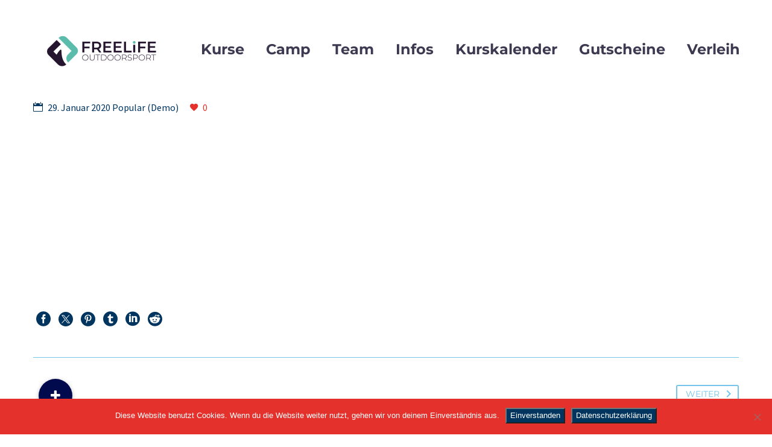

--- FILE ---
content_type: text/html; charset=UTF-8
request_url: https://www.kajakschule.at/pf/portfolio-lorem-ipsum-7/
body_size: 18719
content:
<!DOCTYPE html>



<html lang="de-DE" xmlns:og="https://ogp.me/ns#" xmlns:fb="https://ogp.me/ns/fb#">

<head>
	<meta charset="UTF-8"><link rel="preload" href="https://www.kajakschule.at/wp-content/cache/fvm/min/1767967029-css064e16a751189b6416ab05282cc364509abd725844be03ba0bf9cca0b777d.css" as="style" media="all" />
<link rel="preload" href="https://www.kajakschule.at/wp-content/cache/fvm/min/1767967029-css5c1037df8d61d3ddc435e8c1500be198343db23d938557ca8706b81f4e953.css" as="style" media="all" />
<link rel="preload" href="https://www.kajakschule.at/wp-content/cache/fvm/min/1767967029-css0dcdf482de67132e5bd53cfd90beb0eab0d24cfeae56b9ec7f27bd296dec5.css" as="style" media="all" />
<link rel="preload" href="https://www.kajakschule.at/wp-content/cache/fvm/min/1767967029-css1c7e4ffe7d853f9722e4e297d871f47228b88b4c82079235558e0b137b098.css" as="style" media="all" />
<link rel="preload" href="https://www.kajakschule.at/wp-content/cache/fvm/min/1767967029-csse76d34001fe0d294ff7607e7b345bc880a45e73885845af0e1da0b6862628.css" as="style" media="all" />
<link rel="preload" href="https://www.kajakschule.at/wp-content/cache/fvm/min/1767967029-cssbf56a330b5118135a36662499ed7db6a851570ded46fdc260eee6b419579c.css" as="style" media="all" />
<link rel="preload" href="https://www.kajakschule.at/wp-content/cache/fvm/min/1767967029-cssad568a794c85631fc5595414b571a825cc953114e9664034336b2191c3d91.css" as="style" media="all" />
<link rel="preload" href="https://www.kajakschule.at/wp-content/cache/fvm/min/1767967029-css59ea719572aa3321bc7109b6ac19aece7593fb6eb886432bbcb919728ef3b.css" as="style" media="all" />
<link rel="preload" href="https://www.kajakschule.at/wp-content/cache/fvm/min/1767967029-css9ee5406d4fb5fa3daf2a3cdda39c99a43e1ab89dbdad862ae0bdb070cd0f5.css" as="style" media="all" />
<link rel="preload" href="https://www.kajakschule.at/wp-content/cache/fvm/min/1767967029-css1b4805154f61e5a48755848f14cad95b9c1a7cc8bbccfa188d86ed1d83a0a.css" as="style" media="all" />
<link rel="preload" href="https://www.kajakschule.at/wp-content/cache/fvm/min/1767967029-css82577299abee01f26509b479cd4ca146c2e57606f6d8c5d0bd548a9580e5f.css" as="style" media="all" />
<link rel="preload" href="https://www.kajakschule.at/wp-content/cache/fvm/min/1767967029-css8e5bc1313cb9dcd2438c2a118f959cdea566474ccd5bab75c7626fbe287ba.css" as="style" media="all" />
<link rel="preload" href="https://www.kajakschule.at/wp-content/cache/fvm/min/1767967029-css77026094df562d95e7613fc3edcdd5c667ff8bbae438af2045d63058dbc45.css" as="style" media="all" />
<link rel="preload" href="https://www.kajakschule.at/wp-content/cache/fvm/min/1767967029-csse8993c3383c369d28cc1b33e28d5a6c27b3047e0d720f0f29311de99cb534.css" as="style" media="all" />
<link rel="preload" href="https://www.kajakschule.at/wp-content/cache/fvm/min/1767967029-cssf0e71d87ff7ca392bd30361a90790e01bd6ba5b45299d6ab6114d2cf4b746.css" as="style" media="all" />
<link rel="preload" href="https://www.kajakschule.at/wp-content/cache/fvm/min/1767967029-cssecb2a7a5a540ffeea7f6fbbd5f320a3fa70db466c708f19003968f629147c.css" as="style" media="all" />
<link rel="preload" href="https://www.kajakschule.at/wp-content/cache/fvm/min/1767967029-css14bd0bee2338651515cf51646983b51e7c7bc56ceb27ae32400bd928025c4.css" as="style" media="all" />
<link rel="preload" href="https://www.kajakschule.at/wp-content/cache/fvm/min/1767967029-cssf56df9f4ecdb9daf64b7a37c917df05859b5e98f4aef0c3ae420ca4ab6afa.css" as="style" media="all" />
<link rel="preload" href="https://www.kajakschule.at/wp-content/cache/fvm/min/1767967029-css9a675b804cf6a2ca6fb5fb03493417a941779aad95aa01bc4f97f51dc7aa9.css" as="style" media="all" />
<link rel="preload" href="https://www.kajakschule.at/wp-content/cache/fvm/min/1767967029-css792d4b5e4882dcc897485ae64d1c9dbad009f142a189f342bae6cf79c9c30.css" as="style" media="all" />
<link rel="preload" href="https://www.kajakschule.at/wp-content/cache/fvm/min/1767967029-css7f096fafdc6e4dfcd0b77c46e1756eff93d14a1c2a5a7d3799f1fb32dc277.css" as="style" media="all" />
<link rel="preload" href="https://www.kajakschule.at/wp-content/cache/fvm/min/1767967029-css89855bfffdc14490cdaa5df8b85466e44c18442a3930e47ac07ce581b16b6.css" as="style" media="all" />
<link rel="preload" href="https://www.kajakschule.at/wp-content/cache/fvm/min/1767967029-css49f7da7c123dd2b024bb3113ed93a5ebc2655fbdfa16ce98c9c26c467e62a.css" as="style" media="all" />
<link rel="preload" href="https://www.kajakschule.at/wp-content/cache/fvm/min/1767967029-css3abefbbbec22b2b2d88a89c00a5909dda1d91a0621cb757a2b9f52f7b03e7.css" as="style" media="all" />
<link rel="preload" href="https://www.kajakschule.at/wp-content/cache/fvm/min/1767967029-csseb8a7431f31a0495a7ce9e0ff14255e0b59b39fd967240778b2738fcdea92.css" as="style" media="all" />
<link rel="preload" href="https://www.kajakschule.at/wp-content/cache/fvm/min/1767967029-css4c3e51dbc42906cb56e5c7c3e896bb06dbbea33fafdec3d4e10547ab885f4.css" as="style" media="all" /><script data-cfasync="false">if(navigator.userAgent.match(/MSIE|Internet Explorer/i)||navigator.userAgent.match(/Trident\/7\..*?rv:11/i)){var href=document.location.href;if(!href.match(/[?&]iebrowser/)){if(href.indexOf("?")==-1){if(href.indexOf("#")==-1){document.location.href=href+"?iebrowser=1"}else{document.location.href=href.replace("#","?iebrowser=1#")}}else{if(href.indexOf("#")==-1){document.location.href=href+"&iebrowser=1"}else{document.location.href=href.replace("#","&iebrowser=1#")}}}}</script>
<script data-cfasync="false">class FVMLoader{constructor(e){this.triggerEvents=e,this.eventOptions={passive:!0},this.userEventListener=this.triggerListener.bind(this),this.delayedScripts={normal:[],async:[],defer:[]},this.allJQueries=[]}_addUserInteractionListener(e){this.triggerEvents.forEach(t=>window.addEventListener(t,e.userEventListener,e.eventOptions))}_removeUserInteractionListener(e){this.triggerEvents.forEach(t=>window.removeEventListener(t,e.userEventListener,e.eventOptions))}triggerListener(){this._removeUserInteractionListener(this),"loading"===document.readyState?document.addEventListener("DOMContentLoaded",this._loadEverythingNow.bind(this)):this._loadEverythingNow()}async _loadEverythingNow(){this._runAllDelayedCSS(),this._delayEventListeners(),this._delayJQueryReady(this),this._handleDocumentWrite(),this._registerAllDelayedScripts(),await this._loadScriptsFromList(this.delayedScripts.normal),await this._loadScriptsFromList(this.delayedScripts.defer),await this._loadScriptsFromList(this.delayedScripts.async),await this._triggerDOMContentLoaded(),await this._triggerWindowLoad(),window.dispatchEvent(new Event("wpr-allScriptsLoaded"))}_registerAllDelayedScripts(){document.querySelectorAll("script[type=fvmdelay]").forEach(e=>{e.hasAttribute("src")?e.hasAttribute("async")&&!1!==e.async?this.delayedScripts.async.push(e):e.hasAttribute("defer")&&!1!==e.defer||"module"===e.getAttribute("data-type")?this.delayedScripts.defer.push(e):this.delayedScripts.normal.push(e):this.delayedScripts.normal.push(e)})}_runAllDelayedCSS(){document.querySelectorAll("link[rel=fvmdelay]").forEach(e=>{e.setAttribute("rel","stylesheet")})}async _transformScript(e){return await this._requestAnimFrame(),new Promise(t=>{const n=document.createElement("script");let r;[...e.attributes].forEach(e=>{let t=e.nodeName;"type"!==t&&("data-type"===t&&(t="type",r=e.nodeValue),n.setAttribute(t,e.nodeValue))}),e.hasAttribute("src")?(n.addEventListener("load",t),n.addEventListener("error",t)):(n.text=e.text,t()),e.parentNode.replaceChild(n,e)})}async _loadScriptsFromList(e){const t=e.shift();return t?(await this._transformScript(t),this._loadScriptsFromList(e)):Promise.resolve()}_delayEventListeners(){let e={};function t(t,n){!function(t){function n(n){return e[t].eventsToRewrite.indexOf(n)>=0?"wpr-"+n:n}e[t]||(e[t]={originalFunctions:{add:t.addEventListener,remove:t.removeEventListener},eventsToRewrite:[]},t.addEventListener=function(){arguments[0]=n(arguments[0]),e[t].originalFunctions.add.apply(t,arguments)},t.removeEventListener=function(){arguments[0]=n(arguments[0]),e[t].originalFunctions.remove.apply(t,arguments)})}(t),e[t].eventsToRewrite.push(n)}function n(e,t){let n=e[t];Object.defineProperty(e,t,{get:()=>n||function(){},set(r){e["wpr"+t]=n=r}})}t(document,"DOMContentLoaded"),t(window,"DOMContentLoaded"),t(window,"load"),t(window,"pageshow"),t(document,"readystatechange"),n(document,"onreadystatechange"),n(window,"onload"),n(window,"onpageshow")}_delayJQueryReady(e){let t=window.jQuery;Object.defineProperty(window,"jQuery",{get:()=>t,set(n){if(n&&n.fn&&!e.allJQueries.includes(n)){n.fn.ready=n.fn.init.prototype.ready=function(t){e.domReadyFired?t.bind(document)(n):document.addEventListener("DOMContentLoaded2",()=>t.bind(document)(n))};const t=n.fn.on;n.fn.on=n.fn.init.prototype.on=function(){if(this[0]===window){function e(e){return e.split(" ").map(e=>"load"===e||0===e.indexOf("load.")?"wpr-jquery-load":e).join(" ")}"string"==typeof arguments[0]||arguments[0]instanceof String?arguments[0]=e(arguments[0]):"object"==typeof arguments[0]&&Object.keys(arguments[0]).forEach(t=>{delete Object.assign(arguments[0],{[e(t)]:arguments[0][t]})[t]})}return t.apply(this,arguments),this},e.allJQueries.push(n)}t=n}})}async _triggerDOMContentLoaded(){this.domReadyFired=!0,await this._requestAnimFrame(),document.dispatchEvent(new Event("DOMContentLoaded2")),await this._requestAnimFrame(),window.dispatchEvent(new Event("DOMContentLoaded2")),await this._requestAnimFrame(),document.dispatchEvent(new Event("wpr-readystatechange")),await this._requestAnimFrame(),document.wpronreadystatechange&&document.wpronreadystatechange()}async _triggerWindowLoad(){await this._requestAnimFrame(),window.dispatchEvent(new Event("wpr-load")),await this._requestAnimFrame(),window.wpronload&&window.wpronload(),await this._requestAnimFrame(),this.allJQueries.forEach(e=>e(window).trigger("wpr-jquery-load")),window.dispatchEvent(new Event("wpr-pageshow")),await this._requestAnimFrame(),window.wpronpageshow&&window.wpronpageshow()}_handleDocumentWrite(){const e=new Map;document.write=document.writeln=function(t){const n=document.currentScript,r=document.createRange(),i=n.parentElement;let a=e.get(n);void 0===a&&(a=n.nextSibling,e.set(n,a));const s=document.createDocumentFragment();r.setStart(s,0),s.appendChild(r.createContextualFragment(t)),i.insertBefore(s,a)}}async _requestAnimFrame(){return new Promise(e=>requestAnimationFrame(e))}static run(){const e=new FVMLoader(["keydown","mousemove","touchmove","touchstart","touchend","wheel"]);e._addUserInteractionListener(e)}}FVMLoader.run();</script><meta name="viewport" content="width=device-width, initial-scale=1.0" /><meta name='robots' content='index, follow, max-image-preview:large, max-snippet:-1, max-video-preview:-1' /><link rel="alternate" hreflang="de" href="https://www.kajakschule.at/pf/portfolio-lorem-ipsum-7/" /><link rel="alternate" hreflang="en" href="https://www.kajakschule.at/en/pf/portfolio-lorem-ipsum-7/" /><title>Portfolio Lorem Ipsum (Demo) - Freelife Kajakschule in Österreich | Kajakkurse Gesäuse</title><link rel="canonical" href="https://www.kajakschule.at/pf/portfolio-lorem-ipsum-7/" /><meta property="og:locale" content="de_DE" /><meta property="og:type" content="article" /><meta property="og:title" content="Portfolio Lorem Ipsum (Demo) - Freelife Kajakschule in Österreich | Kajakkurse Gesäuse" /><meta property="og:description" content="Lorem ipsum dolor sit amet ipsum" /><meta property="og:url" content="https://www.kajakschule.at/pf/portfolio-lorem-ipsum-7/" /><meta property="og:site_name" content="Freelife Kajakschule in Österreich | Kajakkurse Gesäuse" /><meta property="article:publisher" content="https://www.facebook.com/Kajakschule.at/" /><meta property="og:image" content="https://www.kajakschule.at/wp-content/uploads/2020/02/blocks-image-81.jpg" /><meta property="og:image:width" content="1320" /><meta property="og:image:height" content="1320" /><meta property="og:image:type" content="image/jpeg" /><meta name="twitter:card" content="summary_large_image" /><script type="application/ld+json" class="yoast-schema-graph">{"@context":"https://schema.org","@graph":[{"@type":"WebPage","@id":"https://www.kajakschule.at/pf/portfolio-lorem-ipsum-7/","url":"https://www.kajakschule.at/pf/portfolio-lorem-ipsum-7/","name":"Portfolio Lorem Ipsum (Demo) - Freelife Kajakschule in Österreich | Kajakkurse Gesäuse","isPartOf":{"@id":"https://www.kajakschule.at/#website"},"primaryImageOfPage":{"@id":"https://www.kajakschule.at/pf/portfolio-lorem-ipsum-7/#primaryimage"},"image":{"@id":"https://www.kajakschule.at/pf/portfolio-lorem-ipsum-7/#primaryimage"},"thumbnailUrl":"https://www.kajakschule.at/wp-content/uploads/2020/02/blocks-image-81.jpg","datePublished":"2020-01-29T11:01:48+00:00","breadcrumb":{"@id":"https://www.kajakschule.at/pf/portfolio-lorem-ipsum-7/#breadcrumb"},"inLanguage":"de","potentialAction":[{"@type":"ReadAction","target":["https://www.kajakschule.at/pf/portfolio-lorem-ipsum-7/"]}]},{"@type":"ImageObject","inLanguage":"de","@id":"https://www.kajakschule.at/pf/portfolio-lorem-ipsum-7/#primaryimage","url":"https://www.kajakschule.at/wp-content/uploads/2020/02/blocks-image-81.jpg","contentUrl":"https://www.kajakschule.at/wp-content/uploads/2020/02/blocks-image-81.jpg","width":1320,"height":1320},{"@type":"BreadcrumbList","@id":"https://www.kajakschule.at/pf/portfolio-lorem-ipsum-7/#breadcrumb","itemListElement":[{"@type":"ListItem","position":1,"name":"Startseite","item":"https://www.kajakschule.at/"},{"@type":"ListItem","position":2,"name":"Portfolio Lorem Ipsum (Demo)"}]},{"@type":"WebSite","@id":"https://www.kajakschule.at/#website","url":"https://www.kajakschule.at/","name":"Freelife Kajakschule in Österreich | Kajakkurse Gesäuse","description":"Wildwasser Kajakkurse für Anfänger und Fortgeschrittene an der Salza und Enns im Nationalpark Gesäuse | Kajaken lernen mit den Profis | Jetzt Kurs buchen! Ehemals AOS Kajakschule.","publisher":{"@id":"https://www.kajakschule.at/#organization"},"potentialAction":[{"@type":"SearchAction","target":{"@type":"EntryPoint","urlTemplate":"https://www.kajakschule.at/?s={search_term_string}"},"query-input":{"@type":"PropertyValueSpecification","valueRequired":true,"valueName":"search_term_string"}}],"inLanguage":"de"},{"@type":"Organization","@id":"https://www.kajakschule.at/#organization","name":"AOS - Sportagentur Strobl Gmbh - Kajakschule im Gesäuse, Steiermark","url":"https://www.kajakschule.at/","logo":{"@type":"ImageObject","inLanguage":"de","@id":"https://www.kajakschule.at/#/schema/logo/image/","url":"https://www.kajakschule.at/wp-content/uploads/2019/02/kajakschule_492.png","contentUrl":"https://www.kajakschule.at/wp-content/uploads/2019/02/kajakschule_492.png","width":492,"height":369,"caption":"AOS - Sportagentur Strobl Gmbh - Kajakschule im Gesäuse, Steiermark"},"image":{"@id":"https://www.kajakschule.at/#/schema/logo/image/"},"sameAs":["https://www.facebook.com/Kajakschule.at/","https://www.instagram.com/aos_adventures/","https://www.youtube.com/channel/UC55RzA4DNqNXyUojDApYbVA"]}]}</script><link rel="alternate" type="application/rss+xml" title="Freelife Kajakschule in Österreich | Kajakkurse Gesäuse &raquo; Feed" href="https://www.kajakschule.at/feed/" /><link rel="alternate" type="application/rss+xml" title="Freelife Kajakschule in Österreich | Kajakkurse Gesäuse &raquo; Kommentar-Feed" href="https://www.kajakschule.at/comments/feed/" /><link rel="alternate" type="application/rss+xml" title="Freelife Kajakschule in Österreich | Kajakkurse Gesäuse &raquo; Kommentar-Feed zu Portfolio Lorem Ipsum (Demo)" href="https://www.kajakschule.at/pf/portfolio-lorem-ipsum-7/feed/" /><meta property="og:title" content="Portfolio Lorem Ipsum (Demo)"/><meta property="og:description" content="Lorem ipsum dolor sit amet ipsum"/><meta property="og:site_name" content="Freelife Kajakschule in Österreich | Kajakkurse Gesäuse"/><meta property="og:type" content="article"/><meta property="og:url" content="https://www.kajakschule.at/pf/portfolio-lorem-ipsum-7/"/><meta property="og:image" content="https://www.kajakschule.at/wp-content/uploads/2020/02/blocks-image-81-thegem-blog-timeline-large.jpg"/><meta itemprop="name" content="Portfolio Lorem Ipsum (Demo)"/><meta itemprop="description" content="Lorem ipsum dolor sit amet ipsum"/><meta itemprop="image" content="https://www.kajakschule.at/wp-content/uploads/2020/02/blocks-image-81-thegem-blog-timeline-large.jpg"/>
	
	<link rel="profile" href="https://gmpg.org/xfn/11">
	
	<style media="all">.tgpli-background-inited{background-image:none!important}img[data-tgpli-image-inited]{display:none!important;visibility:hidden!important}</style>		<script type="text/javascript">
			window.tgpLazyItemsOptions = {
				visibilityOffset: 50,
				desktopEnable: true,
				mobileEnable: true			};
			window.tgpQueue = {
				nodes: [],
				add: function(id, data) {
					data = data || {};
					if (window.tgpLazyItems !== undefined) {
						if (this.nodes.length > 0) {
							window.tgpLazyItems.addNodes(this.flushNodes());
						}
						window.tgpLazyItems.addNode({
							node: document.getElementById(id),
							data: data
						});
					} else {
						this.nodes.push({
							node: document.getElementById(id),
							data: data
						});
					}
				},
				flushNodes: function() {
					return this.nodes.splice(0, this.nodes.length);
				}
			};
		</script>
		<script type="text/javascript" async src="https://www.kajakschule.at/wp-content/themes/thegem/js/thegem-pagespeed-lazy-items.js"></script><link href="https://www.kajakschule.at/wp-content/cache/fvm/min/1767967029-css064e16a751189b6416ab05282cc364509abd725844be03ba0bf9cca0b777d.css" rel="stylesheet" media="all">



	
	
	
	
	
	
	
	
	
	
	
	
	
	
	
	
	









		
		
					
				
		<style id='wp-img-auto-sizes-contain-inline-css' type='text/css' media="all">img:is([sizes=auto i],[sizes^="auto," i]){contain-intrinsic-size:3000px 1500px}</style>
<link rel='stylesheet' id='layerslider-css' href='https://www.kajakschule.at/wp-content/cache/fvm/min/1767967029-css5c1037df8d61d3ddc435e8c1500be198343db23d938557ca8706b81f4e953.css' type='text/css' media='all' />
<link rel='stylesheet' id='thegem-preloader-css' href='https://www.kajakschule.at/wp-content/cache/fvm/min/1767967029-css0dcdf482de67132e5bd53cfd90beb0eab0d24cfeae56b9ec7f27bd296dec5.css' type='text/css' media='all' />
<style id='thegem-preloader-inline-css' type='text/css' media="all">body:not(.compose-mode) .gem-icon-style-gradient span,body:not(.compose-mode) .gem-icon .gem-icon-half-1,body:not(.compose-mode) .gem-icon .gem-icon-half-2{opacity:0!important}</style>
<link rel='stylesheet' id='thegem-reset-css' href='https://www.kajakschule.at/wp-content/cache/fvm/min/1767967029-css1c7e4ffe7d853f9722e4e297d871f47228b88b4c82079235558e0b137b098.css' type='text/css' media='all' />
<link rel='stylesheet' id='thegem-grid-css' href='https://www.kajakschule.at/wp-content/cache/fvm/min/1767967029-csse76d34001fe0d294ff7607e7b345bc880a45e73885845af0e1da0b6862628.css' type='text/css' media='all' />
<link rel='stylesheet' id='thegem-header-css' href='https://www.kajakschule.at/wp-content/cache/fvm/min/1767967029-cssbf56a330b5118135a36662499ed7db6a851570ded46fdc260eee6b419579c.css' type='text/css' media='all' />
<link rel='stylesheet' id='thegem-style-css' href='https://www.kajakschule.at/wp-content/cache/fvm/min/1767967029-cssad568a794c85631fc5595414b571a825cc953114e9664034336b2191c3d91.css' type='text/css' media='all' />
<link rel='stylesheet' id='thegem-widgets-css' href='https://www.kajakschule.at/wp-content/cache/fvm/min/1767967029-css59ea719572aa3321bc7109b6ac19aece7593fb6eb886432bbcb919728ef3b.css' type='text/css' media='all' />
<link rel='stylesheet' id='thegem-new-css-css' href='https://www.kajakschule.at/wp-content/cache/fvm/min/1767967029-css9ee5406d4fb5fa3daf2a3cdda39c99a43e1ab89dbdad862ae0bdb070cd0f5.css' type='text/css' media='all' />
<link rel='stylesheet' id='perevazka-css-css-css' href='https://www.kajakschule.at/wp-content/cache/fvm/min/1767967029-css1b4805154f61e5a48755848f14cad95b9c1a7cc8bbccfa188d86ed1d83a0a.css' type='text/css' media='all' />
<link rel='stylesheet' id='thegem-google-fonts-css' href='https://www.kajakschule.at/wp-content/cache/fvm/min/1767967029-css82577299abee01f26509b479cd4ca146c2e57606f6d8c5d0bd548a9580e5f.css' type='text/css' media='all' />
<link rel='stylesheet' id='thegem-custom-css' href='https://www.kajakschule.at/wp-content/cache/fvm/min/1767967029-css8e5bc1313cb9dcd2438c2a118f959cdea566474ccd5bab75c7626fbe287ba.css' type='text/css' media='all' />
<style id='thegem-custom-inline-css' type='text/css' media="all">body .breadcrumbs,body .breadcrumbs a,body .bc-devider:before{color:#4a96cd}body .breadcrumbs .current{color:#75c4ea;border-bottom:3px solid #75c4ea}body .breadcrumbs a:hover{color:#e4312c}body .page-title-block .breadcrumbs-container{text-align:center}.page-breadcrumbs ul li a,.page-breadcrumbs ul li:not(:last-child):after{color:#99A9B5}.page-breadcrumbs ul li{color:#3C3950}.page-breadcrumbs ul li a:hover{color:#3C3950}.block-content{padding-top:0;background-color:#fff;background-image:none}.block-content:last-of-type{padding-bottom:0}.gem-slideshow,.slideshow-preloader{background-color:#fff}#top-area{display:none}body.woocommerce #main.page__top-shadow:before{display:none;content:'';position:absolute;top:0;left:0;width:100%;height:5px;box-shadow:0 5px 5px -5px rgba(0,0,0,.15) inset;z-index:1}body.woocommerce #main.page__top-shadow.visible:before{display:block}@media (max-width:991px){#page-title{padding-top:80px;padding-bottom:80px}.page-title-inner,body .breadcrumbs{padding-left:0;padding-right:0}.page-title-excerpt{margin-top:18px}#page-title .page-title-title{margin-top:0}#top-area{display:block}}@media (max-width:767px){#page-title{padding-top:80px;padding-bottom:80px}.page-title-inner,body .breadcrumbs{padding-left:0;padding-right:0}.page-title-excerpt{margin-top:18px}#page-title .page-title-title{margin-top:0}#top-area{display:none}}</style>
<link rel='stylesheet' id='js_composer_front-css' href='https://www.kajakschule.at/wp-content/cache/fvm/min/1767967029-css77026094df562d95e7613fc3edcdd5c667ff8bbae438af2045d63058dbc45.css' type='text/css' media='all' />
<link rel='stylesheet' id='thegem_js_composer_front-css' href='https://www.kajakschule.at/wp-content/cache/fvm/min/1767967029-csse8993c3383c369d28cc1b33e28d5a6c27b3047e0d720f0f29311de99cb534.css' type='text/css' media='all' />
<link rel='stylesheet' id='thegem-additional-blog-1-css' href='https://www.kajakschule.at/wp-content/cache/fvm/min/1767967029-cssf0e71d87ff7ca392bd30361a90790e01bd6ba5b45299d6ab6114d2cf4b746.css' type='text/css' media='all' />
<link rel='stylesheet' id='jquery-fancybox-css' href='https://www.kajakschule.at/wp-content/cache/fvm/min/1767967029-cssecb2a7a5a540ffeea7f6fbbd5f320a3fa70db466c708f19003968f629147c.css' type='text/css' media='all' />
<link rel='stylesheet' id='thegem-vc_elements-css' href='https://www.kajakschule.at/wp-content/cache/fvm/min/1767967029-css14bd0bee2338651515cf51646983b51e7c7bc56ceb27ae32400bd928025c4.css' type='text/css' media='all' />
<link rel='stylesheet' id='wp-block-library-css' href='https://www.kajakschule.at/wp-content/cache/fvm/min/1767967029-cssf56df9f4ecdb9daf64b7a37c917df05859b5e98f4aef0c3ae420ca4ab6afa.css' type='text/css' media='all' />
<style id='global-styles-inline-css' type='text/css' media="all">:root{--wp--preset--aspect-ratio--square:1;--wp--preset--aspect-ratio--4-3:4/3;--wp--preset--aspect-ratio--3-4:3/4;--wp--preset--aspect-ratio--3-2:3/2;--wp--preset--aspect-ratio--2-3:2/3;--wp--preset--aspect-ratio--16-9:16/9;--wp--preset--aspect-ratio--9-16:9/16;--wp--preset--color--black:#000000;--wp--preset--color--cyan-bluish-gray:#abb8c3;--wp--preset--color--white:#ffffff;--wp--preset--color--pale-pink:#f78da7;--wp--preset--color--vivid-red:#cf2e2e;--wp--preset--color--luminous-vivid-orange:#ff6900;--wp--preset--color--luminous-vivid-amber:#fcb900;--wp--preset--color--light-green-cyan:#7bdcb5;--wp--preset--color--vivid-green-cyan:#00d084;--wp--preset--color--pale-cyan-blue:#8ed1fc;--wp--preset--color--vivid-cyan-blue:#0693e3;--wp--preset--color--vivid-purple:#9b51e0;--wp--preset--gradient--vivid-cyan-blue-to-vivid-purple:linear-gradient(135deg,rgb(6,147,227) 0%,rgb(155,81,224) 100%);--wp--preset--gradient--light-green-cyan-to-vivid-green-cyan:linear-gradient(135deg,rgb(122,220,180) 0%,rgb(0,208,130) 100%);--wp--preset--gradient--luminous-vivid-amber-to-luminous-vivid-orange:linear-gradient(135deg,rgb(252,185,0) 0%,rgb(255,105,0) 100%);--wp--preset--gradient--luminous-vivid-orange-to-vivid-red:linear-gradient(135deg,rgb(255,105,0) 0%,rgb(207,46,46) 100%);--wp--preset--gradient--very-light-gray-to-cyan-bluish-gray:linear-gradient(135deg,rgb(238,238,238) 0%,rgb(169,184,195) 100%);--wp--preset--gradient--cool-to-warm-spectrum:linear-gradient(135deg,rgb(74,234,220) 0%,rgb(151,120,209) 20%,rgb(207,42,186) 40%,rgb(238,44,130) 60%,rgb(251,105,98) 80%,rgb(254,248,76) 100%);--wp--preset--gradient--blush-light-purple:linear-gradient(135deg,rgb(255,206,236) 0%,rgb(152,150,240) 100%);--wp--preset--gradient--blush-bordeaux:linear-gradient(135deg,rgb(254,205,165) 0%,rgb(254,45,45) 50%,rgb(107,0,62) 100%);--wp--preset--gradient--luminous-dusk:linear-gradient(135deg,rgb(255,203,112) 0%,rgb(199,81,192) 50%,rgb(65,88,208) 100%);--wp--preset--gradient--pale-ocean:linear-gradient(135deg,rgb(255,245,203) 0%,rgb(182,227,212) 50%,rgb(51,167,181) 100%);--wp--preset--gradient--electric-grass:linear-gradient(135deg,rgb(202,248,128) 0%,rgb(113,206,126) 100%);--wp--preset--gradient--midnight:linear-gradient(135deg,rgb(2,3,129) 0%,rgb(40,116,252) 100%);--wp--preset--font-size--small:13px;--wp--preset--font-size--medium:20px;--wp--preset--font-size--large:36px;--wp--preset--font-size--x-large:42px;--wp--preset--spacing--20:0.44rem;--wp--preset--spacing--30:0.67rem;--wp--preset--spacing--40:1rem;--wp--preset--spacing--50:1.5rem;--wp--preset--spacing--60:2.25rem;--wp--preset--spacing--70:3.38rem;--wp--preset--spacing--80:5.06rem;--wp--preset--shadow--natural:6px 6px 9px rgba(0, 0, 0, 0.2);--wp--preset--shadow--deep:12px 12px 50px rgba(0, 0, 0, 0.4);--wp--preset--shadow--sharp:6px 6px 0px rgba(0, 0, 0, 0.2);--wp--preset--shadow--outlined:6px 6px 0px -3px rgb(255, 255, 255), 6px 6px rgb(0, 0, 0);--wp--preset--shadow--crisp:6px 6px 0px rgb(0, 0, 0)}:where(.is-layout-flex){gap:.5em}:where(.is-layout-grid){gap:.5em}body .is-layout-flex{display:flex}.is-layout-flex{flex-wrap:wrap;align-items:center}.is-layout-flex>:is(*,div){margin:0}body .is-layout-grid{display:grid}.is-layout-grid>:is(*,div){margin:0}:where(.wp-block-columns.is-layout-flex){gap:2em}:where(.wp-block-columns.is-layout-grid){gap:2em}:where(.wp-block-post-template.is-layout-flex){gap:1.25em}:where(.wp-block-post-template.is-layout-grid){gap:1.25em}.has-black-color{color:var(--wp--preset--color--black)!important}.has-cyan-bluish-gray-color{color:var(--wp--preset--color--cyan-bluish-gray)!important}.has-white-color{color:var(--wp--preset--color--white)!important}.has-pale-pink-color{color:var(--wp--preset--color--pale-pink)!important}.has-vivid-red-color{color:var(--wp--preset--color--vivid-red)!important}.has-luminous-vivid-orange-color{color:var(--wp--preset--color--luminous-vivid-orange)!important}.has-luminous-vivid-amber-color{color:var(--wp--preset--color--luminous-vivid-amber)!important}.has-light-green-cyan-color{color:var(--wp--preset--color--light-green-cyan)!important}.has-vivid-green-cyan-color{color:var(--wp--preset--color--vivid-green-cyan)!important}.has-pale-cyan-blue-color{color:var(--wp--preset--color--pale-cyan-blue)!important}.has-vivid-cyan-blue-color{color:var(--wp--preset--color--vivid-cyan-blue)!important}.has-vivid-purple-color{color:var(--wp--preset--color--vivid-purple)!important}.has-black-background-color{background-color:var(--wp--preset--color--black)!important}.has-cyan-bluish-gray-background-color{background-color:var(--wp--preset--color--cyan-bluish-gray)!important}.has-white-background-color{background-color:var(--wp--preset--color--white)!important}.has-pale-pink-background-color{background-color:var(--wp--preset--color--pale-pink)!important}.has-vivid-red-background-color{background-color:var(--wp--preset--color--vivid-red)!important}.has-luminous-vivid-orange-background-color{background-color:var(--wp--preset--color--luminous-vivid-orange)!important}.has-luminous-vivid-amber-background-color{background-color:var(--wp--preset--color--luminous-vivid-amber)!important}.has-light-green-cyan-background-color{background-color:var(--wp--preset--color--light-green-cyan)!important}.has-vivid-green-cyan-background-color{background-color:var(--wp--preset--color--vivid-green-cyan)!important}.has-pale-cyan-blue-background-color{background-color:var(--wp--preset--color--pale-cyan-blue)!important}.has-vivid-cyan-blue-background-color{background-color:var(--wp--preset--color--vivid-cyan-blue)!important}.has-vivid-purple-background-color{background-color:var(--wp--preset--color--vivid-purple)!important}.has-black-border-color{border-color:var(--wp--preset--color--black)!important}.has-cyan-bluish-gray-border-color{border-color:var(--wp--preset--color--cyan-bluish-gray)!important}.has-white-border-color{border-color:var(--wp--preset--color--white)!important}.has-pale-pink-border-color{border-color:var(--wp--preset--color--pale-pink)!important}.has-vivid-red-border-color{border-color:var(--wp--preset--color--vivid-red)!important}.has-luminous-vivid-orange-border-color{border-color:var(--wp--preset--color--luminous-vivid-orange)!important}.has-luminous-vivid-amber-border-color{border-color:var(--wp--preset--color--luminous-vivid-amber)!important}.has-light-green-cyan-border-color{border-color:var(--wp--preset--color--light-green-cyan)!important}.has-vivid-green-cyan-border-color{border-color:var(--wp--preset--color--vivid-green-cyan)!important}.has-pale-cyan-blue-border-color{border-color:var(--wp--preset--color--pale-cyan-blue)!important}.has-vivid-cyan-blue-border-color{border-color:var(--wp--preset--color--vivid-cyan-blue)!important}.has-vivid-purple-border-color{border-color:var(--wp--preset--color--vivid-purple)!important}.has-vivid-cyan-blue-to-vivid-purple-gradient-background{background:var(--wp--preset--gradient--vivid-cyan-blue-to-vivid-purple)!important}.has-light-green-cyan-to-vivid-green-cyan-gradient-background{background:var(--wp--preset--gradient--light-green-cyan-to-vivid-green-cyan)!important}.has-luminous-vivid-amber-to-luminous-vivid-orange-gradient-background{background:var(--wp--preset--gradient--luminous-vivid-amber-to-luminous-vivid-orange)!important}.has-luminous-vivid-orange-to-vivid-red-gradient-background{background:var(--wp--preset--gradient--luminous-vivid-orange-to-vivid-red)!important}.has-very-light-gray-to-cyan-bluish-gray-gradient-background{background:var(--wp--preset--gradient--very-light-gray-to-cyan-bluish-gray)!important}.has-cool-to-warm-spectrum-gradient-background{background:var(--wp--preset--gradient--cool-to-warm-spectrum)!important}.has-blush-light-purple-gradient-background{background:var(--wp--preset--gradient--blush-light-purple)!important}.has-blush-bordeaux-gradient-background{background:var(--wp--preset--gradient--blush-bordeaux)!important}.has-luminous-dusk-gradient-background{background:var(--wp--preset--gradient--luminous-dusk)!important}.has-pale-ocean-gradient-background{background:var(--wp--preset--gradient--pale-ocean)!important}.has-electric-grass-gradient-background{background:var(--wp--preset--gradient--electric-grass)!important}.has-midnight-gradient-background{background:var(--wp--preset--gradient--midnight)!important}.has-small-font-size{font-size:var(--wp--preset--font-size--small)!important}.has-medium-font-size{font-size:var(--wp--preset--font-size--medium)!important}.has-large-font-size{font-size:var(--wp--preset--font-size--large)!important}.has-x-large-font-size{font-size:var(--wp--preset--font-size--x-large)!important}</style>

<style id='classic-theme-styles-inline-css' type='text/css' media="all">/*! This file is auto-generated */
.wp-block-button__link{color:#fff;background-color:#32373c;border-radius:9999px;box-shadow:none;text-decoration:none;padding:calc(.667em + 2px) calc(1.333em + 2px);font-size:1.125em}.wp-block-file__button{background:#32373c;color:#fff;text-decoration:none}</style>
<link rel='stylesheet' id='buttonizer_frontend_style-css' href='https://www.kajakschule.at/wp-content/cache/fvm/min/1767967029-css9a675b804cf6a2ca6fb5fb03493417a941779aad95aa01bc4f97f51dc7aa9.css' type='text/css' media='all' />
<link rel='stylesheet' id='buttonizer-icon-library-css' href='https://www.kajakschule.at/wp-content/cache/fvm/min/1767967029-css792d4b5e4882dcc897485ae64d1c9dbad009f142a189f342bae6cf79c9c30.css' type='text/css' media='all' crossorigin='anonymous' />
<link rel='stylesheet' id='contact-form-7-css' href='https://www.kajakschule.at/wp-content/cache/fvm/min/1767967029-css7f096fafdc6e4dfcd0b77c46e1756eff93d14a1c2a5a7d3799f1fb32dc277.css' type='text/css' media='all' />
<link rel='stylesheet' id='cookie-notice-front-css' href='https://www.kajakschule.at/wp-content/cache/fvm/min/1767967029-css89855bfffdc14490cdaa5df8b85466e44c18442a3930e47ac07ce581b16b6.css' type='text/css' media='all' />
<link rel='stylesheet' id='cff-css' href='https://www.kajakschule.at/wp-content/cache/fvm/min/1767967029-css49f7da7c123dd2b024bb3113ed93a5ebc2655fbdfa16ce98c9c26c467e62a.css' type='text/css' media='all' />
<link rel='stylesheet' id='sb-font-awesome-css' href='https://www.kajakschule.at/wp-content/cache/fvm/min/1767967029-css3abefbbbec22b2b2d88a89c00a5909dda1d91a0621cb757a2b9f52f7b03e7.css' type='text/css' media='all' />
<link rel='stylesheet' id='wpml-legacy-horizontal-list-0-css' href='https://www.kajakschule.at/wp-content/cache/fvm/min/1767967029-csseb8a7431f31a0495a7ce9e0ff14255e0b59b39fd967240778b2738fcdea92.css' type='text/css' media='all' />
<style id='wpml-legacy-horizontal-list-0-inline-css' type='text/css' media="all">.wpml-ls-statics-footer a{color:#444;background-color:#fff}.wpml-ls-statics-footer a:hover,.wpml-ls-statics-footer a:focus{color:#000;background-color:#eee}.wpml-ls-statics-footer .wpml-ls-current-language>a{color:#444;background-color:#fff}.wpml-ls-statics-footer .wpml-ls-current-language:hover>a,.wpml-ls-statics-footer .wpml-ls-current-language>a:focus{color:#000;background-color:#eee}</style>
<link rel='stylesheet' id='wpml-menu-item-0-css' href='https://www.kajakschule.at/wp-content/cache/fvm/min/1767967029-css4c3e51dbc42906cb56e5c7c3e896bb06dbbea33fafdec3d4e10547ab885f4.css' type='text/css' media='all' />
<script type="text/javascript">function fullHeightRow() {
			var fullHeight,
				offsetTop,
				element = document.getElementsByClassName('vc_row-o-full-height')[0];
			if (element) {
				fullHeight = window.innerHeight;
				offsetTop = window.pageYOffset + element.getBoundingClientRect().top;
				if (offsetTop < fullHeight) {
					fullHeight = 100 - offsetTop / (fullHeight / 100);
					element.style.minHeight = fullHeight + 'vh'
				}
			}
		}</script><script type="text/javascript" src="https://www.kajakschule.at/wp-includes/js/jquery/jquery.min.js?ver=3.7.1" id="jquery-core-js"></script>
<script type="text/javascript" src="https://www.kajakschule.at/wp-includes/js/jquery/jquery-migrate.min.js?ver=3.4.1" id="jquery-migrate-js"></script>
<script type="text/javascript" id="cookie-notice-front-js-before">
/* <![CDATA[ */
var cnArgs = {"ajaxUrl":"https:\/\/www.kajakschule.at\/wp-admin\/admin-ajax.php","nonce":"29f9910dd0","hideEffect":"fade","position":"bottom","onScroll":false,"onScrollOffset":100,"onClick":false,"cookieName":"cookie_notice_accepted","cookieTime":2592000,"cookieTimeRejected":2592000,"globalCookie":false,"redirection":false,"cache":true,"revokeCookies":false,"revokeCookiesOpt":"automatic"};

//# sourceURL=cookie-notice-front-js-before
/* ]]> */
</script>
<script type="text/javascript" src="https://www.kajakschule.at/wp-content/plugins/cookie-notice/js/front.min.js?ver=2.5.11" id="cookie-notice-front-js"></script>
<script type="text/javascript" id="zilla-likes-js-extra">
/* <![CDATA[ */
var zilla_likes = {"ajaxurl":"https://www.kajakschule.at/wp-admin/admin-ajax.php"};
//# sourceURL=zilla-likes-js-extra
/* ]]> */
</script>
<script type="text/javascript" src="https://www.kajakschule.at/wp-content/plugins/zilla-likes/scripts/zilla-likes.js?ver=6.9" id="zilla-likes-js"></script>
<script></script>






<style type="text/css" media="all">.noshow,.menu-noshow,#primary-menu .wpml-ls-item,#comments,.post-author-block,.post-meta-author,.post-meta-right,.post-meta-left .sep{display:none!important}#primary-navigation.responsive #primary-menu li>a{font-size:18px!important;line-height:40px!important}div.overlay-menu-wrapper.active{background-color:rgba(255,255,255,.7)!important;color:rgba(255,255,255,1)!important}.kwfUtilsStickyHeader,#page #outerHeader #header .logo img{display:none!important}.single-post .page-title-title h1{text-transform:none!important;font-size:22px!important;line-height:30px!important}.single-post #main-content .block-content{padding-top:20px!important}.post-meta-categories{margin-right:15px!important}.post-meta-categories .sep{display:inline-block!important}.type-post .socials-sharing{margin-bottom:30px!important}#site-header.shrink{border-bottom:#c3daeb 1px solid!important}.portfolio-item:hover .wrap>.caption{background-color:#c3daeb!important}.galeriemenu{display:inline!important;text-align:center!important;padding:0px!important}.galeriemenu li{display:inline!important;margin:10px 10px!important}.galeriemenu li a:link{color:#4a96cd!important}.galeriemenu li a:hover,.galeriemenu li a:active{color:#e4312c!important}.newsletterbox{padding-top:0.4em!important}.newsletterbox ol li{float:left!important;list-style:none!important;width:48%!important}.newsletterbox ol li.newsletterbox1{margin-right:4%!important}#main-content #page-title{background-position:center bottom!important}#top-area-menu .wpml-ls-first-item a::before{content:none!important}#top-area-menu .wpml-ls-first-item{padding:0 0 0 25px!important}#top-area-menu .wpml-ls-item>a{color:#75c4ea!important}#top-area-menu .wpml-ls-last-item{padding:0 15px 0 0px!important}#top-area-menu .wpml-ls-current-language>a{color:#e4312c!important}#top-area-menu .wpml-ls-last-item a::before{content:'\2502';font-family:serif!important;font-weight:400;margin-right:0;font-size:16px;vertical-align:top;color:#75c4ea!important}.page-title-title{background-color:rgba(255,255,255,.7);background:rgba(255,255,255,.7);color:rgba(255,255,255,.7);padding:20px 10px!important;-webkit-border-radius:5px;-moz-border-radius:5px;border-radius:5px}.page-title-title h1{color:#003560!important;font-size:40px!important;text-transform:uppercase!important;margin:20px 0 20px 0px!important}.page-title-title p{color:#4a96cd!important;font-size:20px!important;margin:10px 0px!important;line-height:30px!important}.page-title-title a:link{color:#e4312c!important}.page-title-title a:hover{color:#75c4ea!important}.header-style-3 #primary-menu.no-responsive>li.menu-item-current>a{border:none!important;color:#e4312c!important}.sub-menu li>a{border:none!important;font-weight:normal!important}.sub-menu li>a:hover,.primary-menu.no-responsive li li.menu-item-active>a{border:none!important;font-weight:normal!important;padding-left:30px!important;background-color:#e4312c!important;color:#ffffff!important}h1,h2,h3,h4,h5,h6{letter-spacing:0em!important}h1{line-height:40px!important;margin:22px 16px!important}h1,h2{text-transform:none!important}h2.wpb_heading.wpb_singleimage_heading{text-transform:none!important;font-size:24px!important}h2.vc_custom_heading.vc_custom_1557825201428{padding:10px 0px!important}h4.entry-title,h4 .light{text-transform:none!important;line-height:26px!important}.vc_tta-container h2{font-size:24px!important;margin:20px 0 10px!important}.h3-red{color:#e4312c!important}.aos_button a{background:#4a96cd!important;border:none!important;color:#ffffff!important;margin-right:15px!important}.aos_button a:hover{background:#e4312c!important}.h1kurstitel{font-size:24px!important;font-weight:300!important;margin:0 0 20px 0px!important;color:#e4312c!important;text-transform:uppercase!important}.h2kurstitel{font-size:26px!important;font-weight:500!important;margin:0 0 25px 0px!important;text-transform:none!important;color:#4a96cd!important}.h2-ownit{font-size:30px!important;font-weight:500!important;margin:0 0 30px 0px!important;text-transform:none!important;color:#4a96cd!important;line-height:36px!important;text-align:left!important}.h3kurstitel{font-size:58px!important;font-weight:300!important;margin:0 0 30px 0px!important;text-transform:none!important;color:#e4312c!important;text-align:left!important}.h4kurstitel{font-size:26px!important;font-weight:300!important;margin:0 0 25px 0px!important;text-transform:none!important;color:#003560!important;text-align:left!important}.tabs_kurs h3{text-transform:none!important}.tabs_kurs .vc_tta-tabs-container .vc_tta-tab>a{background-color:#4a96cd!important;color:#ffffff!important;border-color:#4a96cd!important;font-size:16px!important;padding-left:20px!important;padding-right:20px!important;letter-spacing:0em!important}@media (max-width:1220px){.tabs_kurs .vc_tta-tabs-container .vc_tta-tab>a{font-size:16px!important;padding-left:10px!important;padding-right:10px!important}}@media (max-width:970px){.tabs_kurs .vc_tta-tabs-container .vc_tta-tab>a{font-size:15px!important;padding-left:8px!important;padding-right:8px!important;text-transform:none!important}}.tabs_kurs .vc_tta-tabs-container .vc_tta-tab.vc_active>a{background-color:#ffffff!important;color:#4a96cd!important;border-bottom:none!important}.tabs_kurs .vc_tta-panels-container .vc_tta-panels{border-color:#4a96cd!important}.akk_kurs .vc_tta-panel .vc_tta-panel-heading{background-color:#c3daeb!important;border-color:#ffffff!important;border-radius:5px!important}.akk_kurs .vc_tta-panel .vc_tta-panel-title>a,.tabs_kurs .vc_tta-panel .vc_tta-panel-title>a{color:#4a96cd!important}.akk_kurs .vc_tta-panel.vc_active .vc_tta-panel-heading,.tabs_kurs .vc_tta-panel.vc_active .vc_tta-panel-heading{background-color:#4a96cd!important;border-color:#ffffff!important}.akk_kurs .vc_tta-panel.vc_active .vc_tta-panel-title>a,.tabs_kurs .vc_tta-panel.vc_active .vc_tta-panel-title>a{color:#ffffff!important}.kursinfos .vc_tta-tab>a{background-color:#4a96cd!important;border:none!important;border-radius:3px!important;color:#ffffff!important}.kursinfos .vc_tta-tab.vc_active>a{background-color:#75c4ea!important;border:none!important;color:#ffffff!important;border:none!important}.kursinfos .vc_tta-panels{border:none!important;border-bottom:10px solid #ffffff!important;box-shadow:-15px 0 0 0 #4a96cd!important;margin-left:40px!important;border-radius:0px!important}.kursinfos .vc_tta-panel-body{padding:0 0 5px 20px!important;border:none!important}.wpb_text_column ol{list-style-type:none!important}.wpcf7-form .spalte{width:46%!important;float:left!important;margin:0 2%!important}.wpcf7-form .spalte2{width:96%!important;float:left!important;margin:0 2%!important}.wpcf7-form .shortfield{width:50%!important}.wpcf7-form legend{text-transform:uppercase!important;font-weight:300!important;color:#ffffff!important;font-size:18px!important;padding:5px 15px!important;background:#4a96cd!important}.wpcf7-form fieldset{border:none!important;margin:0 0 30px 0px!important;padding:1em!important;background:#c3daeb!important;-webkit-border-radius:5px;-moz-border-radius:5px;border-radius:5px}.wpcf7-form fieldset ol{margin:0px!important;padding:0 20px!important}.wpcf7-form fieldset ol li{margin:0 0 10px 0px!important;list-style-type:none;!important;list-style:none;!important;color:#003560!important}.wpcf7-form fieldset select,.wpcf7-form fieldset input,.wpcf7-form fieldset textarea{border:none!important;border-bottom:1px solid #4a96cd!important;margin:4px 0 4px 0px!important;background:#ffffff!important;color:#4a96cd!important;-webkit-border-radius:3px;-moz-border-radius:3px;border-radius:3px}span.wpcf7-not-valid-tip{color:#e4312c!important}div.wpcf7-validation-errors,div.wpcf7-acceptance-missing{border:1px solid #e4312c!important}.main-content .post-content{min-height:250px!important}.buchung_iframe{height:600px!important;border:none!important}@media (max-width:676px){.buchung_iframe{height:360px!important}}.cookie_button{background:#003560!important;color:#ffffff!important;text-shadow:none!important}.cookie_button:hover{background:#4a96cd!important}.footer-site-info{color:#4a96cd!important}.footer_insta{margin-bottom:0px!important}#footer-menunav ul,#footer-menunav ul li{border:none!important;text-align:center!important}#footer-menunav ul li{display:inline-block!important;margin:0 1vw!important}#footer-menunav ul li a{border:none!important;font-size:12px!important;text-transform:uppercase!important;padding:5px 0px!important;text-align:right!important}#footer-menunav ul li a:link{color:#ffffff!important}#footer-menunav ul li a:hover,#footer-menunav ul li a:active{color:#e4312c!important}.custom-footer h2{margin:0 0 10px 0px!important;color:#ffffff!important;font-size:1.6em!important}#footer-aktuelles ul,#footer-aktuelles ul li{background:none!important;border:none!important;padding:5px 0px!important}#footer-aktuelles ul li:before{color:#ffffff!important}#footer-aktuelles ul li .post-date{color:#4a96cd!important;margin-left:66px!important;font-style:italic!important}#footer-nav{background-color:#0d2437!important;border:none!important}.socials-colored-hover a:hover .socials-item-icon{color:#75c4ea!important}html{overflow:scroll;overflow-x:hidden!important}.wpml-ls-item{display:none!important}.logged-in .wpml-ls-item{display:inline-block!important}@media (min-width:768px) and (max-width:1212px){.page-id-13411 #site-header-wrapper .menu-item-current,.page-id-13411 #primary-menu.no-responsive>li:hover,.page-id-27640 #site-header-wrapper .menu-item-current,.page-id-27640 #primary-menu.no-responsive>li:hover{background-color:rgba(255,255,255,.7);background:rgba(255,255,255,.7);color:rgba(255,255,255,.7);padding:33px 3px!important}.page-id-13411 .header-style-3 #primary-menu.no-responsive>li,.page-id-27640 .header-style-3 #primary-menu.no-responsive>li{padding:33px 3px!important}}@media (max-width:979px){.page-title-title h1{font-size:28px!important}.h2-ownit{font-size:22px!important;margin-bottom:16px!important;line-height:30px!important}.h3kurstitel{font-size:48px!important;margin-bottom:16px!important}.h4kurstitel{font-size:18px!important;margin-bottom:10px!important}.site-footer .col-md-6{display:none!important}.site-footer .col-md-3{margin-top:0px!important}.site-footer #footer-socials,.site-footer .footer-site-info{margin-top:2em!important}}@media (max-width:767px){.h2-ownit,.h3kurstitel,.h4kurstitel{text-align:center!important}h2,h2.vc_custom_heading{font-size:26px!important;line-height:30px!important}.kursetop{display:flex;flex-wrap:wrap;justify-content:center}.kursetop .aos_button{display:block!important;text-align:center!important}.kursetop .aos_button a{width:100%!important}.akk_kurs .vc_tta-panel-body{border-color:#ffffff!important}#primary-menu .wpml-ls-item{display:none!important}.logged-in #primary-menu .wpml-ls-item{display:block!important}.menu-noshow{display:block!important}#primary-navigation .mobile-menu-slide-wrapper .wpml-ls-current-language{margin:0 auto 20px auto!important;width:100%!important}#primary-navigation .mobile-menu-slide-wrapper .wpml-ls-item-en a::before{content:'Language:';font-weight:400;margin-right:10px;font-size:16px;line-height:20px!important;vertical-align:top}.akk_kurs .vc_tta-panel-body{padding:20px!important}.newsletterbox ol li{width:100%!important}.newsletterbox ol li.newsletterbox1{margin-right:0%!important}.galeriemenu,.galeriemenu li{display:block!important}}</style>

<style type="text/css" media="all">.recentcomments a{display:inline!important;padding:0!important;margin:0!important}</style>

<link rel="icon" href="https://www.kajakschule.at/wp-content/uploads/2026/01/logo-05.png" sizes="192x192" />


<script>if(document.querySelector('[data-type="vc_custom-css"]')) {document.head.appendChild(document.querySelector('[data-type="vc_custom-css"]'));}</script><noscript><style> .wpb_animate_when_almost_visible { opacity: 1; }</style></noscript>










	
</head>


<body class="wp-singular thegem_pf_item-template-default single single-thegem_pf_item postid-177 wp-theme-thegem cookies-not-set wpb-js-composer js-comp-ver-8.7.2 vc_responsive">

	<script type="text/javascript">
		var gemSettings = {"isTouch":"","forcedLasyDisabled":"","tabletPortrait":"1","tabletLandscape":"","topAreaMobileDisable":"","parallaxDisabled":"","fillTopArea":"","themePath":"https:\/\/www.kajakschule.at\/wp-content\/themes\/thegem","rootUrl":"https:\/\/www.kajakschule.at","mobileEffectsEnabled":"","isRTL":""};
		(function() {
    function isTouchDevice() {
        return (('ontouchstart' in window) ||
            (navigator.MaxTouchPoints > 0) ||
            (navigator.msMaxTouchPoints > 0));
    }

    window.gemSettings.isTouch = isTouchDevice();

    function userAgentDetection() {
        var ua = navigator.userAgent.toLowerCase(),
        platform = navigator.platform.toLowerCase(),
        UA = ua.match(/(opera|ie|firefox|chrome|version)[\s\/:]([\w\d\.]+)?.*?(safari|version[\s\/:]([\w\d\.]+)|$)/) || [null, 'unknown', 0],
        mode = UA[1] == 'ie' && document.documentMode;

        window.gemBrowser = {
            name: (UA[1] == 'version') ? UA[3] : UA[1],
            version: UA[2],
            platform: {
                name: ua.match(/ip(?:ad|od|hone)/) ? 'ios' : (ua.match(/(?:webos|android)/) || platform.match(/mac|win|linux/) || ['other'])[0]
                }
        };
            }

    window.updateGemClientSize = function() {
        if (window.gemOptions == null || window.gemOptions == undefined) {
            window.gemOptions = {
                first: false,
                clientWidth: 0,
                clientHeight: 0,
                innerWidth: -1
            };
        }

        window.gemOptions.clientWidth = window.innerWidth || document.documentElement.clientWidth;
        if (document.body != null && !window.gemOptions.clientWidth) {
            window.gemOptions.clientWidth = document.body.clientWidth;
        }

        window.gemOptions.clientHeight = window.innerHeight || document.documentElement.clientHeight;
        if (document.body != null && !window.gemOptions.clientHeight) {
            window.gemOptions.clientHeight = document.body.clientHeight;
        }
    };

    window.updateGemInnerSize = function(width) {
        window.gemOptions.innerWidth = width != undefined ? width : (document.body != null ? document.body.clientWidth : 0);
    };

    userAgentDetection();
    window.updateGemClientSize(true);

    window.gemSettings.lasyDisabled = window.gemSettings.forcedLasyDisabled || (!window.gemSettings.mobileEffectsEnabled && (window.gemSettings.isTouch || window.gemOptions.clientWidth <= 800));
})();
		(function() {
    if (window.gemBrowser.name == 'safari') {
        try {
            var safariVersion = parseInt(window.gemBrowser.version);
        } catch(e) {
            var safariVersion = 0;
        }
        if (safariVersion >= 9) {
            window.gemSettings.parallaxDisabled = true;
            window.gemSettings.fillTopArea = true;
        }
    }
})();
		(function() {
    var fullwithData = {
        page: null,
        pageWidth: 0,
        pageOffset: {},
        fixVcRow: true,
        pagePaddingLeft: 0
    };

    function updateFullwidthData() {
        fullwithData.pageOffset = fullwithData.page.getBoundingClientRect();
        fullwithData.pageWidth = parseFloat(fullwithData.pageOffset.width);
        fullwithData.pagePaddingLeft = 0;

        if (fullwithData.page.className.indexOf('vertical-header') != -1) {
            fullwithData.pagePaddingLeft = 45;
            if (fullwithData.pageWidth >= 1600) {
                fullwithData.pagePaddingLeft = 360;
            }
            if (fullwithData.pageWidth < 980) {
                fullwithData.pagePaddingLeft = 0;
            }
        }
    }

    function gem_fix_fullwidth_position(element) {
        if (element == null) {
            return false;
        }

        if (fullwithData.page == null) {
            fullwithData.page = document.getElementById('page');
            updateFullwidthData();
        }

        /*if (fullwithData.pageWidth < 1170) {
            return false;
        }*/

        if (!fullwithData.fixVcRow) {
            return false;
        }

        if (element.previousElementSibling != null && element.previousElementSibling != undefined && element.previousElementSibling.className.indexOf('fullwidth-block') == -1) {
            var elementParentViewportOffset = element.previousElementSibling.getBoundingClientRect();
        } else {
            var elementParentViewportOffset = element.parentNode.getBoundingClientRect();
        }

        /*if (elementParentViewportOffset.top > window.gemOptions.clientHeight) {
            fullwithData.fixVcRow = false;
            return false;
        }*/

        if (element.className.indexOf('vc_row') != -1) {
            var elementMarginLeft = -21;
            var elementMarginRight = -21;
        } else {
            var elementMarginLeft = 0;
            var elementMarginRight = 0;
        }

        var offset = parseInt(fullwithData.pageOffset.left + 0.5) - parseInt((elementParentViewportOffset.left < 0 ? 0 : elementParentViewportOffset.left) + 0.5) - elementMarginLeft + fullwithData.pagePaddingLeft;
        var offsetKey = window.gemSettings.isRTL ? 'right' : 'left';

        element.style.position = 'relative';
        element.style[offsetKey] = offset + 'px';
        element.style.width = fullwithData.pageWidth - fullwithData.pagePaddingLeft + 'px';

        if (element.className.indexOf('vc_row') == -1) {
            element.setAttribute('data-fullwidth-updated', 1);
        }

        if (element.className.indexOf('vc_row') != -1 && element.className.indexOf('vc_section') == -1 && !element.hasAttribute('data-vc-stretch-content')) {
            var el_full = element.parentNode.querySelector('.vc_row-full-width-before');
            var padding = -1 * offset;
            0 > padding && (padding = 0);
            var paddingRight = fullwithData.pageWidth - padding - el_full.offsetWidth + elementMarginLeft + elementMarginRight;
            0 > paddingRight && (paddingRight = 0);
            element.style.paddingLeft = padding + 'px';
            element.style.paddingRight = paddingRight + 'px';
        }
    }

    window.gem_fix_fullwidth_position = gem_fix_fullwidth_position;

    document.addEventListener('DOMContentLoaded', function() {
        var classes = [];

        if (window.gemSettings.isTouch) {
            document.body.classList.add('thegem-touch');
        }

        if (window.gemSettings.lasyDisabled && !window.gemSettings.forcedLasyDisabled) {
            document.body.classList.add('thegem-effects-disabled');
        }
    });

    if (window.gemSettings.parallaxDisabled) {
        var head  = document.getElementsByTagName('head')[0],
            link  = document.createElement('style');
        link.rel  = 'stylesheet';
        link.type = 'text/css';
        link.innerHTML = ".fullwidth-block.fullwidth-block-parallax-fixed .fullwidth-block-background { background-attachment: scroll !important; }";
        head.appendChild(link);
    }
})();

(function() {
    setTimeout(function() {
        var preloader = document.getElementById('page-preloader');
        if (preloader != null && preloader != undefined) {
            preloader.className += ' preloader-loaded';
        }
    }, window.pagePreloaderHideTime || 1000);
})();
	</script>
	


<div id="page" class="layout-fullwidth header-style-3">

	<a href="#main" class="scroll-to-content">Skip to main content</a>

			<a href="#page" class="scroll-top-button">Scroll Top</a>
	
	
					<div class="top-area-background top-area-scroll-hide">
				<div id="top-area" class="top-area top-area-style-default top-area-alignment-justified">
	<div class="container">
		<div class="top-area-items inline-inside">
										<div class="top-area-block top-area-socials socials-colored-hover">			<div class="socials inline-inside">
															<a class="socials-item" href="https://www.facebook.com/Kajakschule.at" target="_blank" rel="noopener" title="Facebook">
                            <i class="socials-item-icon facebook"></i>
                        </a>
																																						<a class="socials-item" href="https://www.instagram.com/aos_adventures/" target="_blank" rel="noopener" title="Instagram">
                            <i class="socials-item-icon instagram"></i>
                        </a>
																																															<a class="socials-item" href="https://vimeo.com/absoluteoutdoors" target="_blank" rel="noopener" title="Vimeo">
                            <i class="socials-item-icon vimeo"></i>
                        </a>
																				<a class="socials-item" href="https://www.youtube.com/channel/UC55RzA4DNqNXyUojDApYbVA" target="_blank" rel="noopener" title="YouTube">
                            <i class="socials-item-icon youtube"></i>
                        </a>
																																																																																																																																																																																																																																																																																																																</div>
			</div>
										<div class="top-area-block top-area-menu">
											<nav id="top-area-menu">
							<ul id="top-area-navigation" class="nav-menu styled inline-inside"><li id="menu-item-27845" class="menu-item menu-item-type-post_type menu-item-object-page menu-item-27845"><a href="https://www.kajakschule.at/aktuelles/">Aktuelles</a></li>
<li id="menu-item-27729" class="menu-item menu-item-type-post_type menu-item-object-page menu-item-27729"><a href="https://www.kajakschule.at/videos/">Videos</a></li>
<li id="menu-item-27724" class="menu-item menu-item-type-post_type menu-item-object-page menu-item-27724"><a href="https://www.kajakschule.at/anfahrt/">Anfahrt</a></li>
<li id="menu-item-27727" class="menu-item menu-item-type-post_type menu-item-object-page menu-item-27727"><a href="https://www.kajakschule.at/newsletter/">Newsletter</a></li>
<li id="menu-item-wpml-ls-42-de" class="menu-item wpml-ls-slot-42 wpml-ls-item wpml-ls-item-de wpml-ls-current-language wpml-ls-menu-item wpml-ls-first-item menu-item-type-wpml_ls_menu_item menu-item-object-wpml_ls_menu_item menu-item-wpml-ls-42-de"><a href="https://www.kajakschule.at/pf/portfolio-lorem-ipsum-7/" title="Deutsch"><span class="wpml-ls-native">Deutsch</span></a></li>
<li id="menu-item-wpml-ls-42-en" class="menu-item wpml-ls-slot-42 wpml-ls-item wpml-ls-item-en wpml-ls-menu-item wpml-ls-last-item menu-item-type-wpml_ls_menu_item menu-item-object-wpml_ls_menu_item menu-item-wpml-ls-42-en"><a href="https://www.kajakschule.at/en/pf/portfolio-lorem-ipsum-7/" title="English"><span class="wpml-ls-native">English</span></a></li>
</ul>						</nav>
														</div>
					</div>
	</div>
</div>
			</div>
		
		<div id="site-header-wrapper"  class="" >
			
			<div class="menu-overlay"></div>
			<header id="site-header" class="site-header animated-header mobile-menu-layout-overlay" role="banner">
								
				<div class="header-background">
					<div class="container">
						<div class="header-main logo-position-left header-layout-default header-style-3">
																							<div class="site-title">
											<div class="site-logo" style="width:222px;">
			<a href="https://www.kajakschule.at/" rel="home" aria-label="Homepage">
									<span class="logo"><img src="https://www.kajakschule.at/wp-content/uploads/thegem/logos/logo_54ae4bff616a6d1fc46eb66317454004_1x.png" srcset="https://www.kajakschule.at/wp-content/uploads/thegem/logos/logo_54ae4bff616a6d1fc46eb66317454004_1x.png 1x,https://www.kajakschule.at/wp-content/uploads/thegem/logos/logo_54ae4bff616a6d1fc46eb66317454004_2x.png 2x,https://www.kajakschule.at/wp-content/uploads/thegem/logos/logo_54ae4bff616a6d1fc46eb66317454004_3x.png 3x" alt="Freelife Kajakschule in Österreich | Kajakkurse Gesäuse" style="width:222px;" class="tgp-exclude default"/><img src="https://www.kajakschule.at/wp-content/uploads/thegem/logos/logo_eb86576b9b1a71aa5f5d37765974410d_1x.png" srcset="https://www.kajakschule.at/wp-content/uploads/thegem/logos/logo_eb86576b9b1a71aa5f5d37765974410d_1x.png 1x,https://www.kajakschule.at/wp-content/uploads/thegem/logos/logo_eb86576b9b1a71aa5f5d37765974410d_2x.png 2x,https://www.kajakschule.at/wp-content/uploads/thegem/logos/logo_eb86576b9b1a71aa5f5d37765974410d_3x.png 3x" alt="Freelife Kajakschule in Österreich | Kajakkurse Gesäuse" style="width:171px;" class="tgp-exclude small"/></span>
							</a>
		</div>
										</div>
																											<nav id="primary-navigation" class="site-navigation primary-navigation" role="navigation">
											<button class="menu-toggle dl-trigger">Primary Menu<span class="menu-line-1"></span><span class="menu-line-2"></span><span class="menu-line-3"></span></button><div class="overlay-menu-wrapper"><div class="overlay-menu-table"><div class="overlay-menu-row"><div class="overlay-menu-cell">																							<ul id="primary-menu" class="nav-menu styled no-responsive"><li id="menu-item-wpml-ls-41-de" class="menu-item wpml-ls-slot-41 wpml-ls-item wpml-ls-item-de wpml-ls-current-language wpml-ls-menu-item wpml-ls-first-item menu-item-type-wpml_ls_menu_item menu-item-object-wpml_ls_menu_item menu-item-wpml-ls-41-de megamenu-first-element"><a href="https://www.kajakschule.at/pf/portfolio-lorem-ipsum-7/"><img class="wpml-ls-flag" data-tgpli-src="https://www.kajakschule.at/wp-content/plugins/sitepress-multilingual-cms/res/flags/de.png" alt="de" title="Deutsch" data-tgpli-inited data-tgpli-image-inited id="tgpli-697eb6d1afe23" ><script>window.tgpQueue.add('tgpli-697eb6d1afe23')</script><noscript><img class="wpml-ls-flag" src="https://www.kajakschule.at/wp-content/plugins/sitepress-multilingual-cms/res/flags/de.png" alt="de" title="Deutsch"></noscript></a></li>
<li id="menu-item-wpml-ls-41-en" class="menu-item wpml-ls-slot-41 wpml-ls-item wpml-ls-item-en wpml-ls-menu-item wpml-ls-last-item menu-item-type-wpml_ls_menu_item menu-item-object-wpml_ls_menu_item menu-item-wpml-ls-41-en megamenu-first-element"><a href="https://www.kajakschule.at/en/pf/portfolio-lorem-ipsum-7/"><img class="wpml-ls-flag" data-tgpli-src="https://www.kajakschule.at/wp-content/plugins/sitepress-multilingual-cms/res/flags/en.png" alt="en" title="English" data-tgpli-inited data-tgpli-image-inited id="tgpli-697eb6d1afe45" ><script>window.tgpQueue.add('tgpli-697eb6d1afe45')</script><noscript><img class="wpml-ls-flag" src="https://www.kajakschule.at/wp-content/plugins/sitepress-multilingual-cms/res/flags/en.png" alt="en" title="English"></noscript></a></li>
<li id="menu-item-27198" class="menu-item menu-item-type-custom menu-item-object-custom menu-item-has-children menu-item-parent menu-item-27198 megamenu-first-element"><a href="#" aria-haspopup="true" aria-expanded="false">Kurse</a><span class="menu-item-parent-toggle" tabindex="0"></span>
<ul class="sub-menu styled">
	<li id="menu-item-27230" class="menu-item menu-item-type-custom menu-item-object-custom menu-item-has-children menu-item-parent menu-item-27230 megamenu-first-element"><a href="#" aria-haspopup="true" aria-expanded="false">Anfängerkurse</a><span class="menu-item-parent-toggle" tabindex="0"></span>
	<ul class="sub-menu styled">
		<li id="menu-item-27235" class="menu-item menu-item-type-post_type menu-item-object-page menu-item-27235 megamenu-first-element"><a href="https://www.kajakschule.at/kajakkurse-anfaengerkurs-2-tage/">2-Tages-Kajakkurs für Anfänger</a></li>
		<li id="menu-item-28750" class="menu-item menu-item-type-post_type menu-item-object-page menu-item-28750 megamenu-first-element"><a href="https://www.kajakschule.at/kajakkurse-anfaengerkurs-4-tage/">4-Tages-Kajakkurs für Anfänger</a></li>
		<li id="menu-item-28733" class="menu-item menu-item-type-post_type menu-item-object-page menu-item-28733 megamenu-first-element"><a href="https://www.kajakschule.at/kajakkurse-anfaengerkurs-5-tage/">5-Tages-Kajakwoche für Anfänger</a></li>
	</ul>
</li>
	<li id="menu-item-27231" class="menu-item menu-item-type-custom menu-item-object-custom menu-item-has-children menu-item-parent menu-item-27231 megamenu-first-element"><a href="#" aria-haspopup="true" aria-expanded="false">Fortgeschrittenenkurse</a><span class="menu-item-parent-toggle" tabindex="0"></span>
	<ul class="sub-menu styled">
		<li id="menu-item-28764" class="menu-item menu-item-type-post_type menu-item-object-page menu-item-28764 megamenu-first-element"><a href="https://www.kajakschule.at/kajakkurse-fortgeschritten-advanced/">Kajakkurs „Fortgeschritten 1“</a></li>
		<li id="menu-item-28763" class="menu-item menu-item-type-post_type menu-item-object-page menu-item-28763 megamenu-first-element"><a href="https://www.kajakschule.at/kajakkurse-fortgeschritten-expert/">Kajakkurs „Fortgeschritten 2“</a></li>
		<li id="menu-item-28767" class="menu-item menu-item-type-post_type menu-item-object-page menu-item-28767 megamenu-first-element"><a href="https://www.kajakschule.at/kajakkurse-fortgeschritten-safety-training/">Kajak Safety Kurs</a></li>
	</ul>
</li>
	<li id="menu-item-27232" class="menu-item menu-item-type-custom menu-item-object-custom menu-item-has-children menu-item-parent menu-item-27232 megamenu-first-element"><a href="#" aria-haspopup="true" aria-expanded="false">Kajakcamps &#038; Reisen</a><span class="menu-item-parent-toggle" tabindex="0"></span>
	<ul class="sub-menu styled">
		<li id="menu-item-28770" class="menu-item menu-item-type-post_type menu-item-object-page menu-item-28770 megamenu-first-element"><a href="https://www.kajakschule.at/kajakkurse-camp-soca/">Kajakcamp Soca</a></li>
	</ul>
</li>
</ul>
</li>
<li id="menu-item-27199" class="menu-item menu-item-type-custom menu-item-object-custom menu-item-has-children menu-item-parent menu-item-27199 megamenu-first-element"><a href="#" aria-haspopup="true" aria-expanded="false">Camp</a><span class="menu-item-parent-toggle" tabindex="0"></span>
<ul class="sub-menu styled">
	<li id="menu-item-29019" class="menu-noshow menu-item menu-item-type-post_type menu-item-object-page menu-item-29019 megamenu-first-element"><a href="https://www.kajakschule.at/aktuelles/">Aktuelles</a></li>
	<li id="menu-item-27659" class="menu-item menu-item-type-post_type menu-item-object-page menu-item-27659 megamenu-first-element"><a href="https://www.kajakschule.at/basecamp-salza/">Basecamp Salza</a></li>
	<li id="menu-item-27679" class="menu-item menu-item-type-post_type menu-item-object-page menu-item-27679 megamenu-first-element"><a href="https://www.kajakschule.at/adventure-guesthouse/">AOS Adventure Guesthouse</a></li>
	<li id="menu-item-27678" class="menu-item menu-item-type-post_type menu-item-object-page menu-item-27678 megamenu-first-element"><a href="https://www.kajakschule.at/aktivitaeten-gesaeuse/">Aktivitäten</a></li>
	<li id="menu-item-27677" class="menu-item menu-item-type-post_type menu-item-object-page menu-item-27677 megamenu-first-element"><a href="https://www.kajakschule.at/region-fluesse/">Flüsse</a></li>
	<li id="menu-item-27676" class="menu-item menu-item-type-post_type menu-item-object-page menu-item-27676 megamenu-first-element"><a href="https://www.kajakschule.at/uebernachtung/">Übernachtung</a></li>
</ul>
</li>
<li id="menu-item-27200" class="menu-item menu-item-type-custom menu-item-object-custom menu-item-has-children menu-item-parent menu-item-27200 megamenu-first-element mobile-clickable"><a href="#" aria-haspopup="true" aria-expanded="false">Team</a><span class="menu-item-parent-toggle" tabindex="0"></span>
<ul class="sub-menu styled">
	<li id="menu-item-27889" class="menu-item menu-item-type-post_type menu-item-object-page menu-item-27889 megamenu-first-element"><a href="https://www.kajakschule.at/kajaklehrer/">Kajaklehrer</a></li>
	<li id="menu-item-27687" class="menu-item menu-item-type-post_type menu-item-object-page menu-item-27687 megamenu-first-element"><a href="https://www.kajakschule.at/ueber-uns/">Über uns</a></li>
	<li id="menu-item-27686" class="menu-item menu-item-type-post_type menu-item-object-page menu-item-27686 megamenu-first-element"><a href="https://www.kajakschule.at/blog/">Blog</a></li>
</ul>
</li>
<li id="menu-item-27201" class="menu-item menu-item-type-custom menu-item-object-custom menu-item-has-children menu-item-parent menu-item-27201 megamenu-first-element mobile-clickable"><a href="#" aria-haspopup="true" aria-expanded="false">Infos</a><span class="menu-item-parent-toggle" tabindex="0"></span>
<ul class="sub-menu styled">
	<li id="menu-item-27600" class="menu-item menu-item-type-post_type menu-item-object-page menu-item-27600 megamenu-first-element"><a href="https://www.kajakschule.at/kontakt/">Kontakt</a></li>
	<li id="menu-item-27690" class="menu-item menu-item-type-post_type menu-item-object-page menu-item-27690 megamenu-first-element"><a href="https://www.kajakschule.at/anfahrt/">Anfahrt</a></li>
	<li id="menu-item-27689" class="menu-item menu-item-type-post_type menu-item-object-page menu-item-27689 megamenu-first-element"><a href="https://www.kajakschule.at/uebernachtung/">Übernachtung</a></li>
	<li id="menu-item-27701" class="menu-item menu-item-type-post_type menu-item-object-page menu-item-27701 megamenu-first-element"><a href="https://www.kajakschule.at/faq/">FAQ</a></li>
	<li id="menu-item-27700" class="menu-item menu-item-type-post_type menu-item-object-page menu-item-27700 megamenu-first-element"><a href="https://www.kajakschule.at/kajak-abc/">Kajak ABC</a></li>
	<li id="menu-item-27699" class="menu-item menu-item-type-post_type menu-item-object-page menu-item-27699 megamenu-first-element"><a href="https://www.kajakschule.at/newsletter/">Newsletter</a></li>
	<li id="menu-item-27698" class="menu-item menu-item-type-post_type menu-item-object-page menu-item-27698 megamenu-first-element"><a href="https://www.kajakschule.at/partner/">Partner</a></li>
</ul>
</li>
<li id="menu-item-29266" class="menu-item menu-item-type-post_type menu-item-object-page menu-item-29266 megamenu-enable megamenu-style-default megamenu-first-element"><a href="https://www.kajakschule.at/kajakkurs-onlinebuchung/">Kurskalender</a></li>
<li id="menu-item-29265" class="menu-item menu-item-type-custom menu-item-object-custom menu-item-29265 megamenu-enable megamenu-style-default megamenu-first-element mobile-clickable"><a href="https://aos-rafting.expressgutscheine.net/">Gutscheine</a></li>
<li id="menu-item-30823" class="menu-item menu-item-type-post_type menu-item-object-page menu-item-30823 megamenu-enable megamenu-style-default megamenu-first-element"><a href="https://www.kajakschule.at/kajak-verleih-salza/">Verleih</a></li>
<li id="menu-item-29020" class="menu-noshow menu-item menu-item-type-post_type menu-item-object-page menu-item-29020 megamenu-first-element"><a href="https://www.kajakschule.at/videos/">Videos</a></li>
<li id="menu-item-29023" class="menu-noshow menu-item menu-item-type-post_type menu-item-object-page menu-item-29023 megamenu-first-element"><a href="https://www.kajakschule.at/impressum/">Impressum</a></li>
<li id="menu-item-29024" class="menu-noshow menu-item menu-item-type-post_type menu-item-object-page menu-item-privacy-policy menu-item-29024 megamenu-first-element"><a href="https://www.kajakschule.at/datenschutzerklaerung/">Datenschutz</a></li>
<li id="menu-item-29025" class="menu-noshow menu-item menu-item-type-post_type menu-item-object-page menu-item-29025 megamenu-first-element"><a href="https://www.kajakschule.at/agb/">AGB</a></li>
</ul>																						</div></div></div></div>										</nav>
																														</div>
					</div>
				</div>
			</header>
								</div>
	
	
	<div id="main" class="site-main page__top-shadow visible" role="main" aria-label="Main">

<div id="main-content" class="main-content">


<div class="block-content no-bottom-margin no-top-margin">
	<div class="container">
		<div class="panel row">

			<div class="panel-center col-xs-12">
				<article id="post-177" class="post-177 thegem_pf_item type-thegem_pf_item status-publish has-post-thumbnail">

					<div class="entry-content post-content">
						
						
							
						
							<div class="post-meta date-color">
								<div class="entry-meta single-post-meta clearfix gem-post-date">
									<div class="post-meta-right">
																					<span class="post-meta-navigation">
												<span class="post-meta-navigation-prev" title="Vorheriger Eintrag"><a href="https://www.kajakschule.at/pf/portfolio-lorem-ipsum-6/" rel="prev">&#xe603;</a></span>																								<span class="post-meta-navigation-next" title="Nächster Eintrag"><a href="https://www.kajakschule.at/pf/portfolio-lorem-ipsum-8/" rel="next">&#xe601;</a></span>											</span>
																			</div>
									<div class="post-meta-left">
																					<span class="post-meta-date">29. Januar 2020</span>
																															<span
													class="sep"></span> <span
													class="post-meta-categories"><span class="gem-date-color">Popular (Demo)</span></span>
																				<span
												class="sep"></span> <span class="post-meta-likes"><a href="#" class="zilla-likes" id="zilla-likes-177" title="Like this"><span class="zilla-likes-count">0</span> <span class="zilla-likes-postfix"></span></a></span>									</div>
																										</div>
							</div>
							
											</div>

					
					
					
											<div class="portfolio-item-page-bottom clearfix">
															<div class="socials-rounded">
									
	<div class="socials-sharing socials socials-colored-hover">
		<a class="socials-item" target="_blank" href="https://www.facebook.com/sharer/sharer.php?u=https%3A%2F%2Fwww.kajakschule.at%2Fpf%2Fportfolio-lorem-ipsum-7%2F" title="Facebook"><i class="socials-item-icon facebook"></i></a>
		<a class="socials-item" target="_blank" href="https://twitter.com/intent/tweet?text=Portfolio+Lorem+Ipsum+%28Demo%29&#038;url=https%3A%2F%2Fwww.kajakschule.at%2Fpf%2Fportfolio-lorem-ipsum-7%2F" title="Twitter"><i class="socials-item-icon twitter"></i></a>
		<a class="socials-item" target="_blank" href="https://pinterest.com/pin/create/button/?url=https%3A%2F%2Fwww.kajakschule.at%2Fpf%2Fportfolio-lorem-ipsum-7%2F&#038;description=Portfolio+Lorem+Ipsum+%28Demo%29&#038;media=https%3A%2F%2Fwww.kajakschule.at%2Fwp-content%2Fuploads%2F2020%2F02%2Fblocks-image-81-thegem-blog-timeline-large.jpg" title="Pinterest"><i class="socials-item-icon pinterest"></i></a>
		<a class="socials-item" target="_blank" href="https://www.tumblr.com/widgets/share/tool?canonicalUrl=https%3A%2F%2Fwww.kajakschule.at%2Fpf%2Fportfolio-lorem-ipsum-7%2F" title="Tumblr"><i class="socials-item-icon tumblr"></i></a>
		<a class="socials-item" target="_blank" href="https://www.linkedin.com/shareArticle?mini=true&#038;url=https%3A%2F%2Fwww.kajakschule.at%2Fpf%2Fportfolio-lorem-ipsum-7%2F&#038;title=Portfolio+Lorem+Ipsum+%28Demo%29&amp;summary=Lorem+ipsum+dolor+sit+amet+ipsum" title="LinkedIn"><i class="socials-item-icon linkedin"></i></a>
		<a class="socials-item" target="_blank" href="https://www.reddit.com/submit?url=https%3A%2F%2Fwww.kajakschule.at%2Fpf%2Fportfolio-lorem-ipsum-7%2F&#038;title=Portfolio+Lorem+Ipsum+%28Demo%29" title="Reddit"><i class="socials-item-icon reddit"></i></a>
	</div>

								</div>
																				</div>
													<div class="block-divider gem-default-divider"></div>
							<div class="block-navigation">
																									<style type="text/css" media="all">.thegem-button-697eb6d1abafb30 .gem-button svg{fill:#75c4ea}.thegem-button-697eb6d1abafb30 .gem-button:hover svg{fill:#fff}</style><div class="gem-button-container gem-button-position-right thegem-button-697eb6d1abafb30 block-portfolio-navigation-next"  ><a class="gem-button gem-button-size-tiny gem-button-style-outline gem-button-text-weight-normal gem-button-border-2 gem-button-icon-position-right" data-ll-effect="drop-right-without-wrap" style="border-radius: 3px;border-color: #75c4ea;color: #75c4ea;" onmouseleave="this.style.borderColor='#75c4ea';this.style.backgroundColor='transparent';this.style.color='#75c4ea';" onmouseenter="this.style.backgroundColor='#75c4ea';this.style.color='#ffffff';" href="https://www.kajakschule.at/pf/portfolio-lorem-ipsum-10/" target="_self">Weiter<i class="gem-print-icon gem-icon-pack-thegem-icons gem-icon-next"></i></a></div> 															</div>
												
					
<div id="comments" class="comments-area">

	
    	<div id="respond" class="comment-respond">
		<h3 id="reply-title" class="comment-reply-title">Hinterlasse <span class="light">einen Kommentar</span> <small><a rel="nofollow" id="cancel-comment-reply-link" href="/pf/portfolio-lorem-ipsum-7/#respond" style="display:none;">Antwort abbrechen</a></small></h3>Sie müssen <a href="https://www.kajakschule.at/wp-login.php?redirect_to=https%3A%2F%2Fwww.kajakschule.at%2Fpf%2Fportfolio-lorem-ipsum-7%2F"> eingeloggt sein </a>, um einen Kommentar schreiben zu können.	</div>
	
	
</div>

				</article>

			</div>

			
		</div>

	</div>
</div>

</div>


		</div>
		<div id="lazy-loading-point"></div>

			</div>

	
	<script type="speculationrules">
{"prefetch":[{"source":"document","where":{"and":[{"href_matches":"/*"},{"not":{"href_matches":["/wp-*.php","/wp-admin/*","/wp-content/uploads/*","/wp-content/*","/wp-content/plugins/*","/wp-content/themes/thegem/*","/*\\?(.+)"]}},{"not":{"selector_matches":"a[rel~=\"nofollow\"]"}},{"not":{"selector_matches":".no-prefetch, .no-prefetch a"}}]},"eagerness":"conservative"}]}
</script>

<script type="text/javascript">var cffajaxurl = "https://www.kajakschule.at/wp-admin/admin-ajax.php";
var cfflinkhashtags = "true";
</script>

<div class="wpml-ls-statics-footer wpml-ls wpml-ls-legacy-list-horizontal">
	<ul><li class="wpml-ls-slot-footer wpml-ls-item wpml-ls-item-de wpml-ls-current-language wpml-ls-first-item wpml-ls-item-legacy-list-horizontal">
				<a href="https://www.kajakschule.at/pf/portfolio-lorem-ipsum-7/" class="wpml-ls-link"><img class="wpml-ls-flag" data-tgpli-src="https://www.kajakschule.at/wp-content/plugins/sitepress-multilingual-cms/res/flags/de.png" alt="de" title="Deutsch" data-tgpli-inited data-tgpli-image-inited id="tgpli-697eb6d1afe54" ><script>window.tgpQueue.add('tgpli-697eb6d1afe54')</script><noscript><img class="wpml-ls-flag" src="https://www.kajakschule.at/wp-content/plugins/sitepress-multilingual-cms/res/flags/de.png" alt="de" title="Deutsch"></noscript></a>
			</li><li class="wpml-ls-slot-footer wpml-ls-item wpml-ls-item-en wpml-ls-last-item wpml-ls-item-legacy-list-horizontal">
				<a href="https://www.kajakschule.at/en/pf/portfolio-lorem-ipsum-7/" class="wpml-ls-link"><img class="wpml-ls-flag" data-tgpli-src="https://www.kajakschule.at/wp-content/plugins/sitepress-multilingual-cms/res/flags/en.png" alt="en" title="English" data-tgpli-inited data-tgpli-image-inited id="tgpli-697eb6d1afe59" ><script>window.tgpQueue.add('tgpli-697eb6d1afe59')</script><noscript><img class="wpml-ls-flag" src="https://www.kajakschule.at/wp-content/plugins/sitepress-multilingual-cms/res/flags/en.png" alt="en" title="English"></noscript></a>
			</li></ul>
</div><script type="text/javascript" src="https://www.kajakschule.at/wp-includes/js/comment-reply.min.js?ver=6.9" id="comment-reply-js" async="async" data-wp-strategy="async" fetchpriority="low"></script>
<script type="text/javascript" src="https://www.kajakschule.at/wp-content/themes/thegem/js/thegem-form-elements.min.js?ver=5.11.1" id="thegem-form-elements-js"></script>
<script type="text/javascript" src="https://www.kajakschule.at/wp-content/themes/thegem/js/jquery.easing.js?ver=5.11.1" id="jquery-easing-js"></script>
<script type="text/javascript" id="thegem-menu-init-script-js-extra">
/* <![CDATA[ */
var thegem_dlmenu_settings = {"ajax_url":"https://www.kajakschule.at/wp-admin/admin-ajax.php","backLabel":"Back","showCurrentLabel":"Show this page"};
//# sourceURL=thegem-menu-init-script-js-extra
/* ]]> */
</script>
<script type="text/javascript" src="https://www.kajakschule.at/wp-content/themes/thegem/js/thegem-menu_init.js?ver=5.11.1" id="thegem-menu-init-script-js"></script>
<script type="text/javascript" src="https://www.kajakschule.at/wp-content/themes/thegem/js/thegem-header.js?ver=5.11.1" id="thegem-header-js"></script>
<script type="text/javascript" id="thegem-scripts-js-extra">
/* <![CDATA[ */
var thegem_scripts_data = {"ajax_url":"https://www.kajakschule.at/wp-admin/admin-ajax.php","ajax_nonce":"1423db6cb2"};
//# sourceURL=thegem-scripts-js-extra
/* ]]> */
</script>
<script type="text/javascript" src="https://www.kajakschule.at/wp-content/themes/thegem/js/functions.js?ver=5.11.1" id="thegem-scripts-js"></script>
<script type="text/javascript" src="https://www.kajakschule.at/wp-content/themes/thegem/js/fancyBox/jquery.mousewheel.pack.js?ver=5.11.1" id="jquery-mousewheel-js"></script>
<script type="text/javascript" src="https://www.kajakschule.at/wp-content/themes/thegem/js/fancyBox/jquery.fancybox.min.js?ver=5.11.1" id="jquery-fancybox-js"></script>
<script type="text/javascript" src="https://www.kajakschule.at/wp-content/themes/thegem/js/fancyBox/jquery.fancybox-init.js?ver=5.11.1" id="fancybox-init-script-js"></script>
<script type="text/javascript" id="buttonizer_frontend_javascript-js-extra">
/* <![CDATA[ */
var buttonizer_ajax = {"ajaxurl":"https://www.kajakschule.at/wp-admin/admin-ajax.php","version":"3.4.11","buttonizer_path":"https://www.kajakschule.at/wp-content/plugins/buttonizer-multifunctional-button","buttonizer_assets":"https://www.kajakschule.at/wp-content/plugins/buttonizer-multifunctional-button/assets/legacy/","base_url":"https://www.kajakschule.at","current":[],"in_preview":"","is_admin":"","cache":"f728db79a5a5e9d3ad043a493eb636ae","enable_ga_clicks":"1"};
//# sourceURL=buttonizer_frontend_javascript-js-extra
/* ]]> */
</script>
<script type="text/javascript" src="https://www.kajakschule.at/wp-content/plugins/buttonizer-multifunctional-button/assets/legacy/frontend.min.js?v=2bf00396b0c1ac7592c6916e5b67b30d&amp;ver=6.9" id="buttonizer_frontend_javascript-js"></script>
<script type="text/javascript" src="https://www.kajakschule.at/wp-includes/js/dist/hooks.min.js?ver=dd5603f07f9220ed27f1" id="wp-hooks-js"></script>
<script type="text/javascript" src="https://www.kajakschule.at/wp-includes/js/dist/i18n.min.js?ver=c26c3dc7bed366793375" id="wp-i18n-js"></script>
<script type="text/javascript" id="wp-i18n-js-after">
/* <![CDATA[ */
wp.i18n.setLocaleData( { 'text direction\u0004ltr': [ 'ltr' ] } );
//# sourceURL=wp-i18n-js-after
/* ]]> */
</script>
<script type="text/javascript" src="https://www.kajakschule.at/wp-content/plugins/contact-form-7/includes/swv/js/index.js?ver=6.1.4" id="swv-js"></script>
<script type="text/javascript" id="contact-form-7-js-translations">
/* <![CDATA[ */
( function( domain, translations ) {
	var localeData = translations.locale_data[ domain ] || translations.locale_data.messages;
	localeData[""].domain = domain;
	wp.i18n.setLocaleData( localeData, domain );
} )( "contact-form-7", {"translation-revision-date":"2025-10-26 03:28:49+0000","generator":"GlotPress\/4.0.3","domain":"messages","locale_data":{"messages":{"":{"domain":"messages","plural-forms":"nplurals=2; plural=n != 1;","lang":"de"},"This contact form is placed in the wrong place.":["Dieses Kontaktformular wurde an der falschen Stelle platziert."],"Error:":["Fehler:"]}},"comment":{"reference":"includes\/js\/index.js"}} );
//# sourceURL=contact-form-7-js-translations
/* ]]> */
</script>
<script type="text/javascript" id="contact-form-7-js-before">
/* <![CDATA[ */
var wpcf7 = {
    "api": {
        "root": "https:\/\/www.kajakschule.at\/wp-json\/",
        "namespace": "contact-form-7\/v1"
    },
    "cached": 1
};
//# sourceURL=contact-form-7-js-before
/* ]]> */
</script>
<script type="text/javascript" src="https://www.kajakschule.at/wp-content/plugins/contact-form-7/includes/js/index.js?ver=6.1.4" id="contact-form-7-js"></script>
<script type="text/javascript" src="https://www.kajakschule.at/wp-content/plugins/custom-facebook-feed/assets/js/cff-scripts.min.js?ver=4.3.4" id="cffscripts-js"></script>
<script></script>
		
		<div id="cookie-notice" role="dialog" class="cookie-notice-hidden cookie-revoke-hidden cn-position-bottom" aria-label="Cookie Notice" style="background-color: rgba(228,49,44,1);"><div class="cookie-notice-container" style="color: #ffffff"><span id="cn-notice-text" class="cn-text-container">Diese Website benutzt Cookies. Wenn du die Website weiter nutzt, gehen wir von deinem Einverständnis aus.</span><span id="cn-notice-buttons" class="cn-buttons-container"><button id="cn-accept-cookie" data-cookie-set="accept" class="cn-set-cookie cn-button cn-button-custom cookie_button" aria-label="Einverstanden">Einverstanden</button><button data-link-url="https://www.kajakschule.at/datenschutzerklaerung/" data-link-target="_blank" id="cn-more-info" class="cn-more-info cn-button cn-button-custom cookie_button" aria-label="Datenschutzerklärung">Datenschutzerklärung</button></span><button type="button" id="cn-close-notice" data-cookie-set="accept" class="cn-close-icon" aria-label="Nein"></button></div>
			
		</div>
		<script type="text/javascript">(function() {var parent = document.getElementById("page");var deferredFile1 = document.createElement("link");deferredFile1.rel = "stylesheet";deferredFile1.type = "text/css";deferredFile1.href = "https://www.kajakschule.at/wp-content/themes/thegem/css/icons-fontawesome.css?ver=5.11.1";document.body.appendChild(deferredFile1);window.addEventListener("load",function(){var elem = document.getElementById("thegem-preloader-inline-css");setTimeout(function() { if (elem!==null && elem.parentNode!==null) elem.parentNode.removeChild(elem) }, 300); });})();</script>
</body>
</html>
<!--
Performance optimized by W3 Total Cache. Learn more: https://www.boldgrid.com/w3-total-cache/?utm_source=w3tc&utm_medium=footer_comment&utm_campaign=free_plugin

Page Caching using Disk: Enhanced 
Database Caching 1/259 queries in 0.289 seconds using Disk (Request-wide modification query)

Served from: www.kajakschule.at @ 2026-02-01 03:13:37 by W3 Total Cache
-->

--- FILE ---
content_type: text/css
request_url: https://www.kajakschule.at/wp-content/cache/fvm/min/1767967029-css59ea719572aa3321bc7109b6ac19aece7593fb6eb886432bbcb919728ef3b.css
body_size: 21835
content:
@charset "UTF-8";
/* https://www.kajakschule.at/wp-content/themes/thegem/css/thegem-widgets.css?ver=5.11.1 */
.widget-area .widget+.widget{margin-top:68px}.widget-area .widget-title{margin-bottom:28px}.wpb_widgetised_column .widget+.widget{margin-top:50px}.sidebar .widget:first-child .widget-title{margin-top:0}.wpb_widgetised_column .widget:first-child .widget-title{margin-top:0}.img-responsive.img-circle.wp-post-image{margin:0 auto}.widget_contacts .widget-title{margin-bottom:21px}.widget .gem-dummy{border-radius:50%;-webkit-border-radius:50%;-moz-border-radius:50%;width:72px;height:72px;float:left}.widget .gem-teams-image .gem-dummy{background-image:url(/wp-content/themes/thegem/images/default-avatar.png);background-size:100%}.widget .gem-teams-image .gem-dummy:after{display:none}.widget .gem-teams-image .gem-dummy{height:128px;width:128px;margin-left:66px}#colophon .widget .gem-dummy{background-color:#394050}#colophon .widget .gem-dummy:after{color:#212331}.widget .gem-dummy:after{content:'\e642';font-family:thegem-icons;font-style:normal;font-size:24px;position:absolute;margin-top:24px;margin-left:25px;font-weight:400}.Custom_Popular_Posts .widget-title,.Custom_Recent_Posts .widget-title,.widget_meta .widget-title,.thegem_news .widget-title,.widget_recent_entries .widget-title{margin-bottom:17px}.widget_archive li{list-style:none;padding-top:12px;padding-left:16px;padding-bottom:12px}.widget_archive li:nth-child(odd){background-color:#f7f9f8}.widget_archive ul{padding-left:0}.widget_archive a{text-transform:capitalize}.widget_recent_comments ul,.widget_pages ul,.widget_meta ul,.widget_rss ul,.widget_archive ul,.diagram-item{margin-bottom:0}.gem-contacts-icon{float:left;font-family:thegem-icons;font-style:normal;font-size:20px}.gem-contacts-item:before{vertical-align:top}.gem-contacts-text{padding-left:32px}.sidebar .widget .gem-contacts-item,.wpb_widgetised_column .gem-contacts-item{padding:5px 0}.sidebar .widget .gem-contacts-item.gem-contacts-address{padding-bottom:33px}.sidebar .widget .gem-contacts-item.gem-contacts-phone{padding-top:28px}.gem-contacts-item.gem-contacts-phone a,#colophon .widget .gem-contacts-item.gem-contacts-phone a{color:inherit}.site-footer .gem-contacts-email:before{font-family:thegem-icons;font-style:normal;content:'\e607';float:left;font-size:20px;float:left;margin-top:2px;padding-right:15px;font-weight:400}.site-footer .gem-contacts-phone:before{font-family:thegem-icons;font-style:normal;content:'\e625';font-size:20px;font-weight:400}.site-footer .gem-contacts-address:before{font-family:thegem-icons;font-style:normal;content:'\e604';font-size:20px;font-weight:400}.site-footer .gem-contacts-fax:before{font-family:thegem-icons;font-style:normal;content:'\e606';float:left;font-size:12px;padding-right:15px;font-weight:400}.site-footer .gem-contacts-item{padding:5px 0}body .widget .gem-contacts-address:before,body .wpb_widgetised_column .gem-contacts-address:before{font-family:thegem-icons;font-style:normal;content:'\e604';font-size:16px;display:inline-block;padding-right:8px;font-weight:400}body .widget .gem-contacts-phone:before,body .wpb_widgetised_column .gem-contacts-phone:before{font-family:thegem-icons;font-style:normal;content:'\e625';font-size:16px;display:inline-block;padding-right:12px;font-weight:400}body .widget .gem-contacts-fax:before,body .wpb_widgetised_column .gem-contacts-fax:before{font-family:thegem-icons;font-style:normal;content:'\e606';float:left;display:inline-block;padding-right:12px;font-size:16px;font-weight:400}body .widget .gem-contacts-email:before,body .wpb_widgetised_column .gem-contacts-email:before{font-family:thegem-icons;font-style:normal;content:'\e607';float:left;display:inline-block;padding-right:12px;font-size:16px;margin-top:-1px;font-weight:400}body .widget .gem-contacts-website:before,body .wpb_widgetised_column .gem-contacts-website:before{font-family:thegem-icons;font-style:normal;content:'\e608';float:left;display:inline-block;padding-right:12px;font-size:16px}.gem-pp-posts-image img{border-radius:50%;-webkit-border-radius:50%;-moz-border-radius:50%;width:72px;height:72px;max-width:none}.gem-pp-posts-text{display:table-cell;vertical-align:middle}.gem-pp-posts-date{padding-left:12px;display:block;margin-top:-2px}.gem-pp-posts-item{display:block;margin-left:12px}.gem-pp-posts-image{display:table-cell}.gem-pp-posts-news{padding-top:14px;padding-bottom:14px}.gem-pp-posts-item>a{display:block}.gem-pp-posts{padding-bottom:14px;padding-top:14px}.gem-post-thumb img{width:71px;height:71px;position:absolute;border-radius:50%;-webkit-border-radius:50%;-moz-border-radius:50%;left:0;top:0}.isotope-inner{padding-left:90px}.gem-post-thumb-gem-dummy{height:71px;left:0;position:absolute;top:0;width:71px}.footer-widget-area .gem-pp-posts-image a:after{content:'';position:absolute;left:0;top:0;width:72px;height:72px;border-radius:50%;background:rgba(255,255,255,.2);opacity:0}.footer-widget-area .gem-pp-posts-image a:hover:after{opacity:1}.footer-widget-area .gem-pp-posts-image{position:relative}.post-related-posts .gem-dummy:after{content:'\e642';font-family:thegem-icons;font-style:normal;font-size:24px;position:absolute;margin-top:24px;margin-left:25px;font-weight:400}.post-related-posts .gem-dummy:after{content:'\e642';font-family:thegem-icons;font-style:normal;font-size:24px;position:absolute;margin-top:24px;margin-left:25px;font-weight:400}.gem-post-thumb-conteiner{display:table-cell;vertical-align:middle}.site-footer .gem-pp-posts{padding-bottom:12px}.footer-widget-area .posts{margin-top:-19px}.Custom_Recent_Posts ul li:last-child,.Custom_Popular_Posts ul li:last-child{border-bottom:none}.widget_recent_entries li{padding-bottom:25px;padding-top:20px;list-style:none}.widget_recent_entries li:last-child{border-bottom:none}.widget_recent_entries ul{margin:0;padding:0}.widget_recent_entries .post-date{clear:both;display:block}.site-footer .Custom_Recent_Posts .gem-pp-posts:last-child{border-bottom:none}.widget_calendar td a{display:block;font-weight:400}.widget_calendar table{text-align:center;width:100%}.widget_calendar #prev>a{float:left;padding-left:12px}.widget_calendar #next>a{float:right;padding-right:12px}.widget_calendar a{font-weight:700}.calendar_wrap{padding-bottom:20px}.widget_calendar caption{padding-bottom:1px;padding-top:1px}.widget_calendar table{margin-left:9%;text-align:center;width:83%}.widget_calendar td{padding:2px;padding-bottom:4px;padding-top:4px}.widget_calendar tfoot td.pad{display:none}#wp-calendar caption:after{position:absolute;content:'';height:39px;width:39px;top:0;background-color:#b9c7ca;right:0}#wp-calendar #prev a{position:absolute;left:0;height:39px;width:39px;top:0;padding-top:7px;padding-bottom:7px}#wp-calendar #prev a:after{content:'\e637';font-family:thegem-icons;font-style:normal;width:38px;height:38px;position:absolute;left:0;top:0;line-height:1.6;font-size:24px}#wp-calendar #next a:after{content:'\e638';font-family:thegem-icons;font-style:normal;top:0;position:absolute;right:0;width:38px;line-height:1.6;height:38px;font-size:24px}#wp-calendar #next a{position:absolute;right:0;top:0;height:39px;width:39px;padding-top:7px;padding-bottom:7px}#wp-calendar caption{margin-bottom:34px;letter-spacing:.08em}.calendar_wrap{position:relative}.wp-calendar-nav{position:absolute;display:flex;justify-content:space-between;top:0;left:0;width:100%;min-height:39px;font-size:0}.wp-calendar-nav .wp-calendar-nav-prev,.wp-calendar-nav .wp-calendar-nav-next{position:relative;display:flex;width:39px;height:39px}.wp-calendar-nav .wp-calendar-nav-prev{margin-right:auto;justify-content:flex-start}.wp-calendar-nav .wp-calendar-nav-next{margin-left:auto;justify-content:flex-end}.wp-calendar-nav .wp-calendar-nav-prev a,.wp-calendar-nav .wp-calendar-nav-next a{position:relative;display:flex;align-items:center;justify-content:center;width:39px;height:39px;background-color:#b9c7ca}.wp-calendar-nav .wp-calendar-nav-prev a:after,.wp-calendar-nav .wp-calendar-nav-next a:after{content:'\e637';font-family:'thegem-icons';position:absolute;font-size:24px;font-weight:400}.wp-calendar-nav .wp-calendar-nav-next a:after{transform:scale(-1,1)}.widget_diagram .skill-line{margin-right:0}.widget_diagram .skill-amount{margin-top:-29px;font-weight:700}.widget_diagram .skill-element+.skill-element{margin:18px 0 0}.widget.Facebook div{padding:20px}.flickr-item{float:left;padding:0 10px 10px 0}.flickr-item img{width:80px;height:80px}.widget.Custom_Flickr .flickr{list-style:none outside none;margin:0 -10px 0 0;padding:0}.widget .flickr-item a,.wpb_widgetised_column .widget .flickr-item a{position:relative;display:inline-block;vertical-align:top;overflow:hidden}.widget .flickr-item a:before,.wpb_widgetised_column .widget .flickr-item a:before{content:'';position:absolute;top:0;left:0;right:0;bottom:0;opacity:0;z-index:5}.widget .flickr-item a:hover:before,.wpb_widgetised_column .widget .flickr-item a:hover:before{content:'';position:absolute;top:0;left:0;right:0;bottom:0;opacity:1;z-index:5}.widget .flickr-item a img,.wpb_widgetised_column .widget .flickr-item a img{transition:all 0.2s linear;-moz-transition:all 0.2s linear;-webkit-transition:all 0.2s linear}.mc-form{position:relative;padding-top:5px}.wpb_widgetised_column .mc4wp-form-fields{padding:29px;margin-top:29px}.sidebar .mc4wp-form-fields{padding:29px;margin-top:29px}.widget_mc4wp_widget form{padding:25px 23px 10px 26px}.widget_mc4wp_widget p{line-height:1.6}#mc4wp_submit{width:40px;font-weight:400;height:41px;position:absolute;right:0;padding:0;top:-8px;margin:13px 0 0 0;font-size:24px;font-family:thegem-icons;font-style:normal;border-radius:0}.mc4wp-alert{margin-top:40px}.gem-button-footer{border:medium none;margin-top:21px}.mc4wp-form input[type='email']{padding:7px 46px 7px 9px;width:100%}.widget_meta li,.widget_rss li{list-style:none;padding-top:12px;padding-bottom:12px;text-transform:capitalize}.widget_meta li:last-child,.widget_rss li:last-child,.site-footer .widget_meta li:last-child,.site-footer .widget_rss li:last-child{border-bottom:none}.widget_meta ul,.widget_rss ul{padding-left:0}.widget_meta li:before,.widget_rss li:before{content:'\e601';font-family:'thegem-icons';font-size:16px;font-weight:400;font-style:normal;padding-right:8px;vertical-align:middle;position:relative;top:-2px}.widget_meta abbr,.widget_rss abbr{border-bottom:none}.gem-latest-news-image img{height:72px;width:72px;border-radius:50%;-moz-border-radius:50%;webkit-border-radius:50%}.gem-latest-news-image{display:table-cell}.gem-latest-news-title{display:table-cell;padding-left:15px;vertical-align:middle}.gem-latest-news{display:inline-block;padding-bottom:17px;padding-top:11px;width:100%}.gem-latest-news-title>span{display:block;margin-top:-1px}.gem-latest-news-title>a{display:block}.gem-latest-news-image .gem-dummy{height:72px;width:72px}.widget .thegem_news,.wpb_widgetised_column .widget .thegem_news{line-height:1.5}.gem-latest-news:first-child{padding-bottom:16px;padding-top:16px}.gem-latest-news-image .gem-dummy{display:block}.gem-picturebox-text{padding-top:11px}.gem-picturebox p{padding:12px 26px 30px}.gem-picturebox-image{text-align:center}.project_info-item-style-2 .project_info-item:last-child .value{border-bottom:medium none}.project_info-item-style-1 .project_info-item .icon{display:inline-block;font-size:24px;border-radius:0;width:50px;height:50px;text-align:center;color:#FFFFFF!important;background-color:transparent;vertical-align:middle;line-height:2.1}.project_info-item-style-1 .project_info-item .title{text-transform:uppercase}.project_info-item-style-1 .project_info-item-title{vertical-align:top;padding-left:16px}.project_info-item-style-1 .project_info-item.iconed{padding:28px;padding-left:0}.project_info-item-style-1 .project_info-item.iconed:last-child{border-bottom:none}.widget.project_info .widget-title,.widget.project_info .widget-title{margin-bottom:32px}.project_info-item-style-1 .project_info-item .value{padding-top:0;padding-right:18px;margin-top:-22px;padding-left:71px}.project_info-item-style-2{padding-bottom:20px}.project_info-item-style-2 .icon{font-size:24px;margin-right:16px;float:left;margin-top:2px}.project_info-item-style-2 .project_info-item{padding:28px;margin-bottom:17px}.project_info-item-style-2 .project_info-item.iconed:last-child{margin-bottom:-24px}.project_info-item-style-2 .icon{background-color:transparent!important}.project_info-item-style-2 .value{padding-left:42px;padding-top:18px}.widget_recent_comments ul{padding-left:0;margin-top:30px}.widget_recent_comments li{list-style:none;border-radius:60px;border-bottom-left-radius:0;padding-top:14px;margin-bottom:24px;padding-bottom:20px;padding-left:20px;padding-right:20px}.widget_recent_comments li:first-child{border-top:none}.widget_recent_comments li:before{clear:both;content:'\e639';float:left;font-family:'thegem-icons';font-size:24px;font-weight:400;font-style:normal;height:100%;padding-right:14px;position:relative;top:0;padding-bottom:7px;width:100%;text-align:center;vertical-align:middle}.widget_recent_entries .post-date{margin-left:48px}.site-footer .widget_recent_entries li:first-child{background:none}.widget .searchform input,.wpb_widgetised_column .widget .searchform input{padding:6px 10px}.widget .searchform,.wpb_widgetised_column .widget .searchform{text-align:center;position:relative}.searchform button{border:none}.widget.widget_search .gem-button{font-size:0;position:absolute;top:0;right:0;width:43px;height:38px;margin:0;background-color:transparent!important}.widget.widget_search .gem-button:before{content:'\e612';position:absolute;font-size:24px;font-family:thegem-icons;font-style:normal;left:26%;font-weight:100;margin-top:-3px;margin:0}.widget.widget_search input{width:100%;padding-right:50px}.tagcloud a:hover{text-decoration:none}body .widget .tagcloud a{margin-right:4px;text-decoration:none;margin-bottom:6px;padding:2px 9px;display:inline-block;font-size:16px!important}.gem-client-item{float:left;padding-right:30px;padding-left:30px}.gem_client-carousel{position:relative}.gem-client-prev{margin-left:0%}.gem-client-next{margin-right:0%}.clients_title{text-align:center}.clients_description{text-align:center}.gem_client-carousel{margin-top:25px}.gem-client-prev{width:10%}.gem-client-next{width:10%}.gem-client-carousel-item-wrap{padding:0 10%}.widget .gem-teams-item{text-align:center;padding-top:11px;padding-bottom:40px}.widget .gem-teams-name{padding-top:56px}.widget .gem-teams-position{font-size:89.5%}.widget .gem-teams-phone{text-transform:uppercase;padding-top:28px;padding-bottom:16px}.widget .gem-teams-image img{margin:0 auto;text-align:center;width:128px}.widget .gem-teams-image{display:block;padding-top:50px;padding-bottom:7px;height:160px}.widget .team-person-email a:before{font-size:34px}.widget-teams{border-top-right-radius:122px;border-top-left-radius:122px;overflow:hidden}.widget .team-person-email{font-size:0}.widget .gem-teams-mail{padding-top:3px}.widget .gem-teams-mail a:before{padding-right:10px;content:'\e607';font-family:'thegem-icons';font-style:normal;font-size:22px;font-weight:400;vertical-align:bottom}.widget .gem-teams-name{padding-bottom:8px}.gem-team-style-horizontal .team-person-phone{padding-bottom:0;margin-bottom:-11px}.gem-team-style-horizontal .team-person-phone:before{font-size:22px}.gem-team-style-horizontal .team-person-info{display:table-cell;vertical-align:middle;padding-left:15px}.gem-team-style-horizontal .team-person-image{display:table-cell;vertical-align:middle}.gem-team-style-horizontal .team-person{padding-left:30px;padding-top:45px}.gem-team-style-rounded .team-person-phone{padding-bottom:8px;padding-top:8px}.gem-team-style-vertical .team-person-phone{padding-bottom:5px}.fullwidth-block .container .gem-client-carousel-item-wrap{padding:0 0%}.widget_tweets .twitter-box .jtwt_tweet{padding-bottom:24px;padding-top:27px}body .widget_tweets .twitter-box .jtwt_tweet:first-child{padding-top:0;background:none}.jtwt_tweet:before{content:'\e611';float:left;font-family:thegem-icons;font-style:normal;font-size:18px;padding-right:8px;position:relative;top:0}.jtwt_date{padding-bottom:12px;font-weight:300}.twitter-box .jtwt_tweet{padding:0 0 0 0}.tweets-container{padding-top:14px}.jtwt_tweet_text{margin-bottom:0}.gem-textbox-content blockquote{font-size:116%}.gem-textbox-content>blockquote{padding:14px}.widget-area .gem-products-image,.shop-widget-area .gem-products-image{display:table-cell}ul.product_list_widget .gem-products-image a{position:relative;float:left}ul.product_list_widget .gem-products-image a:before{content:'';position:absolute;top:0;left:0;right:0;bottom:0;transition:all 0.2s linear;-moz-transition:all 0.2s linear;-webkit-transition:all 0.2s linear;opacity:0;z-index:1;background:rgba(0,188,212,.3)}ul.product_list_widget .gem-products-image a:hover:before{opacity:1}.widget-area .gem-products-content,.shop-widget-area .gem-products-content{display:table-cell;vertical-align:middle;width:100%}.shop-widget-area .product_list_widget>li{display:inline-block;width:100%}.woocommerce ul.product_list_widget li img,.woocommerce-page ul.product_list_widget li img{height:auto;width:80px;max-width:none}.woocommerce .widget_recently_viewed_products ul.product_list_widget li img,.woocommerce-page .widget_recently_viewed_products ul.product_list_widget li img{height:70px;width:70px}.shop-widget-area .gem-products-content{border-image:none;padding-bottom:11px;position:relative;margin-left:70px;padding-left:18px}ul.product_list_widget li{margin-bottom:15px;display:inline-block;padding:0;width:100%}.widget ul.product_list_widget li,.widget_shopping_cart_content ul.product_list_widget li{overflow:visible}ul.product_list_widget li:last-child{margin-bottom:0}.widget .gem-products-content{margin-left:70px;min-height:70px;padding-left:18px}.widget .catalog-view .gem-products-content{padding-bottom:0}.shop-widget-area .gem-products-title{padding-top:5px}.widget .catalog-view .gem-products-title{padding-top:0}.shop-widget-area .gem-products-price{margin-bottom:-5px}.widget .gem-products-price{font-size:20px;line-height:1.5em}.woocommerce ul.product_list_widget li img,.woocommerce-page ul.product_list_widget li img{margin-left:0;box-shadow:none}.shop-widget-area .gem-products-title a{padding-right:80px}.product_list_widget del{display:none}.shop-widget-area .gem-products-rating{display:block;position:absolute;top:13px;right:20px}.widget .catalog-view .gem-products-rating{position:relative;margin-top:5px;top:auto;right:auto}.widget .product_list_widget .onsale,.shop-widget-area .onsale{position:absolute;width:24px;height:24px;line-height:26px;border-radius:50%;top:13px;left:68px;font-size:0;z-index:1;text-align:center;font-weight:inherit}.widget .product_list_widget .onsale:after,.shop-widget-area .onsale:after{content:'%';font-size:16px}.woocommerce .gem-products-price ins{font-size:20px;text-decoration:none}.gem-products-price>span{font-size:20px;text-decoration:none}.widget_product_search .screen-reader-text{display:none}.widget_product_search input.search-field{width:100%;padding-right:35px;padding-left:10px;box-sizing:border-box;line-height:36px;border-width:2px;border-radius:2px}.widget_product_search form{position:relative}.widget_product_search button{background-color:transparent;font-family:'thegem-icons';font-style:normal;font-size:24px;height:36px;line-height:36px;position:absolute;right:2px;top:2px;width:36px;border:0 none;background:transparent}.widget_recent_reviews .product_list_widget li{padding-top:5px}.widget_recent_reviews .product_list_widget .attachment-woocommerce_thumbnail{float:left;margin-right:10px;z-index:100;margin-top:-5px}.widget_black_studio_tinymce .wpcf7-form-control.wpcf7-text.wpcf7-validates-as-required{width:100%}.widget_black_studio_tinymce .wpcf7-form-control.wpcf7-text{width:100%}.widget_black_studio_tinymce .wpcf7-form-control.wpcf7-textarea{width:100%}.widget_black_studio_tinymce div.wpcf7-mail-sent-ok{border:2px solid #ACDD8B;margin:0;border-radius:5px;-webkit-border-radius:5px;-moz-border-radius:5px}.widget_black_studio_tinymce div.wpcf7-validation-errors{border:2px solid #D55271;margin:0;border-radius:5px;-webkit-border-radius:5px;-moz-border-radius:5px}.widget_price_filter .price_label{float:right}.widget_price_filter .price_slider_amount .button{float:left;margin:0}.widget_price_filter .price_slider_amount{padding-top:15px}.widget_price_filter .widget-title{padding-bottom:15px}.woocommerce .widget_price_filter .price_slider,.woocommerce-page .widget_price_filter .price_slider{margin-bottom:1em}.widget_price_filter .price_slider_wrapper .price_slider{height:6px;overflow:visible;position:relative}.widget_price_filter .price_slider .ui-slider-range{height:100%;position:absolute}.widget_price_filter .price_slider .ui-slider-handle{position:absolute;width:14px;height:14px;top:50%;margin-top:-7px;margin-left:-7px;border-radius:50%}.widget-area .woocommerce .star-rating,.woocommerce-page .star-rating{float:none}.widget-area .reviewer{display:block}.widget-area .attachment-shop_thumbnail.wp-post-image,.widget-area .attachment-woocommerce_thumbnail.wp-post-image{float:left}.gem-products-content{margin-left:80px}.product_list_widget li{position:relative}.widget-area .woocommerce-placeholder{float:left}.widget_recent_entries ul li:last-child{border-bottom:0 none}.widget_recent_entries ul li:before{content:'\e63a';float:left;font-family:"thegem-icons";font-style:normal;font-size:24px;padding-left:22px;padding-right:6px;position:absolute;padding-top:11px}.widget_recent_entries ul li a{display:block;margin-left:66px;padding-top:9px;padding-right:24px}.widget_shopping_cart .variation{display:none}.attachment-shop_thumbnail{width:70px;height:70px}.widget .product-dummy,.wpb_widgetised_column .widget .product-dummy{background-size:cover;float:left;margin-left:-1px;margin-top:-1px;width:100%;box-shadow:none;-moz-box-shadow:none;-webkit-box-shadow:none}.widget .product-dummy-wrapper,.wpb_widgetised_column .widget .product-dummy-wrapper{width:70px;height:70px;float:left}.widget_recent_reviews .product-dummy-wrapper{margin-left:-1px;border-color:transparent}.widget_shopping_cart .product_list_widget li a .product-dummy-wrapper{padding:0}.shop-widget-area .widget .product-dummy{margin-left:-3px}.widget_shopping_cart_content ul.product_list_widget>li img{margin:-1px}.customer_details>dt{font-weight:700;float:left;padding-right:10px}.order-actions .gem-button{margin-top:0}.widget_layered_nav .combobox-wrapper{height:40px;border-width:2px}.widget_layered_nav .combobox-wrapper .combobox-text{line-height:36px}.widget_layered_nav .combobox-wrapper .combobox-button{width:36px;height:36px}.widget_layered_nav ul{margin:0;padding:0}.widget_layered_nav ul li{list-style:none;padding:12px 0 12px 15px}.widget_layered_nav ul li:first-child{border-top:0 none}.widget_layered_nav ul li a:before{content:'';font-family:"thegem-icons";font-style:normal;font-weight:400;margin-right:8px;position:relative;width:14px;height:14px;line-height:12px;font-size:12px;border:1px solid currentColor;display:inline-block;vertical-align:middle}.widget_layered_nav ul li.chosen a:before{content:'\e614'}.widget_layered_nav ul li small:before{content:"("}.widget_layered_nav ul li small:after{content:")"}.adress-button{margin-bottom:30px}.top-area-contacts .gem-contacts{margin:0 -17px}.top-area-contacts .gem-contacts-item{display:inline-block;font-size:14px;padding:0 17px;line-height:30px;vertical-align:top}.top-area-contacts .gem-contacts-item.gem-contacts-phone a{color:inherit}.top-area-contacts .gem-contacts-address:before,.top-area-contacts .gem-contacts-phone:before,.top-area-contacts .gem-contacts-fax:before,.top-area-contacts .gem-contacts-email:before,.top-area-contacts .gem-contacts-website:before{font-family:'thegem-icons';font-style:normal;margin-right:.33em;vertical-align:top;display:inline-block;width:16px;font-size:16px;text-align:center}.top-area-contacts .gem-contacts-address:before{content:'\e604'}.top-area-contacts .gem-contacts-phone:before{content:'\e625'}.top-area-contacts .gem-contacts-fax:before{content:'\e606'}.top-area-contacts .gem-contacts-email:before{content:'\e607'}.gem_accordion_header{outline:none}.gem-news-carousel-wrap .gem-news-pagination{padding-top:35px}.gem_accordion_header{cursor:pointer}.gem_accordion_header a{text-transform:uppercase}.post-author-block{display:block;padding:40px}.post-author-avatar{display:block;float:left}a.post-author-avatar:after{display:block;text-align:center;content:'\e607';font-family:'thegem-icons';font-style:normal;font-weight:400;font-size:32px;padding-top:25px}.post-author-avatar img{border-radius:50%;-webkit-border-radius:50%;-moz-border-radius:50%}.post-author-info{margin-left:135px;margin-top:0}.post-author-info .name{margin-top:0}.post-author-posts-link a:before{content:'\e601';font-family:'thegem-icons';font-style:normal;font-weight:400;vertical-align:top;margin-right:5px;font-size:16px}@media (max-width:599px){.post-author-avatar{float:none;margin-bottom:25px}.post-author-info{margin-left:0;margin-top:0}.post-author-info .name{margin-top:0}a.post-author-avatar:after{display:inline-block;vertical-align:middle;padding-top:0;padding-left:25px;line-height:1}}.post-author-info .date{margin-left:23px}.post-author-description{margin-bottom:20px}.read-more-link{float:right}.byline{padding:0 5px}.entry-meta{margin-bottom:8px}.sep{margin:0 6px;border-left:1px solid #d4dee1;height:20px;display:inline-block;vertical-align:middle}.read-more-link:before{content:'\e601';font-family:thegem-icons;font-style:normal;padding-left:-20px;font-size:14px}.post-title a{-moz-transition:all 0.3s;-webkit-transition:all 0.3s;transition:all 0.3s}.post-meta-right{float:right;font-size:16px;white-space:nowrap}.single-post-meta .post-meta-right{margin-left:100px}.post-meta-right>*{display:inline-block;vertical-align:top}.post-meta-right>.sep{vertical-align:middle}.comments-link a{-o-transition:all 0.3s;-webkit-transition:all 0.3s;transition:all 0.3s}.comments-link a:before{content:'\e61e';font-family:'thegem-icons';font-style:normal;font-size:14px;font-weight:400;margin-right:6px;display:inline-block;line-height:inherit}.post-footer-sharing{display:inline-block;position:relative}.sharing-popup{position:absolute;visibility:hidden;opacity:0;bottom:50px;border-radius:25px;height:50px;line-height:50px;padding:0 25px;white-space:nowrap;-o-transition:all 0.5s;-webkit-transition:all 0.5s;transition:all 0.5s;left:-20px;margin-bottom:-10px}.sharing-popup .socials{line-height:16px;height:16px;margin-top:17px}article.sticky .sharing-popup{bottom:70px;left:-10px}.sharing-popup .sharing-styled-arrow{position:absolute;bottom:-100px;height:100px;width:50px;left:-30px;-ms-transform-origin:50% 50%;-moz-transform-origin:50% 50%;-webkit-transform-origin:50% 50%;transform-origin:100% 0;-o-transform:rotate(-90deg) scale(.3);-ms-transform:rotate(-90deg) scale(.3);-moz-transform:rotate(-90deg) scale(.3);transform:rotate(-90deg) scale(.3)}.sharing-popup.active{visibility:visible;opacity:1;margin-bottom:0}.sharing-popup a.socials-item{vertical-align:top}.post-footer-sharing .gem-button-container .gem-button{margin-right:13px}.post-footer .gem-button-container .gem-button{margin-bottom:0}article.sticky .post-footer-sharing .gem-button-container .gem-button{margin-right:16px}.post-read-more{display:inline-block}.post-read-more .gem-button,.comment-reply-link{padding:0 24px;background:transparent}.styled-blog-meta{display:inline-block;float:right}.styled-blog-meta .comments{padding-right:8px;float:left}.styled-blog-meta .comments:after{content:"|";padding-left:8px;vertical-align:top}.styled-blog-meta .tag-links{display:none}.styled-blog-meta{bottom:27px;position:absolute;right:32px}article:not(.type-page)>.entry-content.post-content{margin-bottom:60px}.post-content .post-meta{margin-bottom:55px}.post-tags-list{margin-bottom:30px;margin-left:10px}.post-tags-list a{position:relative;display:inline-block;color:inherit;margin-right:17px;margin-bottom:10px;font-size:13px;line-height:21px;background-color:#e7edf0;z-index:2;padding:0 16px;-moz-border-radius:3px;-webkit-border-radius:3px;border-radius:3px;-o-transition:all 0.2s;-webkit-transition:all 0.2s;transition:all 0.2s}.post-tags-list a:before{content:'';position:absolute;background-color:inherit;width:12px;height:12px;top:5px;left:-5px;-moz-border-radius:3px;-webkit-border-radius:3px;border-radius:3px;z-index:-1;transform:skew(-45deg,45deg)}.post-tags-list a:after{content:'';position:absolute;width:6px;height:6px;top:50%;margin-top:-3px;left:-5px;-moz-border-radius:50%;-webkit-border-radius:50%;border-radius:50%}.block-tags .tags-links a{padding:0 10px}.block-tags{float:right;display:block;padding-top:21px}.block-date{float:left;font-size:89.5%;margin-top:2px;margin-right:10px}.post-meta-categories a{-o-transition:all 0.3s;-webkit-transition:all 0.3s;transition:all 0.3s}@media (max-width:755px){.single-post-meta .post-meta-categories{display:block;clear:both}.single-post-meta .post-meta-author+.sep,.single-post-meta .post-meta-categories+.sep{display:none}.single-post-meta .post-meta-right{margin-left:30px}}.thegem_pf_item .post-meta-left .post-meta-date:before{content:'\e66e';font-family:'thegem-icons';font-style:normal;font-size:16px;font-weight:400;margin-right:8px}.thegem_pf_item .post-meta-bottom{position:relative;width:100%;margin-top:20px}.thegem_pf_item .post-meta-bottom .details{display:flex;align-items:center;flex-wrap:wrap}.post-meta-navigation{font-family:'thegem-icons';font-style:normal;font-weight:400;font-size:24px;white-space:nowrap;vertical-align:top;margin-left:10px}.post-meta-navigation>span+span{margin-left:-7px}.thegem_pf_item .post-meta-navigation>span+span{margin-left:-10px}.post-meta-navigation a{color:inherit;-o-transition:all 0.3s;-webkit-transition:all 0.3s;transition:all 0.3s}.thegem_pf_item .post-meta-navigation>.post-meta-category-link a{font-size:16px;vertical-align:top}.block-navigation{clear:both;display:inline-block;width:100%}.block-navigation-prev{float:left}.block-navigation-prev a:before{content:'\e603';font-size:15px;padding-right:10px;font-family:thegem-icons;font-style:normal;display:block;float:left}.block-navigation-next{float:right}.block-navigation-next a:after{content:'\e601';font-size:15px;padding-left:10px;font-family:thegem-icons;font-style:normal;display:block;float:right}.block-divider{margin-top:50px;display:block;margin-bottom:45px}.block-thegem_socials_sharing{width:100%;display:inline-block}.portfolio-item-page-bottom .socials-sharing .socials-item-icon{font-size:24px}.portfolio-item-page-bottom .socials-sharing{margin-top:42px;float:left}.portfolio-item-page-bottom .centered-box .socials-sharing{float:none}.portfolio-item-page-bottom .project-button .gem-button{margin-top:40px}.block-portfolio-navigation-prev .gem-button{padding-left:3px;padding-right:14px}.block-portfolio-navigation-prev .gem-button .gem-print-icon{margin-right:3px}.block-portfolio-navigation-next .gem-button{padding-right:3px;padding-left:14px}.block-portfolio-navigation-next .gem-button .gem-print-icon{margin-left:3px}.block-navigation.centered-box .block-portfolio-navigation-prev .gem-button,.block-navigation.centered-box .block-portfolio-navigation-next .gem-button{margin-left:30px;margin-right:30px}.post-related-posts{padding-bottom:50px}.post-related-posts-block{margin:0 -21px}.post-related-posts-block .related-element{float:left;padding:0;width:303px;padding:0 21px}.post-related-posts-block .related-element .entry-meta{margin-bottom:0}.related-posts-navigation{position:absolute;top:-85px;right:21px}.related-posts-navigation .related-posts-prev,.related-posts-navigation .related-posts-next{height:30px;width:30px;padding:0;border:2px solid #00bcd4;background:transparent;margin-left:15px}.related-posts-navigation .gem-button.related-posts-prev:hover,.related-posts-navigation .gem-button.related-posts-next:hover{background-color:#3c3950;border-color:#3c3950}.related-posts-carousel{position:relative}.related-element img,.related-element .gem-dummy{border-radius:50%;-webkit-border-radius:50%;-moz-border-radius:50%;height:72px;width:72px;max-width:none}.related-element .post-meta-right{font:inherit}.related-element>a{display:table-cell;padding-right:14px}.related-element .post-meta-right>*{display:inline-block;vertical-align:top}.related-element .post-meta-right .zilla-likes:before{display:inline-block}.related-element .post-meta-right .zilla-likes>*{display:inline-block;vertical-align:top}.related-element .comments-link a{display:inline-block;vertical-align:top;padding-right:5px}.related-element .comments-link a:before{display:inline-block}.related-element-info{display:table-cell;vertical-align:middle;width:99%}.related-element-info>a{margin-bottom:3px}.related-element-info .date{display:block;margin-top:-2px}.related-element-info .comments-link a::before{content:'\e631'}.related-element-info-conteiner{max-height:3.1em;overflow:hidden}.post-related-posts-bloack{margin-top:8px}.post-related-posts h3{text-transform:uppercase}.related-element{padding:30px 0 30px 30px}.post-related-posts{margin-top:75px}.post-author-block{margin-top:85px}.wpb_wrapper .vc_progress_bar .vc_label{font-size:89.5%}.wpb_wrapper .vc_progress_bar .vc_label_units{font-size:116%;padding-left:8px}.gem-btn-primary{color:#08c}.gem-btn-warning{color:#f90}.gem-btn-danger{color:#ff675b}.gem-btn-success{color:#6ab165}.gem-btn-info{color:#58b9da}.gem-btn-inverse{color:#555}#customer_login .login label,#customer_login .register label{display:block}#customer_login .login,#customer_login .register{padding:33px;padding-right:10px;width:100%;display:inline-block}#customer_login .login .input-text,#customer_login .register .input-text{width:97%;margin-top:5px;padding:4px 10px}#customer_login .login .inline{display:inline-block}#customer_login .form-row.login-button{display:inline-block}#customer_login .lost_password{display:inline-block}.inline{display:block}#customer_login .rememberme-label{padding-left:9px}#customer_login .lost_password{padding-left:19px}#customer_login .login-button button{top:8px}#customer_login .form-row.login-button{padding-left:18px}#customer_login .form-row.register_form_button{display:inline-block;float:right;margin-right:15px}#customer_login .form-row.register_form_button button{top:8px}#customer_login .login .gem-button input[type="submit"]{padding:.6em 32px .6em 50px}.account-tittle{text-transform:uppercase}.lost_reset_password .input-text{margin-right:20px;margin-top:5px;padding-left:10px;width:36%}.lost_reset_password .gem-button{margin-top:-5px}.lost_reset_password .input-text{float:left}.form-edit-adress label{display:block;padding-bottom:5px}.form-edit-adress abbr{border:0 none}.form-edit-adress input{width:50%}.form-edit-adress .button{width:auto}.isotope-item{padding-bottom:10px}.gem-post-grid-item-image{display:table-cell}.gem-post-grid-item-image img{width:72px;height:72px}.gem-post-grid-item-info{display:table-cell;vertical-align:middle;padding-left:20px}.gem-post-griid-item.clearix{padding-bottom:30px}.gem-post-grid-item-date{font-size:89.5%}@media (max-width:768px){.wpcf7-form td{float:left;width:100%;text-align:center}}.site-footer .gem-custom-mailchimp input{border:none}#colophon .gem-custom-mailchimp input[type="email"]{width:50%;height:54px;border-top-right-radius:0;-moz-border-top-right-radius:0;-webkit-border-top-right-radius:0;border-bottom-right-radius:0;-moz-border-bottom-right-radius:0;-webkit-border-bottom-right-radius:0;margin-top:25px}#colophon .gem-custom-mailchimp button{margin-top:25px;border-top-left-radius:0;-moz-border-top-left-radius:0;-webkit-border-top-left-radius:0;border-bottom-left-radius:0;-moz-border-bottom-left-radius:0;-webkit-border-bottom-left-radius:0}#colophon .widget .gem-testimonial-position,#colophon .widget .gem-pp-posts-date,#colophon .widget .jtwt_date,#colophon .widget .gem-latest-news-title>span,#colophon .widget.widget_recent_entries .post-date{font-size:89.5%}.gem-latest-news:last-child{border-bottom:none}.widget_nav_menu li li a:before,.widget_submenu li li a:before{content:'';width:6px;display:block;height:6px;position:absolute;margin-top:10px;margin-left:-20px}.widget_pages li li a:before,.widget_categories li li a:before,.widget_product_categories li li a:before{content:'';width:6px;display:block;height:6px;float:left;margin-top:10px;margin-right:12px}.widget_pages a{display:block}.widget_nav_menu ul,.widget_categories ul,.widget_product_categories ul,.widget_pages ul{list-style:none;margin:0;padding:0}.widget_nav_menu>ul>li>a,.widget_categories>ul>li>a,.widget_product_categories>ul>li>a,.widget_pages>ul>li>a{padding-left:18px}.widget_nav_menu ul.menu li>a,.widget_submenu>div>ul li>a{display:block;padding:12px 12px 12px 20px}.widget_categories>ul>li,.widget_product_categories>ul>li,.widget_pages>ul>li{padding:12px 12px 12px 0}.widget_categories>ul>li>a,.widget_product_categories>ul>li>a,.widget_pages>ul>li>a{text-transform:uppercase}.widget_nav_menu ul.menu li>a:after,.widget_submenu>div>ul li>a:after{content:'';display:inline-block;width:30px;vertical-align:top;margin-left:-30px;text-align:center}.widget_nav_menu ul.menu ul,.widget_submenu>div>ul ul{display:none}.widget_categories>ul>li>ul,.widget_product_categories>ul>li>ul,.widget_pages>ul>li>ul{margin:12px -12px -12px 0}.widget_nav_menu ul.menu li.menu-item-active>ul,.widget_nav_menu ul.menu li.menu-item-current>ul,.widget_submenu>div>ul li.menu-item-active>ul,.widget_submenu>div>ul li.menu-item-current>ul{display:block}.widget_nav_menu ul.menu li.menu-item-parent>a:after,.widget_submenu>div>ul li.menu-item-parent>a:after,.widget_categories>ul li.cat-parent:after,.widget_product_categories>ul li.cat-parent:after,.widget_pages>ul li.page_item_has_children:after{font-weight:400}.widget_nav_menu ul.menu li.menu-item-parent.menu-item-active>a:after,.widget_nav_menu ul.menu li.menu-item-parent.menu-item-current>a:after,.widget_submenu>div>ul li.menu-item-parent.menu-item-active>a:after,.widget_submenu>div>ul li.menu-item-parent.menu-item-current>a:after,.widget_product_categories>ul li.cat-parent.current-cat-ancestor:after,.widget_product_categories>ul li.cat-parent.current-cat-parent:after,.widget_product_categories>ul li.cat-parent.current-cat:after{content:'\e635';font-family:thegem-icons;font-style:normal;font-size:16px;font-weight:400}.widget_nav_menu ul.menu li li.menu-item-parent.menu-item-active>a:after,.widget_nav_menu ul.menu li li.menu-item-parent.menu-item-current>a:after,.widget_submenu>div>ul li li.menu-item-parent.menu-item-active>a:after,.widget_submenu>div>ul li li.menu-item-parent.menu-item-current>a:after,.widget_categories>ul li li.cat-parent.current-cat-ancestor:after,.widget_categories>ul li li.cat-parent.current-cat-parent:after,.widget_categories>ul li li.cat-parent.current-cat:after,.widget_product_categories>ul li li.cat-parent.current-cat-ancestor:after,.widget_product_categories>ul li li.cat-parent.current-cat-parent:after,.widget_product_categories>ul li li.cat-parent.current-cat:after{content:'\e635';font-family:thegem-icons;font-style:normal;font-size:16px;font-weight:400}.widget .menu-item-has-children.menu-item-parent>a:after{content:'\e601';font-size:16px;font-family:thegem-icons;font-style:normal;font-weight:400}.widget_nav_menu ul.menu>li.menu-item-parent.menu-item-active>a:after,.widget_nav_menu ul.menu>li.menu-item-parent.menu-item-current>a:after,.widget_submenu>div>ul>li.menu-item-parent.menu-item-active>a:after,.widget_submenu>div>ul>li.menu-item-parent.menu-item-current>a:after,.widget_product_categories>ul>li.cat-parent.current-cat-ancestor:after,.widget_product_categories>ul>li.cat-parent.current-cat-parent:after,.widget_product_categories>ul>li.cat-parent.current-cat:after{font-size:24px}.widget_categories>ul li.cat-parent.current-cat-ancestor:after,.widget_categories>ul li.cat-parent.current-cat-parent:after,.widget_categories>ul li.cat-parent.current-cat:after,.widget_product_categories>ul li.cat-parent.current-cat-ancestor:after,.widget_product_categories>ul li.cat-parent.current-cat-parent:after,.widget_product_categories>ul li.cat-parent.current-cat:after{content:'\e602';font-family:thegem-icons;font-style:normal;font-size:16px;top:12px;right:18px;position:absolute;font-weight:400}.widget_pages>ul li.page_item_has_children.current_page_ancestor,.widget_pages>ul li.page_item_has_children.current_page_parent,.widget_pages>ul li.current_page_item,.widget_categories>ul li.cat-parent.current-cat-ancestor,.widget_categories>ul li.cat-parent.current-cat-parent,.widget_categories>ul li.cat-parent.current-cat,.widget_product_categories>ul li.cat-parent.current-cat-ancestor,.widget_product_categories>ul li.cat-parent.current-cat-parent,.widget_product_categories>ul li.cat-parent.current-cat{position:relative}.widget_pages>ul li.page_item_has_children.current_page_ancestor>a:after,.widget_pages>ul li.page_item_has_children.current_page_parent>a:after,.widget_pages>ul li.page_item_has_children.current_page_item>a:after{content:'\e602';font-family:thegem-icons;font-style:normal;font-size:13px;top:12px;right:18px;position:absolute;font-weight:400}.widget_pages>ul li li.page_item_has_children.current_page_ancestor>a:after,.widget_pages>ul li li.page_item_has_children.current_page_parent>a:after,.widget_pages>ul li li.page_item_has_children.current_page_item>a:after{content:'\e602';font-family:thegem-icons;font-style:normal;font-size:8px;top:12px;right:18px;position:absolute;font-weight:400}.widget_nav_menu ul.menu ul li.menu-item-active>a,.widget_submenu>div>ul ul li.menu-item-active>a{border:0 none!important}.widget_nav_menu ul.menu>li li>a,.widget_submenu>div>ul>li li>a{padding-left:40px}.widget_nav_menu ul.menu>li li li>a,.widget_submenu>div>ul>li li li>a{padding-left:60px}.widget_nav_menu ul.menu>li li li li>a,.widget_submenu>div>ul>li li li li>a{padding-left:80px}.widget_nav_menu ul.menu>li li li li li>a,.widget_submenu>div>ul>li li li li li>a{padding-left:100px}.widget_categories>ul>li>ul>li,.widget_product_categories>ul>li>ul>li,.widget_pages>ul>li>ul>li{padding:12px 12px 12px 20px}.widget_categories>ul>li>ul>li>ul,.widget_product_categories>ul>li>ul>li>ul,.widget_pages>ul>li>ul>li>ul{margin:12px -12px -12px -20px}.widget_categories>ul>li>ul>li li,.widget_product_categories>ul>li>ul>li li,.widget_pages>ul>li>ul>li li{padding:10px 15px 10px 40px}.widget_categories>ul>li>ul>li>ul ul,.widget_product_categories>ul>li>ul>li>ul ul,.widget_pages>ul>li>ul>li>ul ul{margin:10px -15px -10px -20px}.widget_pages>ul>ul{padding-left:30px}#colophon .widget_submenu a,#colophon .widget_nav_menu a{background:transparent}.widget_recently_viewed_products .product_list_widget a{clear:both}.widget_recently_viewed_products ul.product_list_widget li{padding:10px;margin-bottom:0;box-shadow:none;-moz-box-shadow:none;-webkit-moz-box-shadow:none;display:flex}.widget_recently_viewed_products ul.product_list_widget li+li{background-repeat:repeat-x}.widget_recently_viewed_products ul.product_list_widget li .gem-products-image{display:block;align-self:start;border-radius:50%;-moz-border-radius:50%;-webkit-border-radius:50%;overflow:hidden;min-width:70px}.widget_recently_viewed_products ul.product_list_widget li .gem-products-content{border:0 none;display:block;margin-left:0;width:auto;flex-grow:1}.widget_recently_viewed_products ul.product_list_widget li .product-dummy-wrapper{border:0 none;width:70px}.gem_client_carousel-items .gem-client-item .grayscale-hover{background:none repeat scroll 0 0 transparent!important}.gem_client_carousel-items .gem-client-item>a,.gem_client_carousel-items .gem-client-item>span{display:block;vertical-align:middle;position:relative}.teaser_grid_container .gem-post-title{padding-right:31px}body .footer-contact-form .wpcf7-email{background-color:#2c2e3a;border:medium none;color:#fff;height:54px}body .footer-contact-form .wpcf7-textarea{background-color:#2c2e3a;border:medium none;color:#fff;height:117px}.footer-contact-form{padding-right:30px}.footer-contact-form .wpcf7-submit{background-color:#4c5867;float:left}.footer-contact-form .wpcf7-submit:hover{background:none repeat scroll 0 0 rgba(255,255,255,.2)}.widget .wpcf7 .gem-sidebar-input{text-align:left}.wpb_widgetised_column .gem-products-image{display:table-cell}.wpb_widgetised_column .gem-products-content{display:table-cell;vertical-align:middle;width:100%}.widget .blog{padding-bottom:0}.widget-title:after{font-family:thegem-icons;font-style:normal;content:'\e630';font-size:8px;padding-left:8px;font-weight:400;display:none}#colophon .gem-latest-news:last-child,#colophon .Custom_Recent_Posts .gem-pp-posts:first-child,#colophon .widget_meta li:first-child,#colophon .widget_rss li:first-child,#colophon .widget_recent_entries li:first-child,#colophon .Custom_Recent_Posts ul li:first-child{background:none}.digram-line-box{padding-right:40px}.gem-icon-shape-hexagon{-webkit-border-radius:0;-moz-border-radius:0;border-radius:0;border:0;position:relative}.gem-icon-shape-hexagon .gem-icon-shape-hexagon-back{display:block;-webkit-transform:rotate(-30deg) skewX(30deg);-ms-transform:rotate(-30deg) skewX(30deg);-o-transform:rotate(-30deg) skewX(30deg);transform:rotate(-30deg) skewX(30deg);overflow:hidden;position:relative;z-index:1;font-size:0;line-height:1}.gem-icon-shape-hexagon .gem-icon-shape-hexagon-back .gem-icon-shape-hexagon-back-inner,.gem-icon-shape-hexagon .gem-icon-shape-hexagon-back .gem-icon-shape-hexagon-back-inner-before{display:block;width:inherit;height:inherit;-webkit-border-radius:inherit;-moz-border-radius:inherit;border-radius:inherit;overflow:hidden}.gem-icon-shape-hexagon .gem-icon-shape-hexagon-back .gem-icon-shape-hexagon-back-inner{-webkit-transform:skewX(-30deg) rotate(60deg) skewX(30deg);-ms-transform:skewX(-30deg) rotate(60deg) skewX(30deg);-o-transform:skewX(-30deg) rotate(60deg) skewX(30deg);transform:skewX(-30deg) rotate(60deg) skewX(30deg)}.gem-icon-shape-hexagon .gem-icon-shape-hexagon-back .gem-icon-shape-hexagon-back-inner-before{-webkit-transform:skewX(-30deg) rotate(60deg) skewX(30deg);-ms-transform:skewX(-30deg) rotate(60deg) skewX(30deg);-o-transform:skewX(-30deg) rotate(60deg) skewX(30deg);transform:skewX(-30deg) rotate(60deg) skewX(30deg)}.gem-icon-shape-hexagon .gem-icon-shape-hexagon-top{display:block;-webkit-transform:rotate(-30deg) skewX(30deg);-ms-transform:rotate(-30deg) skewX(30deg);-o-transform:rotate(-30deg) skewX(30deg);transform:rotate(-30deg) skewX(30deg);overflow:hidden;position:absolute;left:0;top:0;z-index:2;font-size:0;line-height:1}.gem-icon-shape-hexagon .gem-icon-shape-hexagon-top .gem-icon-shape-hexagon-top-inner,.gem-icon-shape-hexagon .gem-icon-shape-hexagon-top .gem-icon-shape-hexagon-top-inner-before{display:block;width:inherit;height:inherit;-webkit-border-radius:inherit;-moz-border-radius:inherit;border-radius:inherit;overflow:hidden}.gem-icon-shape-hexagon .gem-icon-shape-hexagon-top .gem-icon-shape-hexagon-top-inner{-webkit-transform:skewX(-30deg) rotate(60deg) skewX(30deg);-ms-transform:skewX(-30deg) rotate(60deg) skewX(30deg);-o-transform:skewX(-30deg) rotate(60deg) skewX(30deg);transform:skewX(-30deg) rotate(60deg) skewX(30deg)}.gem-icon-shape-hexagon .gem-icon-shape-hexagon-top .gem-icon-shape-hexagon-top-inner-before{-webkit-transform:skewX(-30deg) rotate(60deg) skewX(30deg);-ms-transform:skewX(-30deg) rotate(60deg) skewX(30deg);-o-transform:skewX(-30deg) rotate(60deg) skewX(30deg);transform:skewX(-30deg) rotate(60deg) skewX(30deg)}.gem-icon-shape-hexagon .gem-icon-inner{-webkit-border-radius:0;-moz-border-radius:0;border-radius:0;background:none!important;position:absolute;left:0;top:0;z-index:3;width:100%;height:100%;margin:0}.gem-icon-shape-hexagon.gem-icon-size-small,.wpb_column>.wpb_wrapper>.gem-icon-shape-hexagon.gem-icon-size-small:last-child{margin:3px 0}.gem-icon-shape-hexagon.gem-icon-size-small .gem-icon-shape-hexagon-back{width:59px;height:49px;-webkit-border-radius:4px;-moz-border-radius:4px;border-radius:4px}.gem-icon-shape-hexagon.gem-icon-size-small .gem-icon-shape-hexagon-top{width:55px;height:45px;-webkit-border-radius:4px;-moz-border-radius:4px;border-radius:4px;left:2px;top:2px}.gem-icon-shape-hexagon.gem-icon-size-small .gem-icon-inner{line-height:49px}.gem-icon-shape-hexagon.gem-icon-size-medium,.wpb_column>.wpb_wrapper>.gem-icon-shape-hexagon.gem-icon-size-medium:last-child{margin:5px 0}.gem-icon-shape-hexagon.gem-icon-size-medium .gem-icon-shape-hexagon-back{width:91px;height:77px;-webkit-border-radius:7px;-moz-border-radius:7px;border-radius:7px}.gem-icon-shape-hexagon.gem-icon-size-medium .gem-icon-shape-hexagon-top{width:85px;height:71px;-webkit-border-radius:7px;-moz-border-radius:7px;border-radius:7px;left:3px;top:3px}.gem-icon-shape-hexagon.gem-icon-size-medium .gem-icon-inner{line-height:77px}.gem-icon-shape-hexagon.gem-icon-size-large,.wpb_column>.wpb_wrapper>.gem-icon-shape-hexagon.gem-icon-size-large:last-child{margin:11px 0}.gem-icon-shape-hexagon.gem-icon-size-large .gem-icon-shape-hexagon-back{width:181px;height:153px;-webkit-border-radius:10px;-moz-border-radius:10px;border-radius:10px}.gem-icon-shape-hexagon.gem-icon-size-large .gem-icon-shape-hexagon-top{width:169px;height:141px;-webkit-border-radius:10px;-moz-border-radius:10px;border-radius:10px;left:6px;top:6px}.gem-icon-shape-hexagon.gem-icon-size-large .gem-icon-inner{line-height:153px}.gem-icon-shape-hexagon.gem-icon-size-xlarge,.wpb_column>.wpb_wrapper>.gem-icon-shape-hexagon.gem-icon-size-xlarge:last-child{margin:16px 0}.gem-icon-shape-hexagon.gem-icon-size-xlarge .gem-icon-shape-hexagon-back{width:267px;height:227px;-webkit-border-radius:14px;-moz-border-radius:14px;border-radius:12px}.gem-icon-shape-hexagon.gem-icon-size-xlarge .gem-icon-shape-hexagon-top{width:243px;height:203px;-webkit-border-radius:14px;-moz-border-radius:14px;border-radius:14px;left:12px;top:12px}.gem-icon-shape-hexagon.gem-icon-size-xlarge .gem-icon-inner{line-height:227px}.widget_socials .socials-item-icon{font-size:24px;margin-bottom:13px}.widget_socials a.socials-item{margin-left:0;margin-right:13px}.widget .socials-colored a:hover .socials-item-icon{color:#00bcd4!important}.widget .gem-portfolios-type-carousel-grid .gem-portfolio-item{padding:0 12px 12px 0;display:block}.widget-portfolio-carousel-slide a{display:block;height:80px;float:left;margin-right:10px;margin-bottom:10px;overflow:hidden}.widget-portfolio-carousel-slide img{width:80px;height:80px;display:block}.widget-portfolio-carousel-slide{float:left}.widget-portfolio-carousel-slide{margin-right:-10px}.widget .widget-portfolio-pagination.gem-mini-pagination a{width:14px;height:14px}.widget .widget-portfolio-pagination.gem-mini-pagination{padding-top:4px}.widget-gem-portfolio-item.gem-portfolio-dummy img{display:none}.widget-gem-portfolio-item.gem-portfolio-dummy{position:relative}.widget-gem-portfolio-item.gem-portfolio-dummy:after{content:'?';color:#fff;position:absolute;left:35px;top:28px}.widget-gem-portfolio-item{position:relative}.widget-gem-portfolio-item img{transition:all 0.2s linear;-moz-transition:all 0.2s linear;-webkit-transition:all 0.2s linear}.widget-gem-portfolio-item .widget-gem-portfolio-item-hover{content:'';position:absolute;top:0;left:0;right:0;bottom:0;z-index:5;opacity:0;-o-transition:all 0.3s;-webkit-transition:all 0.3s;transition:all 0.3s}.widget-gem-portfolio-item:hover .widget-gem-portfolio-item-hover{opacity:1}.project_info-item .icon-elegant,.project-info-shortcode-item .icon.elegant{font-family:'ElegantIcons'}.project_info-item .icon-material,.project-info-shortcode-item .icon.material{font-family:'MaterialDesignIcons'}.project_info-item .icon-fontawesome,.project-info-shortcode-item .icon.fontawesome{font-family:'FontAwesome'}.project_info-item .icon-userpack,.project-info-shortcode-item .icon.userpack{font-family:'UserPack'}.project-info-shortcode-item .icon{float:left}.project-info-shortcode-item{width:100%;float:left}.project-info-shortcode-style-2 .project-info-shortcode-item .title{font-size:16px;font-weight:bolder;padding-left:70px;color:#3c3950;text-transform:uppercase}.project-info-shortcode-style-2 .project-info-shortcode-item .decription{padding-left:70px;padding-top:3px}.project-info-shortcode-style-2 .project-info-shortcode-item .icon{color:#ffffff!important;font-size:24px;padding:13px}.project-info-shortcode-style-2 .project-info-shortcode-item{padding:28px 0}.project-info-shortcode-style-2 .project-info-shortcode-item:last-child{border-bottom:medium none}.project-info-shortcode{display:inline-block;width:100%}.project-info-shortcode-style-default .project-info-shortcode-item{margin-bottom:20px;padding:20px}.project-info-shortcode-style-default .project-info-shortcode-item .icon{background-color:transparent!important;font-size:24px;padding-top:6px;padding-left:5px}.project-info-shortcode-style-default .project-info-shortcode-item .title{padding-left:50px}.project-info-shortcode-style-default .project-info-shortcode-item .decription{padding-left:50px;padding-top:15px}.widget.project_info .gem-button{margin-left:0}.widget .project-info-button{text-align:center}.widget_submenu ul ul ul,.widget_nav_menu ul ul ul,.widget_pages ul ul ul,.widget_categories ul ul ul,.widget_product_categories ul ul ul{background-color:#e8ecef}.widget a.gem-button.gem-button-style-outline{background:transparent}.gmaps_round{border-radius:50%;overflow:hidden}body .wpb_gmaps_widget .wpb_wrapper{padding:0}.vc_gem_pricing_table .vc_controls-container.vc_controls{margin-top:10px;z-index:10}@media (max-width:600px){body .vc_separator.vc_sep_double{height:auto!important}}@media(max-width:1024px){.fullwidth-block.fullwidth-block-parallax-vertical,.fullwidth-block.fullwidth-block-parallax-fixed{background-attachment:scroll}}.textwidget img{max-width:100%;height:auto}.textwidget option,.textwidget select{max-width:100%}.widget .screen-reader-text{margin-bottom:10px;display:block}.calendar_wrap td,.calendar_wrap th{border:none!important;padding:5px!important}.gem-icon-with-title>a{display:table-cell;padding-bottom:0!important;vertical-align:middle;padding-right:10px}.portfolio-filters-list .widget-area .widget{order:10}.portfolio-filters-list.style-sidebar .widget-area-wrap,.portfolio-filters-list.style-hidden .widget-area-wrap{flex:none}.portfolio-filters-list:is(.style-sidebar,.style-hidden,.style-standard-mobile) .widget-area .portfolio-filter-item:first-child{border-top:none;padding-top:0}.portfolio-filters-list.style-sidebar .widget-area .widget{width:100%;padding:25px 0;margin:0}@media (min-width:992px){.portfolio-filters-list.style-sidebar .widget-area .widget{padding:25px 0}.portfolio-filters-list.style-sidebar .widget-area .widget.widget_product_search{padding-bottom:28px}}.portfolio-filters-list.style-hidden .widget-area .widget{width:100%;padding:25px 10px;margin:0}@media (max-width:991px){.portfolio-filters-list.style-standard .widget-area .widget,.portfolio-filters-list.style-sidebar .widget-area .widget{width:100%;padding:25px 10px;margin:0}}@media (min-width:992px){.portfolio-filters-list.style-hidden .widget-area .widget{padding:25px 30px}}.portfolio-filters-list .widget-area .widget:first-child{border:none;padding-top:0;margin-top:-1px}.portfolio-filters-list .widget-area .widget .widget-title{margin:0 0 20px 0;cursor:default}.portfolio-filters-list .widget-area .widget .widget-title .arrow{display:none}.portfolio-filters-list.style-sidebar .list-scrollable .widget_product_categories .woocommerce-widget-layered-nav-list ul,.portfolio-filters-list.style-sidebar .list-scrollable .widget_layered_nav .woocommerce-widget-layered-nav-list ul,.portfolio-filters-list.style-hidden .list-scrollable .widget_product_categories .woocommerce-widget-layered-nav-list ul,.portfolio-filters-list.style-hidden .list-scrollable .widget_layered_nav .woocommerce-widget-layered-nav-list ul{padding:0;margin:0}.portfolio-filters-list.style-sidebar .list-scrollable .widget_product_categories .woocommerce-widget-layered-nav-list ul ul,.portfolio-filters-list.style-sidebar .list-scrollable .widget_layered_nav .woocommerce-widget-layered-nav-list ul ul,.portfolio-filters-list.style-hidden .list-scrollable .widget_product_categories .woocommerce-widget-layered-nav-list ul ul,.portfolio-filters-list.style-hidden .list-scrollable .widget_layered_nav .woocommerce-widget-layered-nav-list ul ul{padding:0 0 0 20px}.portfolio-filters-list .widget_product_categories ul,.portfolio-filters-list .widget_layered_nav ul{list-style:none;padding:0;margin:0;border:none;line-height:inherit;font-family:inherit;font-size:inherit}.portfolio-filters-list .widget_product_categories ul li,.portfolio-filters-list .widget_layered_nav ul li{color:inherit;padding:0;border:none;display:-webkit-box;display:-ms-flexbox;display:flex;-webkit-box-pack:space-between;-ms-flex-pack:space-between;justify-content:space-between;-webkit-box-align:baseline;-ms-flex-align:baseline;align-items:baseline;flex-wrap:wrap}.portfolio-filters-list .widget_layered_nav ul li a{display:-webkit-box;display:-ms-flexbox;display:flex;-webkit-box-align:baseline;-ms-flex-align:baseline;align-items:baseline;flex-wrap:wrap}.portfolio-filters-list .widget_product_categories ul li.cat-parent.current-cat:after,.portfolio-filters-list .widget_product_categories ul li.cat-parent.current-cat-parent:after,.portfolio-filters-list .widget_layered_nav ul li.cat-parent.current-cat:after,.portfolio-filters-list .widget_layered_nav ul li.cat-parent.current-cat-parent:after{content:none}.portfolio-filters-list .widget_product_categories ul li a,.portfolio-filters-list .widget_layered_nav ul li a{flex:1;color:inherit;padding:0}.portfolio-filters-list .widget.woocommerce-widget-layered-nav ul li a.attribute-type-color:hover,.portfolio-filters-list .widget.woocommerce-widget-layered-nav ul li.chosen>a.attribute-type-color,.portfolio-filters-list .widget.woocommerce-widget-layered-nav ul li.current-cat>a.attribute-type-color{color:inherit}.portfolio-filters-list .widget_layered_nav ul li a span.title{margin-right:auto}.portfolio-filters-list .widget_product_categories ul li a:hover+span.count,.portfolio-filters-list .widget_layered_nav ul li a:hover span.count{color:#FFF}.portfolio-filters-list .widget_product_categories ul li span.count,.portfolio-filters-list .widget_layered_nav ul li span.count,.portfolio-filters-list .widget_product_categories ul li .filters-collapsible-arrow{flex:none;margin-left:20px;display:block;color:inherit;background-color:var(--styled-bg-color,#f0f3f2);font-size:var(--thegem-to-body-tiny-font-size,14px);padding:2px 8px;line-height:1;border-radius:11px;transition:background-color 0.3s}@media (min-width:992px){.portfolio-filters-list .widget_product_categories ul li span.count,.portfolio-filters-list .widget_layered_nav ul li span.count{margin-left:45px}}.portfolio-filters-list.hide-filter-counts .widget_layered_nav ul li span.count{display:none}.portfolio-filters-list.categories-widget-collapsible:not(.collapse-inited) .cat-parent:not(.current-cat-parent,.current-cat)>ul{display:none}.portfolio-filters-list .widget_product_categories ul li .filters-collapsible-arrow{padding:2px;margin-left:6px;transform:translateY(.1em);cursor:pointer}.portfolio-filters-list .widget_product_categories ul li .filters-collapsible-arrow:before{display:block;content:'\e602';font-style:normal;font-family:"thegem-icons";font-weight:400;-webkit-font-smoothing:initial}.portfolio-filters-list .widget_product_categories ul li .filters-collapsible-arrow:hover{color:#FFF;background-color:var(--thegem-to-widget-hover-link_color,#00BCD4)}.portfolio-filters-list .widget_product_categories ul li:not(.collapsed)>.filters-collapsible-arrow{transform:translateY(.1em) rotate(180deg);color:#FFF;background-color:var(--thegem-to-widget-hover-link_color,#00BCD4)}.portfolio-filters-list .widget_product_categories ul li ul,.portfolio-filters-list .widget_layered_nav ul li ul{padding:0 0 0 20px;background:transparent;width:100%}.portfolio-filters-list .widget_product_categories ul li.current-cat>span.count,.portfolio-filters-list .widget_layered_nav ul li.chosen span.count{color:#FFF}.portfolio-filters-list .widget_price_filter .price_slider_wrapper .price_slider{position:relative;border:none;height:4px;width:90%;margin:20px auto 30px auto}.portfolio-filters-list .widget_price_filter .price_slider_wrapper .price_slider .ui-slider-range{position:absolute;top:0;height:100%;z-index:1}.portfolio-filters-list .widget_price_filter .price_slider_wrapper .price_slider .ui-slider-handle{position:absolute;width:14px;height:14px;top:50%;transform:translate(-50%,-50%);border:none;border-radius:50%;cursor:pointer;margin:0;z-index:2}.portfolio-filters-list .widget_price_filter .price_slider_wrapper .price_slider .ui-slider-handle:focus{outline:none}.portfolio-filters-list .widget_price_filter .price_slider_wrapper .price_slider .ui-slider-handle+span:focus{outline:none}.portfolio-filters-list .widget_price_filter .price_slider_wrapper .price_slider_amount{padding:0}.portfolio-filters-list .widget_price_filter .price_slider_wrapper .price_slider_amount input,.portfolio-filters-list .widget_price_filter .price_slider_wrapper .price_slider_amount button{display:none}.portfolio-filters-list .widget_price_filter .price_slider_wrapper .price_slider_amount .price_label{float:left}.portfolio-filters-list .widget_price_filter .price_slider_wrapper .price_slider_amount .button{display:none}.portfolio-filters-list .widget_price_filter .price_slider_wrapper .price_slider_amount .from,.portfolio-filters-list .widget_price_filter .price_slider_wrapper .price_slider_amount .to{font-size:1.1em}.portfolio-filters-list .widget_product_categories.woocommerce ul li a,.portfolio-filters-list .widget_layered_nav.woocommerce ul li a{position:relative;padding-left:1.2em;text-transform:inherit;font-weight:inherit;font-family:inherit;font-size:inherit}.portfolio-filters-list .widget_product_categories.woocommerce ul li a{padding:0}.portfolio-filters-list .widget_product_categories.woocommerce ul li a:before,.portfolio-filters-list .widget_layered_nav.woocommerce ul li a:before{content:none;color:currentColor}.portfolio-filters-list .widget_product_categories.woocommerce ul li.chosen a:before,.portfolio-filters-list .widget_layered_nav.woocommerce ul li.chosen a:before{content:"";font-family:"thegem-icons";font-weight:400;font-style:normal;position:absolute;left:0;top:50%;transform:translateY(-50%);-moz-osx-font-smoothing:grayscale;-webkit-font-smoothing:antialiased}.portfolio-filters-list .widget_product_search{margin:0 0 30px 0}.portfolio-filters-list .widget_product_search input{width:100%;box-sizing:border-box}.portfolio-filters-list .widget_product_search button{position:absolute;right:0;top:0;width:40px;height:100%;font-size:0;display:inline-block;font-style:normal;font-variant:normal;text-rendering:auto;line-height:1;cursor:pointer}.portfolio-filters-list .widget_product_search button:before{content:"";font-size:16px;font-style:normal;font-family:"thegem-icons";font-weight:400;-moz-osx-font-smoothing:grayscale;-webkit-font-smoothing:antialiased;position:absolute;left:50%;top:50%;transform:translate(-50%,-50%) rotateY(180deg)}.portfolio-filters-list.normal .widget_product_search,.portfolio-filters-list.normal .widget_product_categories,.portfolio-filters-list.normal .widget_layered_nav,.portfolio-filters-list.normal .widget_price_filter{display:none}.portfolio-filters-list .widget_product_search input{border:none;padding:7px 33px 7px 18px;border-radius:17px;line-height:1}.portfolio-filters-list .widget_product_search input::-webkit-input-placeholder{color:currentColor;opacity:.8}.portfolio-filters-list .widget_product_search input::-moz-placeholder{color:currentColor;opacity:.8}.portfolio-filters-list .widget_product_search input:-ms-input-placeholder{color:currentColor;opacity:.8}.portfolio-filters-list .widget_product_search input:-moz-placeholder{color:currentColor;opacity:.8}.portfolio-filters-list .widget_layered_nav .count,.portfolio-filters-list .widget_product_categories .count{opacity:0}.portfolio-filters-list .widget_recently_viewed_products ul.product_list_widget li .gem-products-image{float:left}.portfolio-filters-list .widget_recently_viewed_products ul.product_list_widget li,.portfolio-filters-list .widget_recently_viewed_products ul.product_list_widget li .gem-products-image,.portfolio-filters-list .widget_products ul.product_list_widget li .gem-products-image,.portfolio-filters-list .widget_products ul.product_list_widget li .gem-products-content,.portfolio-filters-list .widget_top_rated_products ul.product_list_widget li .gem-products-image,.portfolio-filters-list .widget_top_rated_products ul.product_list_widget li .gem-products-content{border:none}.thegem-template-blog-archive .vc_row[data-vc-full-width]{margin-left:0;margin-right:0}body.single-thegem_templates.compose-mode .thegem-template-blog-archive .vc_row[data-vc-full-width]{margin-left:-21px;margin-right:-21px}.thegem-template-blog-archive .vc_row[data-vc-full-width]>.container{padding-left:0;padding-right:0}@media (max-width:1212px){.thegem-template-blog-archive .vc_row[data-vc-full-width]>.container{width:100%}}.thegem-te-blog-archive-title{position:relative;width:100%}.thegem-te-blog-archive-title .blog-title{position:relative;padding:0;margin:0}.thegem-te-blog-archive-description{position:relative;width:100%}.thegem-te-blog-archive-description .blog-description{position:relative;display:inline-flex;padding:0;margin:0}.thegem-te-blog-archive-breadcrumbs{position:relative;width:100%}.thegem-te-blog-archive-breadcrumbs .blog-breadcrumbs{position:relative;display:flex;width:100%;align-items:center;z-index:1}.thegem-te-blog-archive-breadcrumbs .blog-breadcrumbs ul{display:flex;flex-wrap:wrap;padding:0;margin:0;list-style-type:none}.thegem-te-blog-archive-breadcrumbs .blog-breadcrumbs ul li{position:relative;font-size:var(--thegem-to-body-tiny-font-size);line-height:var(--thegem-to-body-tiny-line-height);color:var(--thegem-to-breadcrumbs-color)}.thegem-te-blog-archive-breadcrumbs .blog-breadcrumbs ul li:not(:last-child){padding-right:20px;margin-right:5px}.thegem-te-blog-archive-breadcrumbs .blog-breadcrumbs ul li:not(:last-child):after{font-family:'thegem-icons';content:'\e601';position:absolute;right:0;top:50%;transform:translateY(-50%);line-height:1}.thegem-te-blog-archive-breadcrumbs .blog-breadcrumbs ul li a{color:var(--thegem-to-breadcrumbs-color)}.thegem-te-blog-archive-breadcrumbs .blog-breadcrumbs ul li a:hover{color:var(--thegem-to-breadcrumbs-color-hover)}.thegem-te-blog-archive-breadcrumbs .blog-breadcrumbs ul li:last-child{color:var(--thegem-to-breadcrumbs-color-active)}.gem-search-form.gem-search-form-style-light input{border:1px solid var(--thegem-to-box-border-color)}.gem-search-form .search-submit{top:50%;transform:translateY(-50%)}.gem-divider.gem-divider--v-inline{display:inline-flex}.gem-divider.gem-divider--v-solid,.gem-divider.gem-divider--v-dotted,.gem-divider.gem-divider--v-dashed{border-top:0!important;border-right:0!important;border-bottom:0!important;border-left-width:1px;border-color:var(--thegem-to-box-border-color)}.gem-divider.gem-divider--v-solid{border-style:solid}.gem-divider.gem-divider--v-dotted{border-style:dotted}.gem-divider.gem-divider--v-dashed{border-style:dashed}.gem-divider.gem-divider--v-stroked{border:0!important}.gem-divider.gem-divider--v-stroked svg{stroke:var(--thegem-to-box-border-color)}.thegem-menu-custom.thegem-menu-custom--horizontal ul.nav-menu-custom{display:flex;flex-wrap:wrap}.thegem-menu-custom.thegem-menu-custom--horizontal ul.nav-menu-custom li{position:relative}.thegem-menu-custom.thegem-menu-custom--horizontal ul.nav-menu-custom li:not(:last-child):before{content:'';position:absolute;top:50%;transform:translateY(-50%);right:0;width:1px;height:100%;background-color:var(--thegem-to-box-border-color);z-index:2}.thegem-menu-custom.thegem-menu-custom--horizontal ul.nav-menu-custom li a{margin:0}.thegem-menu-custom.thegem-menu-custom--horizontal.thegem-menu-custom--flex-start ul.nav-menu-custom li:first-child a{margin-left:-.7em}.thegem-menu-custom.thegem-menu-custom--horizontal.thegem-menu-custom--flex-end ul.nav-menu-custom li:last-child a{margin-right:-.7em}.thegem-menu-custom.menu-indicator ul.nav-menu-custom li a i.indicator{position:relative;display:flex;align-items:center}.thegem-menu-custom.menu-indicator ul.nav-menu-custom li a i.indicator:before{content:"\e601";font-family:"thegem-icons";font-weight:400;font-style:normal;line-height:inherit;font-size:inherit}.thegem-menu-custom .menu-custom-header .icon{width:auto}.thegem-menu-custom ul.nav-menu-custom>li>a{position:relative;z-index:1}.thegem-menu-custom ul.nav-menu-custom>li>a .text{position:relative;display:inline-flex}.thegem-menu-custom ul.nav-menu-custom>li>a:after,.thegem-menu-custom ul.nav-menu-custom>li>a:before,.thegem-menu-custom ul.nav-menu-custom>li>a .text:before,.thegem-menu-custom ul.nav-menu-custom>li>a .text:after{display:block;position:absolute;-webkit-transition:.3s;-o-transition:.3s;transition:.3s;-webkit-transition-timing-function:cubic-bezier(.58,.3,.005,1);-o-transition-timing-function:cubic-bezier(.58,.3,.005,1);transition-timing-function:cubic-bezier(.58,.3,.005,1)}.thegem-menu-custom ul.nav-menu-custom>li>a:before{z-index:-1}.thegem-menu-custom ul.nav-menu-custom>li:not(:hover):not(:focus):not(.highlighted):not(.menu-item-active):not(.menu-item-current):not(.collapsed)>a:after,.thegem-menu-custom ul.nav-menu-custom>li:not(:hover):not(:focus):not(.highlighted):not(.menu-item-active):not(.menu-item-current):not(.collapsed)>a:before,.thegem-menu-custom ul.nav-menu-custom>li:not(:hover):not(:focus):not(.highlighted):not(.menu-item-active):not(.menu-item-current):not(.collapsed)>a .text:before,.thegem-menu-custom ul.nav-menu-custom>li:not(:hover):not(:focus):not(.highlighted):not(.menu-item-active):not(.menu-item-current):not(.collapsed)>a .text:after{opacity:0}.thegem-menu-custom ul.nav-menu-custom>li:hover>a{background-color:transparent}.thegem-menu-custom.style-hover-background ul.nav-menu-custom>li:not(.menu-item-active):not(.menu-item-current):not(.collapsed)>a:before,.thegem-menu-custom.style-active-background ul.nav-menu-custom>li.menu-item-active>a:before,.thegem-menu-custom.style-active-background ul.nav-menu-custom>li.menu-item-current>a:before,.thegem-menu-custom.style-active-background ul.nav-menu-custom>li.collapsed>a:before,.thegem-menu-custom.style-hover-background ul.nav-menu-custom>li:not(.menu-item-active):not(.menu-item-current):not(.collapsed)>a:after,.thegem-menu-custom.style-active-background ul.nav-menu-custom>li.menu-item-active>a:after,.thegem-menu-custom.style-active-background ul.nav-menu-custom>li.menu-item-current>a:after,.thegem-menu-custom.style-active-background ul.nav-menu-custom>li.collapsed>a:after{content:'';transition:0.3s}.thegem-menu-custom.style-hover-background ul.nav-menu-custom>li:not(.menu-item-active):not(.menu-item-current):not(.collapsed):hover>a,.thegem-menu-custom.style-active-background ul.nav-menu-custom>li.menu-item-active>a,.thegem-menu-custom.style-active-background ul.nav-menu-custom>li.menu-item-current>a,.thegem-menu-custom.style-active-background ul.nav-menu-custom>li.collapsed>a{color:var(--thegem-to-menu-level1-light-active-color)}.thegem-menu-custom.style-hover-background ul.nav-menu-custom>li:not(.menu-item-active):not(.menu-item-current):not(.collapsed):hover>a:before{top:0;left:0;right:0;bottom:0;background:var(--thegem-to-menu-level1-color-hover);z-index:-1}.thegem-menu-custom.style-active-background ul.nav-menu-custom>li.menu-item-active>a:before,.thegem-menu-custom.style-active-background ul.nav-menu-custom>li.menu-item-current>a:before,.thegem-menu-custom.style-active-background ul.nav-menu-custom>li.collapsed>a:before{top:0;left:0;right:0;bottom:0;background:var(--thegem-to-menu-level1-color-hover);z-index:-1}.thegem-menu-custom.style-hover-background.style-hover-type-background-underline ul.nav-menu-custom>li:not(.menu-item-active):not(.menu-item-current):not(.collapsed)>a:after,.thegem-menu-custom.style-active-background.style-active-type-background-underline ul.nav-menu-custom>li.menu-item-active>a:after,.thegem-menu-custom.style-active-background.style-active-type-background-underline ul.nav-menu-custom>li.menu-item-current>a:after,.thegem-menu-custom.style-active-background.style-active-type-background-underline ul.nav-menu-custom>li.collapsed>a:after{height:2px;left:0;right:0;bottom:0;background-color:var(--thegem-to-menu-level2-border-color,#DFE5E8);z-index:2}.thegem-menu-custom.style-hover-background.style-hover-type-background-underline ul.nav-menu-custom>li:not(.menu-item-active):not(.menu-item-current):not(.collapsed):hover>a,.thegem-menu-custom.style-active-background.style-active-type-background-underline ul.nav-menu-custom>li.menu-item-active>a,.thegem-menu-custom.style-active-background.style-active-type-background-underline ul.nav-menu-custom>li.menu-item-current>a,.thegem-menu-custom.style-active-background.style-active-type-background-underline ul.nav-menu-custom>li.collapsed>a{color:var(--thegem-to-menu-level1-color-hover,#00BCD4)}.thegem-menu-custom.style-hover-background.style-hover-type-background-rounded ul.nav-menu-custom>li:not(.menu-item-active):not(.menu-item-current):not(.collapsed):hover>a,.thegem-menu-custom.style-active-background.style-active-type-background-rounded ul.nav-menu-custom>li.menu-item-active>a,.thegem-menu-custom.style-active-background.style-active-type-background-rounded ul.nav-menu-custom>li.menu-item-current>a,.thegem-menu-custom.style-active-background.style-active-type-background-rounded ul.nav-menu-custom>li.collapsed>a{color:var(--thegem-to-menu-level1-light-active-color)}.thegem-menu-custom.style-hover-background.style-hover-type-background-rounded ul.nav-menu-custom>li:not(.menu-item-active):not(.menu-item-current):not(.collapsed):hover>a:before,.thegem-menu-custom.style-active-background.style-active-type-background-rounded ul.nav-menu-custom>li.menu-item-active>a:before,.thegem-menu-custom.style-active-background.style-active-type-background-rounded ul.nav-menu-custom>li.menu-item-current>a:before,.thegem-menu-custom.style-active-background.style-active-type-background-rounded ul.nav-menu-custom>li.collapsed>a:before{background-color:var(--thegem-to-menu-level1-color-hover,#00BCD4);border-radius:20px}.thegem-menu-custom.style-hover-background.style-hover-animation-grow ul.nav-menu-custom>li:not(.menu-item-active):not(.menu-item-current):not(.collapsed)>a:before,.thegem-menu-custom.style-hover-background.style-hover-animation-grow ul.nav-menu-custom>li:not(.menu-item-active):not(.menu-item-current):not(.collapsed)>a:after{transform:scale(.5)}.thegem-menu-custom.style-hover-background.style-hover-animation-grow ul.nav-menu-custom>li:not(.menu-item-active):not(.menu-item-current):not(.collapsed):hover>a:before,.thegem-menu-custom.style-hover-background.style-hover-animation-grow ul.nav-menu-custom>li:not(.menu-item-active):not(.menu-item-current):not(.collapsed):hover>a:after{transform:scale(1);opacity:1}.thegem-menu-custom.style-hover-background.style-hover-animation-shrink ul.nav-menu-custom>li:not(:hover):not(:focus):not(.highlighted):not(.menu-item-active):not(.menu-item-current):not(.collapsed)>a:before,.thegem-menu-custom.style-hover-background.style-hover-animation-shrink ul.nav-menu-custom>li:not(:hover):not(:focus):not(.highlighted):not(.menu-item-active):not(.menu-item-current):not(.collapsed)>a:after{transform:scale(1.2);transition:0.3s}.thegem-menu-custom.style-hover-background.style-hover-animation-shrink ul.nav-menu-custom>li:not(.menu-item-active):not(.menu-item-current):not(.collapsed):hover>a:before,.thegem-menu-custom.style-hover-background.style-hover-animation-shrink ul.nav-menu-custom>li:not(.menu-item-active):not(.menu-item-current):not(.collapsed):hover>a:after{transition:opacity 0.15s,transform 0.4s}.thegem-menu-custom.style-hover-background.style-hover-animation-sweep-left ul.nav-menu-custom>li:not(:hover):not(:focus):not(.highlighted):not(.menu-item-active):not(.menu-item-current):not(.collapsed)>a:before,.thegem-menu-custom.style-hover-background.style-hover-animation-sweep-left ul.nav-menu-custom>li:not(:hover):not(:focus):not(.highlighted):not(.menu-item-active):not(.menu-item-current):not(.collapsed)>a:after{left:100%}.thegem-menu-custom.style-hover-background.style-hover-animation-sweep-right ul.nav-menu-custom>li:not(:hover):not(:focus):not(.highlighted):not(.menu-item-active):not(.menu-item-current):not(.collapsed)>a:before,.thegem-menu-custom.style-hover-background.style-hover-animation-sweep-right ul.nav-menu-custom>li:not(:hover):not(:focus):not(.highlighted):not(.menu-item-active):not(.menu-item-current):not(.collapsed)>a:after{right:100%}.thegem-menu-custom.style-hover-background.style-hover-animation-sweep-up ul.nav-menu-custom>li:not(:hover):not(:focus):not(.highlighted):not(.menu-item-active):not(.menu-item-current):not(.collapsed)>a:before,.thegem-menu-custom.style-hover-background.style-hover-animation-sweep-up ul.nav-menu-custom>li:not(:hover):not(:focus):not(.highlighted):not(.menu-item-active):not(.menu-item-current):not(.collapsed)>a:after{top:100%}.thegem-menu-custom.style-hover-background.style-hover-animation-sweep-down ul.nav-menu-custom>li:not(:hover):not(:focus):not(.highlighted):not(.menu-item-active):not(.menu-item-current):not(.collapsed)>a:before,.thegem-menu-custom.style-hover-background.style-hover-animation-sweep-down ul.nav-menu-custom>li:not(:hover):not(:focus):not(.highlighted):not(.menu-item-active):not(.menu-item-current):not(.collapsed)>a:after{bottom:100%}.thegem-menu-custom.style-hover-background.style-hover-animation-none,.thegem-menu-custom.style-hover-background.style-hover-animation-none ul.nav-menu-custom>li:not(.menu-item-active):not(.menu-item-current):not(.collapsed)>a{transition-duration:0s}.thegem-menu-custom.style-hover-background.style-hover-animation-none:before,.thegem-menu-custom.style-hover-background.style-hover-animation-none:after,.thegem-menu-custom.style-hover-background.style-hover-animation-none:hover,.thegem-menu-custom.style-hover-background.style-hover-animation-none:focus,.thegem-menu-custom.style-hover-background.style-hover-animation-none ul.nav-menu-custom>li:not(.menu-item-active):not(.menu-item-current):not(.collapsed)>a:before,.thegem-menu-custom.style-hover-background.style-hover-animation-none ul.nav-menu-custom>li:not(.menu-item-active):not(.menu-item-current):not(.collapsed)>a:after{transition-duration:0s}.thegem-menu-custom.style-hover-text ul.nav-menu-custom>li:not(.menu-item-active):not(.menu-item-current):not(.collapsed):hover>a{color:var(--thegem-to-menu-level1-color-hover)}.thegem-menu-custom.style-active-text ul.nav-menu-custom>li.menu-item-active>a,.thegem-menu-custom.style-active-text ul.nav-menu-custom>li.menu-item-current>a,.thegem-menu-custom.style-active-text ul.nav-menu-custom>li.collapsed>a{color:var(--thegem-to-menu-level1-color-hover)}.thegem-menu-custom.style-hover-lined ul.nav-menu-custom>li:not(.menu-item-active):not(.menu-item-current):not(.collapsed)>a .text:before,.thegem-menu-custom.style-active-lined ul.nav-menu-custom>li.menu-item-active>a .text:before,.thegem-menu-custom.style-active-lined ul.nav-menu-custom>li.menu-item-current>a .text:before,.thegem-menu-custom.style-active-lined ul.nav-menu-custom>li.collapsed>a .text:before{content:'';top:0}.thegem-menu-custom.style-hover-lined ul.nav-menu-custom>li:not(.menu-item-active):not(.menu-item-current):not(.collapsed)>a .text:after,.thegem-menu-custom.style-active-lined ul.nav-menu-custom>li.menu-item-active>a .text:after,.thegem-menu-custom.style-active-lined ul.nav-menu-custom>li.menu-item-current>a .text:after,.thegem-menu-custom.style-active-lined ul.nav-menu-custom>li.collapsed>a .text:after{content:'';bottom:0}.thegem-menu-custom.style-hover-lined.style-hover-type-line-underline-1 ul.nav-menu-custom>li:not(.menu-item-active):not(.menu-item-current):not(.collapsed)>a .text:before,.thegem-menu-custom.style-hover-lined.style-hover-type-line-underline-2 ul.nav-menu-custom>li:not(.menu-item-active):not(.menu-item-current):not(.collapsed)>a .text:before,.thegem-menu-custom.style-hover-lined.style-hover-type-line-overline-1 ul.nav-menu-custom>li:not(.menu-item-active):not(.menu-item-current):not(.collapsed)>a .text:after,.thegem-menu-custom.style-hover-lined.style-hover-type-line-overline-2 ul.nav-menu-custom>li:not(.menu-item-active):not(.menu-item-current):not(.collapsed)>a .text:after,.thegem-menu-custom.style-active-lined.style-active-type-line-underline-1 ul.nav-menu-custom>li.menu-item-active>a .text:before,.thegem-menu-custom.style-active-lined.style-active-type-line-underline-2 ul.nav-menu-custom>li.menu-item-active>a .text:before,.thegem-menu-custom.style-active-lined.style-active-type-line-overline-1 ul.nav-menu-custom>li.menu-item-active>a .text:after,.thegem-menu-custom.style-active-lined.style-active-type-line-overline-2 ul.nav-menu-custom>li.menu-item-active>a .text:after,.thegem-menu-custom.style-active-lined.style-active-type-line-underline-1 ul.nav-menu-custom>li.menu-item-current>a .text:before,.thegem-menu-custom.style-active-lined.style-active-type-line-underline-2 ul.nav-menu-custom>li.menu-item-current>a .text:before,.thegem-menu-custom.style-active-lined.style-active-type-line-overline-1 ul.nav-menu-custom>li.menu-item-current>a .text:after,.thegem-menu-custom.style-active-lined.style-active-type-line-overline-2 ul.nav-menu-custom>li.menu-item-current>a .text:after,.thegem-menu-custom.style-active-lined.style-active-type-line-underline-1 ul.nav-menu-custom>li.collapsed>a .text:before,.thegem-menu-custom.style-active-lined.style-active-type-line-underline-2 ul.nav-menu-custom>li.collapsed>a .text:before,.thegem-menu-custom.style-active-lined.style-active-type-line-overline-1 ul.nav-menu-custom>li.collapsed>a .text:after,.thegem-menu-custom.style-active-lined.style-active-type-line-overline-2 ul.nav-menu-custom>li.collapsed>a .text:after{content:none}.thegem-menu-custom.style-hover-lined ul.nav-menu-custom>li:not(.menu-item-active):not(.menu-item-current):not(.collapsed):hover>a{color:var(--thegem-to-menu-level1-color-hover)}.thegem-menu-custom.style-active-lined ul.nav-menu-custom>li.menu-item-active>a,.thegem-menu-custom.style-active-lined ul.nav-menu-custom>li.menu-item-current>a,.thegem-menu-custom.style-active-lined ul.nav-menu-custom>li.collapsed>a{color:var(--thegem-to-menu-level1-color-hover)}.thegem-menu-custom.style-hover-lined ul.nav-menu-custom>li:not(.menu-item-active):not(.menu-item-current):not(.collapsed):hover>a .text:before,.thegem-menu-custom.style-hover-lined ul.nav-menu-custom>li:not(.menu-item-active):not(.menu-item-current):not(.collapsed):hover>a .text:after{height:2px;width:100%;left:0;background-color:var(--thegem-to-menu-level1-color-hover,#00BCD4);z-index:2}.thegem-menu-custom.style-active-lined ul.nav-menu-custom>li.menu-item-active>a .text:before,.thegem-menu-custom.style-active-lined ul.nav-menu-custom>li.menu-item-current>a .text:before,.thegem-menu-custom.style-active-lined ul.nav-menu-custom>li.collapsed>a .text:before,.thegem-menu-custom.style-active-lined ul.nav-menu-custom>li.menu-item-active>a .text:after,.thegem-menu-custom.style-active-lined ul.nav-menu-custom>li.menu-item-current>a .text:after,.thegem-menu-custom.style-active-lined ul.nav-menu-custom>li.collapsed>a .text:after{height:2px;width:100%;left:0;background-color:var(--thegem-to-menu-level1-color-hover,#00BCD4);z-index:2}.thegem-menu-custom.style-hover-lined.style-hover-type-line-top-bottom ul.nav-menu-custom>li:not(.menu-item-active):not(.menu-item-current):not(.collapsed)>a .text:before,.thegem-menu-custom.style-active-lined.style-active-type-line-top-bottom ul.nav-menu-custom>li.menu-item-active>a .text:before,.thegem-menu-custom.style-active-lined.style-active-type-line-top-bottom ul.nav-menu-custom>li.menu-item-current>a .text:before,.thegem-menu-custom.style-active-lined.style-active-type-line-top-bottom ul.nav-menu-custom>li.collapsed>a .text:before,.thegem-menu-custom.style-hover-lined.style-hover-type-line-top-bottom ul.nav-menu-custom>li:not(.menu-item-active):not(.menu-item-current):not(.collapsed)>a .text:after,.thegem-menu-custom.style-active-lined.style-active-type-line-top-bottom ul.nav-menu-custom>li.menu-item-active>a .text:after,.thegem-menu-custom.style-active-lined.style-active-type-line-top-bottom ul.nav-menu-custom>li.menu-item-current>a .text:after,.thegem-menu-custom.style-active-lined.style-active-type-line-top-bottom ul.nav-menu-custom>li.collapsed>a .text:after{background-color:var(--thegem-to-menu-level1-color-hover,#00BCD4)}.thegem-menu-custom.style-hover-lined.style-hover-animation-grow ul.nav-menu-custom>li:not(:hover):not(:focus):not(.highlighted):not(.menu-item-active):not(.menu-item-current):not(.collapsed)>a .text:before,.thegem-menu-custom.style-hover-lined.style-hover-animation-grow ul.nav-menu-custom>li:not(:hover):not(:focus):not(.highlighted):not(.menu-item-active):not(.menu-item-current):not(.collapsed)>a .text:after{height:0;width:0;left:50%}.thegem-menu-custom.style-hover-lined.style-hover-animation-drop-out ul.nav-menu-custom>li:not(:hover):not(:focus):not(.highlighted):not(.menu-item-active):not(.menu-item-current):not(.collapsed)>a .text:before{top:10px}.thegem-menu-custom.style-hover-lined.style-hover-animation-drop-out ul.nav-menu-custom>li:not(:hover):not(:focus):not(.highlighted):not(.menu-item-active):not(.menu-item-current):not(.collapsed)>a .text:after{bottom:10px}.thegem-menu-custom.style-hover-lined.style-hover-animation-drop-in ul.nav-menu-custom>li:not(:hover):not(:focus):not(.highlighted):not(.menu-item-active):not(.menu-item-current):not(.collapsed)>a .text:before{top:-10px}.thegem-menu-custom.style-hover-lined.style-hover-animation-drop-in ul.nav-menu-custom>li:not(:hover):not(:focus):not(.highlighted):not(.menu-item-active):not(.menu-item-current):not(.collapsed)>a .text:after{bottom:-10px}.thegem-menu-custom.style-hover-lined.style-hover-animation-none,.thegem-menu-custom.style-hover-lined.style-hover-animation-none ul.nav-menu-custom>li:not(.menu-item-active):not(.menu-item-current):not(.collapsed)>a .text{transition-duration:0s}.thegem-menu-custom.style-hover-lined.style-hover-animation-none:before,.thegem-menu-custom.style-hover-lined.style-hover-animation-none:after,.thegem-menu-custom.style-hover-lined.style-hover-animation-none:hover,.thegem-menu-custom.style-hover-lined.style-hover-animation-none:focus,.thegem-menu-custom.style-hover-lined.style-hover-animation-none ul.nav-menu-custom>li:not(.menu-item-active):not(.menu-item-current):not(.collapsed)>a .text:before,.thegem-menu-custom.style-hover-lined.style-hover-animation-none ul.nav-menu-custom>li:not(.menu-item-active):not(.menu-item-current):not(.collapsed)>a .text:after,.thegem-menu-custom.style-hover-lined.style-hover-animation-none ul.nav-menu-custom>li:not(.menu-item-active):not(.menu-item-current):not(.collapsed)>a .text:hover,.thegem-menu-custom.style-hover-lined.style-hover-animation-none ul.nav-menu-custom>li:not(.menu-item-active):not(.menu-item-current):not(.collapsed)>a .text:focus{transition-duration:0s}.thegem-menu-custom.style-hover-lined.style-hover-animation-slide-right ul.nav-menu-custom>li:not(:hover):not(:focus):not(.highlighted):not(.menu-item-active):not(.menu-item-current):not(.collapsed)>a .text:before,.thegem-menu-custom.style-hover-lined.style-hover-animation-slide-right ul.nav-menu-custom>li:not(:hover):not(:focus):not(.highlighted):not(.menu-item-active):not(.menu-item-current):not(.collapsed)>a .text:after{width:10px;left:-20px}.thegem-menu-custom.style-hover-lined.style-hover-animation-slide-left ul.nav-menu-custom>li:not(:hover):not(:focus):not(.highlighted):not(.menu-item-active):not(.menu-item-current):not(.collapsed)>a .text:before,.thegem-menu-custom.style-hover-lined.style-hover-animation-slide-left ul.nav-menu-custom>li:not(:hover):not(:focus):not(.highlighted):not(.menu-item-active):not(.menu-item-current):not(.collapsed)>a .text:after{width:10px;left:calc(100% + 20px)}.thegem-menu-custom.style-hover-framed.style-hover-type-frame-rounded ul.nav-menu-custom>li:not(.menu-item-active):not(.menu-item-current):not(.collapsed)>a,.thegem-menu-custom.style-active-framed.style-active-type-frame-rounded ul.nav-menu-custom>li.menu-item-active>a,.thegem-menu-custom.style-active-framed.style-active-type-frame-rounded ul.nav-menu-custom>li.menu-item-current>a,.thegem-menu-custom.style-active-framed.style-active-type-frame-rounded ul.nav-menu-custom>li.collapsed>a,.thegem-menu-custom.style-hover-framed.style-hover-type-frame-rounded ul.nav-menu-custom>li:not(.menu-item-active):not(.menu-item-current):not(.collapsed)>a:before,.thegem-menu-custom.style-active-framed.style-active-type-frame-rounded ul.nav-menu-custom>li.menu-item-active>a:before,.thegem-menu-custom.style-active-framed.style-active-type-frame-rounded ul.nav-menu-custom>li.menu-item-current>a:before,.thegem-menu-custom.style-active-framed.style-active-type-frame-rounded ul.nav-menu-custom>li.collapsed>a:before,.thegem-menu-custom.style-hover-framed.style-hover-type-frame-rounded ul.nav-menu-custom>li:not(.menu-item-active):not(.menu-item-current):not(.collapsed)>a:after,.thegem-menu-custom.style-active-framed.style-active-type-frame-rounded ul.nav-menu-custom>li.menu-item-active>a:after,.thegem-menu-custom.style-active-framed.style-active-type-frame-rounded ul.nav-menu-custom>li.menu-item-current>a:after,.thegem-menu-custom.style-active-framed.style-active-type-frame-rounded ul.nav-menu-custom>li.collapsed>a:after{border-radius:20px}.thegem-menu-custom.style-hover-framed ul.nav-menu-custom>li:not(.menu-item-active):not(.menu-item-current):not(.collapsed):hover>a,.thegem-menu-custom.style-active-framed ul.nav-menu-custom>li.menu-item-active>a,.thegem-menu-custom.style-active-framed ul.nav-menu-custom>li.menu-item-current>a,.thegem-menu-custom.style-active-framed ul.nav-menu-custom>li.collapsed>a{color:var(--thegem-to-menu-level1-color-hover,#00BCD4)}.thegem-menu-custom.style-hover-framed ul.nav-menu-custom>li:not(.menu-item-active):not(.menu-item-current):not(.collapsed)>a:before,.thegem-menu-custom.style-active-framed ul.nav-menu-custom>li.menu-item-active>a:before,.thegem-menu-custom.style-active-framed ul.nav-menu-custom>li.menu-item-current>a:before,.thegem-menu-custom.style-active-framed ul.nav-menu-custom>li.collapsed>a:before,.thegem-menu-custom.style-hover-framed ul.nav-menu-custom>li:not(.menu-item-active):not(.menu-item-current):not(.collapsed)>a:after,.thegem-menu-custom.style-active-framed ul.nav-menu-custom>li.menu-item-active>a:after,.thegem-menu-custom.style-active-framed ul.nav-menu-custom>li.menu-item-current>a:after,.thegem-menu-custom.style-active-framed ul.nav-menu-custom>li.collapsed>a:after{background:transparent;left:0;top:0;bottom:0;right:0;border:2px solid var(--thegem-to-menu-level1-color-hover,#00BCD4)}.thegem-menu-custom.style-hover-framed ul.nav-menu-custom>li:not(.menu-item-active):not(.menu-item-current):not(.collapsed)>a:before,.thegem-menu-custom.style-active-framed ul.nav-menu-custom>li.menu-item-active>a:before,.thegem-menu-custom.style-active-framed ul.nav-menu-custom>li.menu-item-current>a:before,.thegem-menu-custom.style-active-framed ul.nav-menu-custom>li.collapsed>a:before{content:''}.thegem-menu-custom.style-hover-framed.style-hover-animation-grow ul.nav-menu-custom>li:not(:hover):not(:focus):not(.highlighted):not(.menu-item-active):not(.menu-item-current):not(.collapsed)>a:before{transform:scale(.75)}.thegem-menu-custom.style-hover-framed.style-hover-animation-shrink ul.nav-menu-custom>li:not(:hover):not(:focus):not(.highlighted):not(.menu-item-active):not(.menu-item-current):not(.collapsed)>a:before{transform:scale(1.25)}.thegem-menu-custom.style-hover-framed.style-hover-animation-grow ul.nav-menu-custom>li:not(.menu-item-active):not(.menu-item-current):not(.collapsed)>a:before,.thegem-menu-custom.style-hover-framed.style-hover-animation-shrink ul.nav-menu-custom>li:not(.menu-item-active):not(.menu-item-current):not(.collapsed)>a:before{transition:opacity 0.2s,transform 0.4s}.thegem-menu-custom.style-hover-framed.style-hover-animation-draw ul.nav-menu-custom>li:not(.menu-item-active):not(.menu-item-current):not(.collapsed)>a:before,.thegem-menu-custom.style-hover-framed.style-hover-animation-draw ul.nav-menu-custom>li:not(.menu-item-active):not(.menu-item-current):not(.collapsed)>a:after{width:2px;height:2px}.thegem-menu-custom.style-hover-framed.style-hover-animation-draw ul.nav-menu-custom>li:not(.menu-item-active):not(.menu-item-current):not(.collapsed)>a:before{border-width:0 0 2px 2px;transition:width 0.1s 0.2s,height 0.1s 0.3s,opacity 0.12s 0.22s}.thegem-menu-custom.style-hover-framed.style-hover-animation-draw ul.nav-menu-custom>li:not(.menu-item-active):not(.menu-item-current):not(.collapsed)>a:after{content:'';top:initial;bottom:0;left:initial;right:0;border-width:2px 2px 0 0;transition:width 0.1s,height 0.1s 0.1s,opacity 0.02s 0.18s}.thegem-menu-custom.style-hover-framed.style-hover-animation-draw ul.nav-menu-custom>li:not(.menu-item-active):not(.menu-item-current):not(.collapsed):hover>a:before,.thegem-menu-custom.style-hover-framed.style-hover-animation-draw ul.nav-menu-custom>li:not(.menu-item-active):not(.menu-item-current):not(.collapsed):hover>a:after{width:100%!important;height:100%!important}.thegem-menu-custom.style-hover-framed.style-hover-animation-draw ul.nav-menu-custom>li:not(.menu-item-active):not(.menu-item-current):not(.collapsed):hover>a:before{transition:opacity 0.02s,height 0.1s,width 0.1s 0.1s}.thegem-menu-custom.style-hover-framed.style-hover-animation-draw ul.nav-menu-custom>li:not(.menu-item-active):not(.menu-item-current):not(.collapsed):hover>a:after{transition:opacity 0.02s 0.2s,height 0.1s 0.2s,width 0.1s 0.3s}.thegem-menu-custom.style-hover-framed.style-hover-animation-corners ul.nav-menu-custom>li:not(.menu-item-active):not(.menu-item-current):not(.collapsed)>a:before,.thegem-menu-custom.style-hover-framed.style-hover-animation-corners ul.nav-menu-custom>li:not(.menu-item-active):not(.menu-item-current):not(.collapsed)>a:after{width:2px;height:2px}.thegem-menu-custom.style-hover-framed.style-hover-animation-corners ul.nav-menu-custom>li:not(.menu-item-active):not(.menu-item-current):not(.collapsed)>a:before{border-width:2px 0 0 2px}.thegem-menu-custom.style-hover-framed.style-hover-animation-corners ul.nav-menu-custom>li:not(.menu-item-active):not(.menu-item-current):not(.collapsed)>a:after{content:'';top:initial;bottom:0;left:initial;right:0;border-width:0 2px 2px 0}.thegem-menu-custom.style-hover-framed.style-hover-animation-corners ul.nav-menu-custom>li:not(.menu-item-active):not(.menu-item-current):not(.collapsed):hover>a:before,.thegem-menu-custom.style-hover-framed.style-hover-animation-corners ul.nav-menu-custom>li:not(.menu-item-active):not(.menu-item-current):not(.collapsed):hover>a:after{width:100%!important;height:100%!important;transition:opacity 0.002s,width 0.4s,height 0.4s}.thegem-menu-custom.style-hover-framed.style-hover-animation-none,.thegem-menu-custom.style-hover-framed.style-hover-animation-none ul.nav-menu-custom>li:not(.menu-item-active):not(.menu-item-current):not(.collapsed)>a{transition-duration:0s}.thegem-menu-custom.style-hover-framed.style-hover-animation-none:before,.thegem-menu-custom.style-hover-framed.style-hover-animation-none:after,.thegem-menu-custom.style-hover-framed.style-hover-animation-none:hover,.thegem-menu-custom.style-hover-framed.style-hover-animation-none:focus,.thegem-menu-custom.style-hover-framed.style-hover-animation-none ul.nav-menu-custom>li:not(.menu-item-active):not(.menu-item-current):not(.collapsed)>a:before,.thegem-menu-custom.style-hover-framed.style-hover-animation-none ul.nav-menu-custom>li:not(.menu-item-active):not(.menu-item-current):not(.collapsed)>a:after,.thegem-menu-custom.style-hover-framed.style-hover-animation-none ul.nav-menu-custom>li:not(.menu-item-active):not(.menu-item-current):not(.collapsed):hover>a{transition-duration:0s}.thegem-template-single-post .vc_row[data-vc-full-width]{margin-left:0;margin-right:0}body.single-thegem_templates.compose-mode .thegem-template-single-post .vc_row[data-vc-full-width]{margin-left:-21px;margin-right:-21px}.thegem-template-single-post .vc_row[data-vc-full-width]>.container{padding-left:0;padding-right:0}@media (max-width:1212px){.thegem-template-single-post .vc_row[data-vc-full-width]>.container{width:100%}}.thegem-template-single-post .vc_section[data-vc-full-width]{margin-left:0;margin-right:0;padding-left:0;padding-right:0}body.single-thegem_templates.compose-mode .thegem-template-single-post .vc_section[data-vc-full-width]{margin-left:-21px;margin-right:-21px}.thegem-template-single-post .vc_section[data-vc-full-width]>.container{padding-left:0;padding-right:0}@media (max-width:1212px){.thegem-template-single-post .vc_section[data-vc-full-width]>.container{width:100%}}.thegem-template-cpt .vc_row[data-vc-full-width]{margin-left:0;margin-right:0}body.single-thegem_templates.compose-mode .thegem-template-cpt .vc_row[data-vc-full-width]{margin-left:-21px;margin-right:-21px}.thegem-template-cpt .vc_row[data-vc-full-width]>.container{padding-left:0;padding-right:0}@media (max-width:1212px){.thegem-template-cpt .vc_row[data-vc-full-width]>.container{width:100%}}.thegem-template-cpt .vc_section[data-vc-full-width]{margin-left:0;margin-right:0;padding-left:0;padding-right:0}body.single-thegem_templates.compose-mode .thegem-template-cpt .vc_section[data-vc-full-width]{margin-left:-21px;margin-right:-21px}.thegem-template-cpt .vc_section[data-vc-full-width]>.container{padding-left:0;padding-right:0}@media (max-width:1212px){.thegem-template-cpt .vc_section[data-vc-full-width]>.container{width:100%}}.thegem-template-page .vc_row[data-vc-full-width]{margin-left:0;margin-right:0}body.single-thegem_templates.compose-mode .thegem-template-page .vc_row[data-vc-full-width]{margin-left:-21px;margin-right:-21px}.thegem-template-page .vc_row[data-vc-full-width]>.container{padding-left:0;padding-right:0}@media (max-width:1212px){.thegem-template-page .vc_row[data-vc-full-width]>.container{width:100%}}.thegem-template-page .vc_section[data-vc-full-width]{margin-left:0;margin-right:0;padding-left:0;padding-right:0}body.single-thegem_templates.compose-mode .thegem-template-page .vc_section[data-vc-full-width]{margin-left:-21px;margin-right:-21px}.thegem-template-page .vc_section[data-vc-full-width]>.container{padding-left:0;padding-right:0}@media (max-width:1212px){.thegem-template-page .vc_section[data-vc-full-width]>.container{width:100%}}.thegem-te-socials-sharing{position:relative}.thegem-te-socials-sharing .socials-sharing{position:relative;display:flex}.thegem-te-socials-sharing .socials-sharing ul{position:relative;display:flex;align-items:center;flex-wrap:wrap;flex:auto;margin-top:0;margin-bottom:0;margin-left:-5px;margin-right:-5px;padding:0;list-style-type:none}.thegem-te-socials-sharing .socials-sharing ul li{padding-left:5px;padding-right:5px;margin-top:5px;margin-bottom:5px}.thegem-te-socials-sharing.socials-sharing--left .socials-sharing ul{justify-content:flex-start}.thegem-te-socials-sharing.socials-sharing--center .socials-sharing ul{justify-content:center}.thegem-te-socials-sharing.socials-sharing--right .socials-sharing ul{justify-content:flex-end}.thegem-te-socials-sharing.socials-sharing--justified .socials-sharing ul{justify-content:space-between}.thegem-te-socials-sharing .socials-sharing .socials-item{display:flex;align-items:center;justify-content:center;line-height:1;color:var(--thegem-to-socials-sharing-color)}.thegem-te-socials-sharing.socials-sharing--round .socials-sharing .socials-item,.thegem-te-socials-sharing.socials-sharing--square .socials-sharing .socials-item{border:1px solid;border-color:var(--thegem-to-socials-sharing-color,#99A9B5);background-color:transparent;padding:.5em;min-width:40px;min-height:40px}.thegem-te-socials-sharing.socials-sharing--round .socials-sharing .socials-item{border-radius:50%}.thegem-te-socials-sharing .socials-sharing .socials-item.facebook:hover{color:#4e64b5;border-color:#4e64b5}.thegem-te-socials-sharing .socials-sharing .socials-item.twitter:hover{color:#00aced;border-color:#00aced}.thegem-te-socials-sharing .socials-sharing .socials-item.pinterest:hover{color:#ff5757;border-color:#ff5757}.thegem-te-socials-sharing .socials-sharing .socials-item.tumblr:hover{color:#456988;border-color:#456988}.thegem-te-socials-sharing .socials-sharing .socials-item.instagram:hover{color:#9a8f62;border-color:#9a8f62}.thegem-te-socials-sharing .socials-sharing .socials-item.linkedin:hover{color:#0288d1;border-color:#0288d1}.thegem-te-socials-sharing .socials-sharing .socials-item.skype:hover{color:#00aff0;border-color:#00aff0}.thegem-te-socials-sharing .socials-sharing .socials-item.youtube:hover{color:#c82929;border-color:#c82929}.thegem-te-socials-sharing .socials-sharing .socials-item.telegram:hover{color:#2ca5e0;border-color:#2ca5e0}.thegem-te-socials-sharing .socials-sharing .socials-item.vk:hover{color:#5181b8;border-color:#5181b8}.thegem-te-socials-sharing .socials-sharing .socials-item.whatsapp:hover{color:#30b220;border-color:#30b220}.thegem-te-socials-sharing .socials-sharing .socials-item.viber:hover{color:#7a4e9d;border-color:#7a4e9d}.thegem-te-socials-sharing .socials-sharing .socials-item.ok:hover{color:#df8733;border-color:#df8733}.thegem-te-socials-sharing .socials-sharing .socials-item.reddit:hover{color:#ff4500;border-color:#ff4500}.thegem-te-socials-sharing .socials-sharing .socials-item.tiktok:hover{color:#ff0050;border-color:#ff0050}.thegem-te-socials-sharing .socials-sharing .socials-item.xing:hover{color:#046064;border-color:#046064}.thegem-te-socials-sharing .socials-sharing .socials-item.skype:hover{color:#00aff0;border-color:#00aff0}.thegem-te-socials-sharing .socials-sharing .socials-item-icon{transition:none}.thegem-te-socials-sharing.socials-sharing--tiny .socials-sharing .socials-item-icon{font-size:16px}.thegem-te-socials-sharing.socials-sharing--small .socials-sharing .socials-item-icon{font-size:24px}.thegem-te-socials-sharing.socials-sharing--medium .socials-sharing .socials-item-icon{font-size:48px}.thegem-te-socials-sharing.socials-sharing--large .socials-sharing .socials-item-icon{font-size:96px}.thegem-te-socials-sharing.socials-sharing--xlarge .socials-sharing .socials-item-icon{font-size:144px}.thegem-te-post-title,.thegem-te-portfolio-title,.thegem-te-post-excerpt,.thegem-te-portfolio-excerpt,.thegem-te-post-content,.thegem-te-portfolio-content{position:relative;display:flex;flex-wrap:wrap;width:100%}.thegem-te-post-title .post-title,.thegem-te-portfolio-title .portfolio-title,.thegem-te-post-excerpt .post-excerpt,.thegem-te-portfolio-excerpt .portfolio-excerpt,.thegem-te-post-content .post-content,.thegem-te-portfolio-content .portfolio-content{width:100%;max-width:100%;padding:0;margin:0}.thegem-te-portfolio-title .portfolio-title{text-align:inherit}.thegem-te-portfolio-title.title--left .portfolio-title{text-align:left}.thegem-te-portfolio-title.title--right .portfolio-title{text-align:right}.thegem-te-portfolio-title.title--center .portfolio-title{text-align:center}.thegem-te-portfolio-title.title--justify .portfolio-title{text-align:justify}.thegem-te-post-title .post-title a{color:var(--thegem-to-h4-color)}.thegem-te-post-title .post-title a:hover{color:var(--thegem-to-link-color)}.thegem-te-post-breadcrumbs,.thegem-te-portfolio-breadcrumbs{position:relative;width:100%}.thegem-te-post-breadcrumbs .post-breadcrumbs,.thegem-te-portfolio-breadcrumbs .portfolio-breadcrumbs{position:relative;display:flex;width:100%;align-items:center;z-index:1}.thegem-te-post-breadcrumbs .post-breadcrumbs ul,.thegem-te-portfolio-breadcrumbs .portfolio-breadcrumbs ul{display:flex;flex-wrap:wrap;padding:0;margin:0;list-style-type:none}.thegem-te-post-breadcrumbs .post-breadcrumbs ul li,.thegem-te-portfolio-breadcrumbs .portfolio-breadcrumbs ul li{position:relative;font-size:var(--thegem-to-body-tiny-font-size);line-height:var(--thegem-to-body-tiny-line-height);color:var(--thegem-to-breadcrumbs-color)}.thegem-te-post-breadcrumbs .post-breadcrumbs ul li:not(:last-child),.thegem-te-portfolio-breadcrumbs .portfolio-breadcrumbs ul li:not(:last-child){padding-right:20px;margin-right:5px}.thegem-te-post-breadcrumbs .post-breadcrumbs ul li:not(:last-child):after,.thegem-te-portfolio-breadcrumbs .portfolio-breadcrumbs ul li:not(:last-child):after{font-family:'thegem-icons';content:'\e601';position:absolute;right:0;top:50%;transform:translateY(-50%);line-height:1}.thegem-te-post-breadcrumbs .post-breadcrumbs ul li a,.thegem-te-portfolio-breadcrumbs .portfolio-breadcrumbs ul li a{color:var(--thegem-to-breadcrumbs-color)}.thegem-te-post-breadcrumbs .post-breadcrumbs ul li a:hover,.thegem-te-portfolio-breadcrumbs .portfolio-breadcrumbs ul li a:hover{color:var(--thegem-to-breadcrumbs-color-hover)}.thegem-te-post-breadcrumbs .post-breadcrumbs ul li:last-child,.thegem-te-portfolio-breadcrumbs .portfolio-breadcrumbs ul li:last-child{color:var(--thegem-to-breadcrumbs-color-active)}.thegem-te-post-featured-content{position:relative;display:flex}.thegem-te-post-featured-content.featured-image--left{justify-content:flex-start}.thegem-te-post-featured-content.featured-image--center{justify-content:center}.thegem-te-post-featured-content.featured-image--right{justify-content:flex-end}.thegem-te-post-featured-content .post-featured-content{position:relative;width:100%}.thegem-te-post-featured-content.featured-image--default .post-featured-content{width:auto}.thegem-te-post-featured-content.featured-image--stretch .post-featured-content{width:100%}.thegem-te-post-featured-content.featured-image--stretch .post-featured-content img{width:100%!important;height:auto!important}.thegem-te-post-featured-image,.thegem-te-portfolio-featured-image{position:relative;display:flex}.thegem-te-post-featured-image.featured-image--left,.thegem-te-portfolio-featured-image.featured-image--left{justify-content:flex-start}.thegem-te-post-featured-image.featured-image--center,.thegem-te-portfolio-featured-image.featured-image--center{justify-content:center}.thegem-te-post-featured-image.featured-image--right,.thegem-te-portfolio-featured-image.featured-image--right{justify-content:flex-end}.thegem-te-post-featured-image.featured-image--stretch .post-featured-image,.thegem-te-portfolio-featured-image.featured-image--stretch .portfolio-featured-image{width:100%}.thegem-te-post-featured-image.featured-image--stretch .post-featured-image img,.thegem-te-portfolio-featured-image.featured-image--stretch .portfolio-featured-image img{width:100%!important;height:auto!important}.thegem-te-post-featured-image .post-featured-image,.thegem-te-portfolio-featured-image .portfolio-featured-image{position:relative;overflow:hidden}.thegem-te-post-featured-image .post-featured-image .fancybox,.thegem-te-portfolio-featured-image .portfolio-featured-image .fancybox{position:relative;display:block}.thegem-te-post-featured-image .post-featured-image .fancybox:before,.thegem-te-portfolio-featured-image .portfolio-featured-image .fancybox:before{content:'';position:absolute;width:100%;height:100%;top:0;left:0;background-color:var(--thegem-to-hover-default-color-08,rgba(0,188,212,.8));transition:all 0.5s;opacity:0;visibility:hidden;z-index:5}.thegem-te-post-featured-image .post-featured-image .fancybox:after,.thegem-te-portfolio-featured-image .portfolio-featured-image .fancybox:after{content:'\e60f';font-family:'thegem-icons';position:absolute;top:-20px;left:50%;font-size:40px;transform:translate(-50%,-50%);transition:all 0.3s;color:var(--thegem-to-icons-portfolio-gallery-color-hover);opacity:0;visibility:hidden;z-index:5}.thegem-te-post-featured-image .post-featured-image .fancybox:hover:before,.thegem-te-post-featured-image .post-featured-image .fancybox:hover:after,.thegem-te-portfolio-featured-image .portfolio-featured-image .fancybox:hover:before,.thegem-te-portfolio-featured-image .portfolio-featured-image .fancybox:hover:after{visibility:visible;opacity:1}.thegem-te-post-featured-image .post-featured-image .fancybox:hover:after,.thegem-te-portfolio-featured-image .portfolio-featured-image .fancybox:hover:after{top:50%}.thegem-te-post-featured-image.featured-image--border-8 .post-featured-image,.thegem-te-portfolio-featured-image.featured-image--border-8 .portfolio-featured-image{border:8px solid transparent}.thegem-te-post-featured-image.featured-image--border-16 .post-featured-image,.thegem-te-portfolio-featured-image.featured-image--border-16 .portfolio-featured-image{border:16px solid transparent}.thegem-te-post-featured-image.featured-image--border-outline-8 .post-featured-image,.thegem-te-portfolio-featured-image.featured-image--border-outline-8 .portfolio-featured-image{padding:8px;border:1px solid transparent}.thegem-te-post-featured-image.featured-image--border-outline-20 .post-featured-image,.thegem-te-portfolio-featured-image.featured-image--border-outline-20 .portfolio-featured-image{padding:20px;border:2px solid transparent}.thegem-te-post-featured-image.featured-image--border-shadow-20 .post-featured-image,.thegem-te-portfolio-featured-image.featured-image--border-shadow-20 .portfolio-featured-image{padding:20px;-webkit-box-shadow:0 1px 27px 1px rgba(44,46,61,.25);-moz-box-shadow:0 1px 27px 1px rgba(44,46,61,.25);box-shadow:0 1px 27px 1px rgba(44,46,61,.25)}.thegem-te-post-featured-image.featured-image--border-combined .post-featured-image,.thegem-te-portfolio-featured-image.featured-image--border-combined .portfolio-featured-image{padding:8px;border:20px solid transparent}.thegem-te-post-featured-image.featured-image--border-radius-20 .post-featured-image,.thegem-te-portfolio-featured-image.featured-image--border-radius-20 .portfolio-featured-image{padding:10px;border-radius:20px;border:10px solid transparent}.thegem-te-post-featured-image.featured-image--border-radius-55 .post-featured-image,.thegem-te-portfolio-featured-image.featured-image--border-radius-55 .portfolio-featured-image{padding:18px;border:6px solid transparent;border-radius:55px}.thegem-te-post-featured-image.featured-image--border-radius-55 .post-featured-image a,.thegem-te-post-featured-image.featured-image--border-radius-55 .post-featured-image img,.thegem-te-portfolio-featured-image.featured-image--border-radius-55 .portfolio-featured-image a,.thegem-te-portfolio-featured-image.featured-image--border-radius-55 .portfolio-featured-image img{border-radius:55px;overflow:hidden}.thegem-te-post-featured-image.featured-image--dashed-inside .post-featured-image:after,.thegem-te-portfolio-featured-image.featured-image--dashed-inside .portfolio-featured-image:after{content:"";position:absolute;top:20px;left:20px;right:20px;bottom:20px;border:2px dashed rgba(255,255,255,.5);z-index:0}.thegem-te-post-featured-image.featured-image--dashed-outside .post-featured-image,.thegem-te-portfolio-featured-image.featured-image--dashed-outside .portfolio-featured-image{padding:20px;border:2px dashed transparent}.thegem-te-post-featured-image.featured-image--rounded-with-border .post-featured-image,.thegem-te-post-featured-image.featured-image--rounded-without-border .post-featured-image,.thegem-te-portfolio-featured-image.featured-image--rounded-with-border .portfolio-featured-image,.thegem-te-portfolio-featured-image.featured-image--rounded-without-border .portfolio-featured-image{border-radius:50%}.thegem-te-post-featured-image.featured-image--rounded-with-border .post-featured-image:after,.thegem-te-portfolio-featured-image.featured-image--rounded-with-border .portfolio-featured-image:after{content:"";position:absolute;top:15px;left:15px;right:15px;bottom:15px;border:2px solid #FFF;border-radius:50%}.thegem-te-post-featured-image.featured-image--border-8 .post-featured-image,.thegem-te-post-featured-image.featured-image--border-16 .post-featured-image,.thegem-te-post-featured-image.featured-image--border-outline-8 .post-featured-image,.thegem-te-post-featured-image.featured-image--border-outline-20 .post-featured-image,.thegem-te-post-featured-image.featured-image--border-combined .post-featured-image,.thegem-te-post-featured-image.featured-image--border-radius-20 .post-featured-image,.thegem-te-post-featured-image.featured-image--border-radius-55 .post-featured-image,.thegem-te-post-featured-image.featured-image--dashed-outside .post-featured-image,.thegem-te-portfolio-featured-image.featured-image--border-8 .portfolio-featured-image,.thegem-te-portfolio-featured-image.featured-image--border-16 .portfolio-featured-image,.thegem-te-portfolio-featured-image.featured-image--border-outline-8 .portfolio-featured-image,.thegem-te-portfolio-featured-image.featured-image--border-outline-20 .portfolio-featured-image,.thegem-te-portfolio-featured-image.featured-image--border-combined .portfolio-featured-image,.thegem-te-portfolio-featured-image.featured-image--border-radius-20 .portfolio-featured-image,.thegem-te-portfolio-featured-image.featured-image--border-radius-55 .portfolio-featured-image,.thegem-te-portfolio-featured-image.featured-image--dashed-outside .portfolio-featured-image{border-color:var(--thegem-to-box-border-color)}@media screen and (max-width:767px){.thegem-te-post-featured-image .post-featured-image img,.thegem-te-portfolio-featured-image .portfolio-featured-image img{height:auto!important}}.thegem-te-loop-featured-media{position:relative;z-index:0}.thegem-te-loop-featured-media .media-inner-wrap{position:relative;width:100%;height:100%;transition:all 0.3s;overflow:hidden}.thegem-te-loop-featured-media.image-position-centered .media-inner-wrap{margin:0 auto}.thegem-te-loop-featured-media.image-position-right .media-inner-wrap{margin-left:auto}.thegem-te-loop-featured-media.without-image .media-inner-wrap{background-color:var(--styled-bg-color,#f0f3f2);aspect-ratio:1/1}.thegem-te-loop-featured-media.loop-item-type-masonry.without-image .media-inner-wrap{aspect-ratio:auto}.thegem-te-loop-featured-media.appearance-type-audio.loop-item-type-masonry .post-featured-content{position:relative!important;min-height:54px}.thegem-te-loop-featured-media.appearance-type-image .media-inner-wrap:before,.thegem-te-loop-featured-media.appearance-type-gallery .media-inner-wrap .portfolio-image-slider:before{content:'';position:absolute;top:0;bottom:0;left:0;right:0;transition:all 0.3s;z-index:5}.thegem-te-loop-featured-media .featured-media .media-inner-wrap .portfolio-item-link{position:absolute;width:100%;height:100%;top:0;left:0}.thegem-te-loop-featured-media .featured-media .media-inner-wrap img{transition:all 0.3s}.thegem-te-loop-featured-media.image-aspect-ratio .featured-media .media-inner-wrap img,.thegem-te-loop-featured-media.loop-item-type-masonry .featured-media .media-inner-wrap .portfolio-image-slider img{height:100%;width:100%;max-width:100%!important;-o-object-fit:cover;object-fit:cover}.thegem-te-loop-featured-media.appearance-type-image.image-hover-effect a .featured-media .media-inner-wrap img{overflow:hidden;transform:translate(0,0) scale(1)}.thegem-te-loop-featured-media.appearance-type-image.image-hover-effect a:hover .featured-media .media-inner-wrap img{transform:translate(0,0) scale(1.12)}.thegem-te-loop-featured-media.loop-item-type-masonry.appearance-type-video .media-inner-wrap,.thegem-te-loop-featured-media.loop-item-type-masonry.appearance-type-quote .media-inner-wrap,.thegem-te-loop-featured-media.loop-item-type-masonry.appearance-type-gallery .media-inner-wrap{aspect-ratio:1/1}.thegem-te-loop-featured-media.appearance-type-quote blockquote .quote-author{display:flex;width:100%}.thegem-te-loop-featured-media.appearance-type-quote blockquote .quote-author:after{font-family:'thegem-icons';content:'\e60c';font-size:70px;line-height:50px;margin-left:auto;vertical-align:bottom;font-style:normal;font-weight:400}.thegem-te-loop-featured-media.appearance-type-gif img.gem-gif-poster{position:absolute!important;top:0;left:0;transition:none;background-color:var(--styled-bg-color,#f0f3f2)}.thegem-te-loop-featured-media.appearance-type-gif:hover img.gem-gif-poster,.thegem-te-loop-featured-media.appearance-type-gif a:hover img.gem-gif-poster{opacity:0!important;visibility:hidden}.thegem-te-post-info,.thegem-te-portfolio-info{position:relative;width:100%}.thegem-te-post-info .post-info,.thegem-te-portfolio-info .portfolio-info{position:relative;display:flex;flex-direction:row;flex-wrap:wrap}.thegem-te-post-info.post-info--left .post-info,.thegem-te-portfolio-info.portfolio-info--left .portfolio-info{justify-content:flex-start}.thegem-te-post-info.post-info--center .post-info,.thegem-te-portfolio-info.portfolio-info--center .portfolio-info{justify-content:center}.thegem-te-post-info.post-info--right .post-info,.thegem-te-portfolio-info.portfolio-info--right .portfolio-info{justify-content:flex-end}.thegem-te-post-info.post-info--vertical .post-info,.thegem-te-portfolio-info.portfolio-info--vertical .portfolio-info{flex-direction:column}.thegem-te-post-info.post-info--vertical.post-info--left .post-info,.thegem-te-portfolio-info.portfolio-info--vertical.portfolio-info--left .portfolio-info{align-items:flex-start}.thegem-te-post-info.post-info--vertical.post-info--center .post-info,.thegem-te-portfolio-info.portfolio-info--vertical.portfolio-info--center .portfolio-info{align-items:center}.thegem-te-post-info.post-info--vertical.post-info--right .post-info,.thegem-te-portfolio-info.portfolio-info--vertical.portfolio-info--right .portfolio-info{align-items:flex-end}.thegem-te-post-info.post-info--vertical .post-info-item,.thegem-te-portfolio-info.portfolio-info--vertical .portfolio-info-item{margin-right:0!important;padding-right:0!important;margin-top:10px;margin-bottom:0}.thegem-te-post-info.post-info--vertical .post-info-item:first-child,.thegem-te-portfolio-info.portfolio-info--vertical .portfolio-info-item:first-child{margin-top:5px!important}.thegem-te-post-info.post-info--vertical .post-info-item:last-child,.thegem-te-portfolio-info.portfolio-info--vertical .portfolio-info-item:last-child{margin-bottom:0!important}.thegem-te-post-info .post-info,.thegem-te-portfolio-info .portfolio-info{color:var(--thegem-to-date-filter-subtitle-color)}.thegem-te-post-info .post-info-item,.thegem-te-portfolio-info .portfolio-info-item{position:relative;display:inline-flex;align-items:center;margin-top:5px;margin-bottom:5px;margin-right:10px;padding-right:10px}.thegem-te-post-info .post-info-item:not(.post-info-item-cats-list):last-child,.thegem-te-portfolio-info .portfolio-info-item:last-child{padding-right:0!important;margin-right:0!important}.thegem-te-post-info .post-info-item:not(.post-info-item-cats-list):not(:last-child):after,.thegem-te-portfolio-info .portfolio-info-item:not(:last-child):after{content:'';position:absolute;right:0;top:50%;transform:translateY(-50%);width:1px;height:20px;background-color:var(--thegem-to-box-border-color,#D4DEE1)}.thegem-te-post-info.post-info--vertical .post-info-item:after,.thegem-te-post-info.post-info--divider-hide .post-info-item:after,.thegem-te-portfolio-info.portfolio-info--vertical .portfolio-info-item:after,.thegem-te-portfolio-info.portfolio-info--divider-hide .portfolio-info-item:after,.thegem-te-portfolio-info.portfolio-info--colon-hide .portfolio-info-item .item-label .colon{display:none}.thegem-te-post-info .post-info-item .icon,.thegem-te-portfolio-info .portfolio-info-item .icon{margin-right:5px;display:inline-flex;align-items:center;font-style:normal;font-weight:400}.thegem-te-post-info .post-info-item .likes,.thegem-te-post-info .post-info-item .zilla-likes,.thegem-te-portfolio-info .portfolio-info-item .likes,.thegem-te-portfolio-info .portfolio-info-item .zilla-likes{display:inline-flex;align-items:center}.thegem-te-post-info .post-info-item .zilla-likes:before,.thegem-te-portfolio-info .portfolio-info-item .zilla-likes:before{vertical-align:inherit;font-size:16px;line-height:16px;margin-right:5px}.thegem-te-post-info .post-info-item .icon i,.thegem-te-post-info .post-info-item .zilla-likes:before,.thegem-te-portfolio-info .portfolio-info-item .icon i,.thegem-te-portfolio-info .portfolio-info-item .zilla-likes:before{font-style:normal;font-weight:400}.thegem-te-post-info .post-info-item .label-before,.thegem-te-portfolio-info .portfolio-info-item .label-before{margin-right:5px}.thegem-te-post-info .post-info-item .label-after,.thegem-te-portfolio-info .portfolio-info-item .label-after{margin-left:5px}.thegem-te-post-info .post-info-item .comments-link,.thegem-te-portfolio-info .portfolio-info-item .comments-link{display:inline-flex;align-items:center}.thegem-te-post-info .post-info-item .icon-default,.thegem-te-portfolio-info .portfolio-info-item .icon-default{font-family:'thegem-icons';font-size:16px;line-height:16px}.thegem-te-post-info .post-info-item-cats,.thegem-te-post-info .post-info-item-cats-list{flex-wrap:wrap}.thegem-te-post-info.post-info--center .post-info-item-cats,.thegem-te-post-info.post-info--center .post-info-item-cats-list{justify-content:center;text-align:center}.thegem-te-post-info .post-info-item-cats .separator,.thegem-te-portfolio-info .portfolio-info-item-cats .separator{margin:0 10px;width:1px;height:20px;background-color:var(--thegem-to-box-border-color,#D4DEE1)}.thegem-te-post-info.post-info--divider-hide .post-info-item-cats .separator,.thegem-te-portfolio-info.portfolio-info--divider-hide .portfolio-info-item-cats .separator{display:none}.thegem-te-post-info.post-info--divider-hide .post-info-item-cats>*,.thegem-te-portfolio-info.portfolio-info--divider-hide .portfolio-info-item-cats>*{margin:0 .5em}.thegem-te-post-info .post-info-item-author .avatar,.thegem-te-portfolio-info .portfolio-info-item-author .avatar{display:inline-flex;align-items:center;margin-right:10px}.thegem-te-post-info .post-info-item-author .avatar>img,.thegem-te-portfolio-info .portfolio-info-item-author .avatar>img{border-radius:50%;margin:0!important}.thegem-te-post-info .post-info-item-likes,.thegem-te-post-info .post-info-item-likes .zilla-likes,.thegem-te-portfolio-info .portfolio-info-item-likes,.thegem-te-portfolio-info .portfolio-info-item-likes .zilla-likes{color:var(--thegem-to-styled-color3)}.thegem-te-post-info .post-info-item-likes .zilla-likes:hover,.thegem-te-portfolio-info .portfolio-info-item-likes .zilla-likes:hover{color:var(--thegem-to-link-color-hover)}.thegem-te-post-info .post-info-item-date .icon-default:before,.thegem-te-portfolio-info .portfolio-info-item-date .icon-default:before{content:'\e66e'}.thegem-te-post-info .post-info-item-time .icon-default:before,.thegem-te-portfolio-info .portfolio-info-item-time .icon-default:before{content:'\e687'}.thegem-te-post-info .post-info-item-comments .icon-default:before,.thegem-te-portfolio-info .portfolio-info-item-comments .icon-default:before{content:'\e684'}.thegem-te-post-info .post-info-item-likes .icon-default:before,.thegem-te-portfolio-info .portfolio-info-item-likes .icon-default:before{content:'\e679'}.thegem-te-post-info .post-info-item:last-child.post-info-item-cats-list{margin:0}.thegem-te-post-info.post-info--classic .post-info-item-cats-list{background-color:var(--thegem-to-h6-color);border:1px solid transparent;padding:0 .5em}.thegem-te-post-info.post-info--classic .post-info-item-cats-list,.thegem-te-post-info.post-info--classic .post-info-item-cats-list a{color:var(--thegem-to-main-bg-color)}.thegem-te-post-info.post-info--classic .post-info-item-cats-list a:not(.readonly):hover{text-decoration:underline}.thegem-te-post-info.post-info--classic .post-info-item-cats-list .separator{padding-right:5px}.thegem-te-portfolio-info.portfolio-info--text-vertical .portfolio-info-item:not(.portfolio-info-item-cats):not(.portfolio-info-item-likes){flex-direction:column;align-items:flex-start}.thegem-te-portfolio-info.portfolio-info--center.portfolio-info--text-vertical .portfolio-info-item:not(.portfolio-info-item-cats):not(.portfolio-info-item-likes){align-items:center;text-align:center}.thegem-te-portfolio-info.portfolio-info--right.portfolio-info--text-vertical .portfolio-info-item:not(.portfolio-info-item-cats):not(.portfolio-info-item-likes){align-items:flex-end;text-align:right}.thegem-te-portfolio-info .portfolio-info-item .item-label{display:flex;flex-wrap:wrap;align-items:center}.thegem-te-portfolio-info .portfolio-info-item .item-label,.thegem-te-portfolio-info .portfolio-info-item .item-value{padding:0;margin:0}.thegem-te-post-info.post-info--loop-item .post-info{font-size:calc(var(--thegem-to-body-font-size) * 0.75);line-height:calc(var(--thegem-to-body-line-height) * 0.75)}.thegem-te-post-info.post-info--loop-item .post-info-item:not(:last-child):after{transform:none;width:6px;height:1px;margin-right:-3px}.thegem-te-post-info.post-info--loop-item .post-info-item-cats .separator{width:6px;height:1px}.thegem-te-post-info.post-info--loop-item .post-info-item-comments .icon-default:before{content:'\e63e'}.thegem-te-post-info.post-info--loop-item .post-info-item-likes .likes .zilla-likes{display:inline-flex;flex-direction:row-reverse;color:var(--thegem-to-date-filter-subtitle-color)}.thegem-te-post-info.post-info--loop-item .post-info-item-likes .likes .zilla-likes:before{display:none}.thegem-te-post-info.post-info--loop-item .post-info-item-likes .likes .zilla-likes.active{color:var(--thegem-to-styled-color3)}.thegem-te-post-info.post-info--loop-item .post-info-item-likes .zilla-likes-postfix{margin-right:5px}.thegem-te-post-info.post-info--loop-item .post-info-item-likes .zilla-likes-postfix:after{font-family:"thegem-icons";content:'\e66b';font-size:16px;font-weight:400;vertical-align:top}.thegem-te-post-info.post-info--modern .post-info,.thegem-te-portfolio-info.portfolio-info--modern .portfolio-info,.thegem-te-post-info.post-info--table .post-info,.thegem-te-portfolio-info.portfolio-info--table .portfolio-info{font-family:var(--thegem-to-h6-font-family);font-style:var(--thegem-to-h6-font-style);font-weight:var(--thegem-to-h6-font-weight);font-size:var(--thegem-to-h6-font-size-small);line-height:var(--thegem-to-h6-line-height-small);text-transform:none;letter-spacing:0;color:var(--thegem-to-h6-color)}.thegem-te-portfolio-info.portfolio-info--modern .portfolio-info .item-label.light,.thegem-te-portfolio-info.portfolio-info--modern .portfolio-info .item-value.light,.thegem-te-portfolio-info.portfolio-info--table .portfolio-info .item-label.light,.thegem-te-portfolio-info.portfolio-info--table .portfolio-info .item-value.light{font-family:var(--thegem-to-light-title-font-family);font-style:var(--thegem-to-light-title-font-style);font-weight:var(--thegem-to-light-title-font-weight)}.thegem-te-post-info.post-info--modern .post-info-item .icon,.thegem-te-post-info.post-info--modern .post-info-item .icon-default,.thegem-te-post-info.post-info--modern .post-info-item .zilla-likes:before,.thegem-te-post-info.post-info--table .post-info-item .icon,.thegem-te-post-info.post-info--table .post-info-item .icon-default,.thegem-te-post-info.post-info--table .post-info-item .zilla-likes:before,.thegem-te-portfolio-info.portfolio-info--modern .portfolio-info-item .icon,.thegem-te-portfolio-info.portfolio-info--modern .portfolio-info-item .icon-default,.thegem-te-portfolio-info.portfolio-info--modern .portfolio-info-item .zilla-likes:before,.thegem-te-portfolio-info.portfolio-info--table .portfolio-info-item .icon,.thegem-te-portfolio-info.portfolio-info--table .portfolio-info-item .icon-default,.thegem-te-portfolio-info.portfolio-info--table .portfolio-info-item .zilla-likes:before{font-size:24px;line-height:24px}.thegem-te-post-info .post-info-item-likes .zilla-likes:hover,.thegem-te-portfolio-info .portfolio-info-item-likes .zilla-likes:hover{color:var(--thegem-to-h6-color)}.thegem-te-post-info.post-info--modern .post-info-item-date .icon-default:before,.thegem-te-portfolio-info.portfolio-info--modern .portfolio-info-item-date .icon-default:before,.thegem-te-post-info.post-info--table .post-info-item-date .icon-default:before,.thegem-te-portfolio-info.portfolio-info--table .portfolio-info-item-date .icon-default:before{content:'\e686'}.thegem-te-post-info.post-info--modern .post-info-item-time .icon-default:before,.thegem-te-portfolio-info.portfolio-info--modern .portfolio-info-item-time .icon-default:before,.thegem-te-post-info.post-info--table .post-info-item-time .icon-default:before,.thegem-te-portfolio-info.portfolio-info--table .portfolio-info-item-time .icon-default:before{content:'\e688'}.thegem-te-post-info.post-info--modern .post-info-item-comments .icon-default:before,.thegem-te-portfolio-info.portfolio-info--modern .portfolio-info-item-comments .icon-default:before,.thegem-te-post-info.post-info--table .post-info-item-comments .icon-default:before,.thegem-te-portfolio-info.portfolio-info--table .portfolio-info-item-comments .icon-default:before{content:'\e685'}.thegem-te-post-info.post-info--modern .post-info-item-likes .icon-default:before,.thegem-te-portfolio-info.portfolio-info--modern .portfolio-info-item-likes .icon-default:before,.thegem-te-post-info.post-info--table .post-info-item-likes .icon-default:before,.thegem-te-portfolio-info.portfolio-info--table .portfolio-info-item-likes .icon-default:before{content:'\e679'}.thegem-te-post-info.post-info--modern .post-info-item:after,.thegem-te-post-info.post-info--modern .post-info-item-cats .separator,.thegem-te-portfolio-info.portfolio-info--modern .portfolio-info-item:after,.thegem-te-portfolio-info.portfolio-info--modern .portfolio-info-item-cats .separator,.thegem-te-post-info.post-info--table .post-info-item:after,.thegem-te-post-info.post-info--table .post-info-item-cats .separator,.thegem-te-portfolio-info.portfolio-info--table .portfolio-info-item:after,.thegem-te-portfolio-info.portfolio-info--table .portfolio-info-item-cats .separator{visibility:hidden;opacity:0}.thegem-te-post-info.post-info--modern .post-info-item-cats .separator{margin:0 5px;padding:0;width:0;height:0;border:0}.thegem-te-post-info.post-info--modern .post-info-item-cats a,.thegem-te-post-info.post-info--modern .post-info-item-cats span,.thegem-te-post-info.post-info--modern .post-info-item-cats-list a,.thegem-te-post-info.post-info--modern .post-info-item-cats-list span,.thegem-te-portfolio-info.portfolio-info--modern .portfolio-info-item-cats a,.thegem-te-post-info.post-info--table .post-info-item-cats a,.thegem-te-post-info.post-info--table .post-info-item-cats-list a,.thegem-te-portfolio-info.portfolio-info--table .portfolio-info-item-cats a{background-color:var(--thegem-to-h6-color);color:var(--thegem-to-main-bg-color);border:1px solid transparent;padding:0 .5em;transition:all 0.3s}.thegem-te-post-info.post-info--modern .post-info-item-cats a,.thegem-te-post-info.post-info--modern .post-info-item-cats span.readonly,.thegem-te-post-info.post-info--modern .post-info-item-cats-list a,.thegem-te-post-info.post-info--modern .post-info-item-cats-list span.readonly{margin:5px 0}.thegem-te-post-info.post-info--modern .post-info-item-cats a.readonly,.thegem-te-portfolio-info.portfolio-info--modern .portfolio-info-item-cats a.readonly,.thegem-te-post-info.post-info--table .post-info-item-cats a.readonly,.thegem-te-portfolio-info.portfolio-info--table .portfolio-info-item-cats a.readonly{cursor:default}.thegem-te-post-info.post-info--modern .post-info-item-cats a:not(.readonly):hover,.thegem-te-portfolio-info.portfolio-info--modern .portfolio-info-item-cats a:not(.readonly):hover,.thegem-te-post-info.post-info--table .post-info-item-cats a:not(.readonly):hover,.thegem-te-portfolio-info.portfolio-info--table .portfolio-info-item-cats a:not(.readonly):hover{background-color:var(--thegem-to-main-bg-color);border-color:var(--thegem-to-h6-color);color:var(--thegem-to-h6-color)}.thegem-te-post-info.post-info--table .post-info,.thegem-te-portfolio-info.portfolio-info--table .portfolio-info{display:table;width:100%}.thegem-te-post-info.post-info--table .post-info-item,.thegem-te-portfolio-info.portfolio-info--table .portfolio-info-item{display:table-row;white-space:nowrap;margin:0;padding:0}.thegem-te-post-info.post-info--table .post-info-item .item-label,.thegem-te-post-info.post-info--table .post-info-item .item-value,.thegem-te-portfolio-info.portfolio-info--table .portfolio-info-item .item-label,.thegem-te-portfolio-info.portfolio-info--table .portfolio-info-item .item-value{display:table-cell;vertical-align:middle;padding-top:16px;padding-bottom:16px;margin:0}.thegem-te-post-info.post-info--table .post-info-item.post-info-item-cats .item-value,.thegem-te-post-info.post-info--table .post-info-item.post-info-item-likes .item-value,.thegem-te-portfolio-info.portfolio-info--table .portfolio-info-item.portfolio-info-item-cats .item-value,.thegem-te-portfolio-info.portfolio-info--table .portfolio-info-item.portfolio-info-item-likes .item-value{display:flex;flex-wrap:wrap}.thegem-te-post-info.post-info--table .post-info-item .item-label>div,.thegem-te-portfolio-info.portfolio-info--table .portfolio-info-item .item-label>div{display:inline-block;vertical-align:top}.thegem-te-post-info.post-info--table .post-info-item .item-value,.thegem-te-portfolio-info.portfolio-info--table .portfolio-info-item .item-value{width:100%}.thegem-te-post-info.post-info--table.post-info--center .post-info-item .item-label,.thegem-te-post-info.post-info--table.post-info--center .post-info-item .item-value,.thegem-te-portfolio-info.portfolio-info--table.portfolio-info--center .portfolio-info-item .item-label,.thegem-te-portfolio-info.portfolio-info--table.portfolio-info--center .portfolio-info-item .item-value{text-align:center;justify-content:center}.thegem-te-post-info.post-info--table.post-info--right .post-info-item .item-label,.thegem-te-post-info.post-info--table.post-info--right .post-info-item .item-value,.thegem-te-portfolio-info.portfolio-info--table.portfolio-info--right .portfolio-info-item .item-label,.thegem-te-portfolio-info.portfolio-info--table.portfolio-info--right .portfolio-info-item .item-value{text-align:right;justify-content:flex-end}.thegem-te-post-info.post-info--table.post-info--text-vertical .post-info-item .item-label>*,.thegem-te-post-info.post-info--table.post-info--text-vertical .post-info-item .item-value>*,.thegem-te-portfolio-info.portfolio-info--table.portfolio-info--text-vertical .portfolio-info-item .item-label>*,.thegem-te-portfolio-info.portfolio-info--table.portfolio-info--text-vertical .portfolio-info-item .item-value>*{display:block}.thegem-te-post-info.post-info--table .post-info-item:not(:last-child):after,.thegem-te-portfolio-info.portfolio-info--table .portfolio-info-item:not(:last-child):after{content:'';position:absolute;left:0;bottom:0;top:auto;transform:none;width:100%;height:1px;background-color:var(--thegem-to-box-border-color,#D4DEE1);visibility:visible;opacity:1}.thegem-te-post-navigation,.thegem-te-portfolio-navigation{position:relative;width:100%}.thegem-te-post-navigation.post-nav--left .nav-links,.thegem-te-portfolio-navigation.post-nav--left .nav-links{justify-content:flex-start}.thegem-te-post-navigation.post-nav--center .nav-links,.thegem-te-portfolio-navigation.post-nav--center .nav-links{justify-content:center}.thegem-te-post-navigation.post-nav--right .nav-links,.thegem-te-portfolio-navigation.post-nav--right .nav-links{justify-content:flex-end}.thegem-te-post-navigation.post-nav--justified .nav-links,.thegem-te-portfolio-navigation.post-nav--justified .nav-links{justify-content:space-between}.thegem-te-post-navigation .post-navigation .nav-links,.thegem-te-portfolio-navigation .post-navigation .nav-links{position:relative;display:flex}.thegem-te-post-navigation .post-navigation .nav-previous,.thegem-te-portfolio-navigation .post-navigation .nav-previous{margin-right:15px;text-align:left}.thegem-te-post-navigation.post-nav--hide-gaps .post-navigation .nav-previous,.thegem-te-post-navigation.post-label--hide.post-title--hide.post-arrows--next-hide .post-navigation .nav-previous,.thegem-te-portfolio-navigation.post-nav--hide-gaps .post-navigation .nav-previous,.thegem-te-portfolio-navigation.post-label--hide.post-title--hide.post-arrows--next-hide .post-navigation .nav-previous{margin:0}.thegem-te-post-navigation.post-label--hide.post-title--hide.post-arrows--prev-hide .post-navigation .nav-previous,.thegem-te-portfolio-navigation.post-label--hide.post-title--hide.post-arrows--prev-hide .post-navigation .nav-previous{display:none}.thegem-te-post-navigation .post-navigation .nav-next,.thegem-te-portfolio-navigation .post-navigation .nav-next{margin-left:15px;text-align:right}.thegem-te-post-navigation.post-nav--hide-gaps .post-navigation .nav-next,.thegem-te-post-navigation.post-label--hide.post-title--hide.post-arrows--prev-hide .post-navigation .nav-next,.thegem-te-portfolio-navigation.post-nav--hide-gaps .post-navigation .nav-next,.thegem-te-portfolio-navigation.post-label--hide.post-title--hide.post-arrows--prev-hide .post-navigation .nav-next{margin:0}.thegem-te-post-navigation.post-label--hide.post-title--hide.post-arrows--next-hide .post-navigation .nav-next,.thegem-te-portfolio-navigation.post-label--hide.post-title--hide.post-arrows--next-hide .post-navigation .nav-next{display:none}.thegem-te-post-navigation .post-navigation a,.thegem-te-portfolio-navigation .post-navigation a{position:relative;display:flex;align-items:center}.thegem-te-post-navigation .post-navigation .meta-icon,.thegem-te-portfolio-navigation .post-navigation .meta-icon{display:flex;align-items:center;justify-content:center;font-family:'thegem-icons';font-size:16px;font-style:normal;color:var(--thegem-to-h5-color);transition:all 0.3s}.thegem-te-post-navigation .post-navigation .nav-previous .meta-icon,.thegem-te-portfolio-navigation .post-navigation .nav-previous .meta-icon{margin-right:20px}.thegem-te-post-navigation .post-navigation .nav-next .meta-icon,.thegem-te-portfolio-navigation .post-navigation .nav-next .meta-icon{margin-left:20px}.thegem-te-post-navigation.post-label--hide.post-title--hide .post-navigation .meta-icon,.thegem-te-portfolio-navigation.post-label--hide.post-title--hide .post-navigation .meta-icon{margin:0}.thegem-te-post-navigation .post-navigation .meta-icon:before,.thegem-te-portfolio-navigation .post-navigation .meta-icon:before{margin-top:-1px}.thegem-te-post-navigation .post-navigation .nav-previous .meta-icon:before,.thegem-te-portfolio-navigation .post-navigation .nav-previous .meta-icon:before{content:'\e675'}.thegem-te-post-navigation .post-navigation .nav-next .meta-icon:before,.thegem-te-portfolio-navigation .post-navigation .nav-next .meta-icon:before{content:'\e676'}.thegem-te-post-navigation.post-arrows--round .post-navigation .meta-icon,.thegem-te-post-navigation.post-arrows--square .post-navigation .meta-icon,.thegem-te-portfolio-navigation.post-arrows--round .post-navigation .meta-icon,.thegem-te-portfolio-navigation.post-arrows--square .post-navigation .meta-icon{border:1px solid;border-color:var(--thegem-to-h5-color,#3C3950);background-color:transparent;font-size:22px}.thegem-te-post-navigation.post-arrows--round .post-navigation .nav-previous .meta-icon:before,.thegem-te-post-navigation.post-arrows--square .post-navigation .nav-previous .meta-icon:before,.thegem-te-portfolio-navigation.post-arrows--round .post-navigation .nav-previous .meta-icon:before,.thegem-te-portfolio-navigation.post-arrows--square .post-navigation .nav-previous .meta-icon:before{content:'\e603'}.thegem-te-post-navigation.post-arrows--round .post-navigation .nav-next .meta-icon:before,.thegem-te-post-navigation.post-arrows--square .post-navigation .nav-next .meta-icon:before,.thegem-te-portfolio-navigation.post-arrows--round .post-navigation .nav-next .meta-icon:before,.thegem-te-portfolio-navigation.post-arrows--square .post-navigation .nav-next .meta-icon:before{content:'\e601'}.thegem-te-post-navigation.post-arrows--round .post-navigation .meta-icon,.thegem-te-portfolio-navigation.post-arrows--round .post-navigation .meta-icon{min-width:34px;min-height:34px;border-radius:50%}.thegem-te-post-navigation.post-arrows--square .post-navigation .meta-icon,.thegem-te-portfolio-navigation.post-arrows--square .post-navigation .meta-icon{min-width:46px;min-height:46px}.thegem-te-post-navigation .post-navigation a:hover .meta-icon,.thegem-te-portfolio-navigation .post-navigation a:hover .meta-icon{color:var(--thegem-to-pagination-color-hover);border-color:var(--thegem-to-pagination-color-hover)}.thegem-te-post-navigation .post-navigation .meta-nav,.thegem-te-portfolio-navigation .post-navigation .meta-nav{position:relative;display:flex;flex-direction:column}.thegem-te-post-navigation .post-navigation .post-label,.thegem-te-portfolio-navigation .post-navigation .post-label{color:var(--thegem-to-pagination-color)}.thegem-te-post-navigation .post-navigation .post-title,.thegem-te-portfolio-navigation .post-navigation .post-title{max-width:400px;font-family:var(--thegem-to-h5-font-family);font-style:var(--thegem-to-h5-font-style);font-weight:var(--thegem-to-h5-font-weight);font-size:var(--thegem-to-h5-font-size);line-height:var(--thegem-to-h5-line-height);color:var(--thegem-to-h5-color)}.thegem-te-post-navigation:not(.post-label--hide) .post-navigation .post-title,.thegem-te-portfolio-navigation:not(.post-label--hide) .post-navigation .post-title{margin-top:5px}.thegem-te-post-navigation .post-navigation .post-label span,.thegem-te-post-navigation .post-navigation .post-title span,.thegem-te-portfolio-navigation .post-navigation .post-label span,.thegem-te-portfolio-navigation .post-navigation .post-title span{margin:0;transition:color 0.3s}.thegem-te-post-navigation .post-navigation a:hover .post-label span,.thegem-te-portfolio-navigation .post-navigation a:hover .post-label span{color:var(--thegem-to-pagination-color-hover)}.thegem-te-post-navigation .post-navigation a:hover .post-title span,.thegem-te-portfolio-navigation .post-navigation a:hover .post-title span{color:var(--thegem-to-pagination-color-hover)}@media screen and (max-width:767px){.thegem-te-post-navigation .post-navigation .nav-previous .meta-icon,.thegem-te-portfolio-navigation .post-navigation .nav-previous .meta-icon{margin-right:10px!important}.thegem-te-post-navigation .post-navigation .nav-next .meta-icon,.thegem-te-portfolio-navigation .post-navigation .nav-next .meta-icon{margin-left:10px!important}.thegem-te-post-navigation .post-navigation .post-title,.thegem-te-portfolio-navigation .post-navigation .post-title{max-width:120px!important}.thegem-te-post-navigation .post-navigation .post-title span,.thegem-te-portfolio-navigation .post-navigation .post-title span{overflow:hidden;text-overflow:ellipsis;display:-webkit-box;-webkit-line-clamp:2;-webkit-box-orient:vertical}}.thegem-te-post-tags{position:relative}.thegem-te-post-tags .post-tags{display:flex;flex-wrap:wrap;align-items:center}.thegem-te-post-tags.post-tags--left .post-tags{justify-content:flex-start}.thegem-te-post-tags.post-tags--center .post-tags{justify-content:center}.thegem-te-post-tags.post-tags--right .post-tags{justify-content:flex-end}.thegem-te-post-tags.post-tags--justified .post-tags{justify-content:space-between}.thegem-te-post-tags .post-tags__title,.thegem-te-post-tags .post-tags__list{padding:0;margin:0}.thegem-te-post-tags .post-tags__title{padding-right:20px}.thegem-te-post-tags .post-tags__list ul{position:relative;display:flex;align-items:center;flex-wrap:wrap;flex:auto;margin-top:0;margin-bottom:0;margin-left:-3px;margin-right:-3px;padding:0;list-style-type:none}.thegem-te-post-tags .post-tags__list ul li{padding-left:3px;padding-right:3px;margin-top:5px;margin-bottom:5px;font-family:var(--thegem-to-body-font-family);font-weight:var(--thegem-to-body-font-weight);font-style:var(--thegem-to-body-font-style);font-size:var(--thegem-to-body-font-size);text-transform:var(--thegem-to-body-text-transform);letter-spacing:var(--thegem-to-body-letter-spacing)}.thegem-te-post-tags .post-tags__list a{position:relative;display:inline-flex;align-items:center;justify-content:center;text-align:center;min-height:30px;padding:.3em .5em;line-height:1;border-radius:0;color:var(--thegem-to-tag-color,#5f727f);border:1px solid var(--thegem-to-tag-color,#5f727f);background-color:transparent}.thegem-te-post-tags .post-tags__list a:hover{color:var(--thegem-to-tag-hover-color,#FFFFFF);border-color:var(--thegem-to-tag-color,#5f727f);background-color:var(--thegem-to-tag-hover-background-color,#5f727f)}.thegem-te-post-author{position:relative}.thegem-te-post-author .post-author{position:relative;display:flex;align-items:center;padding:35px 50px;background-color:var(--styled-bg-color);border:1px solid transparent;border-radius:0}.thegem-te-post-author.post-author--left .post-author{justify-content:flex-start}.thegem-te-post-author.post-author--center .post-author{padding:80px 50px 35px 50px;align-items:center;flex-direction:column;justify-content:center;text-align:center}.thegem-te-post-author.post-author--right .post-author{justify-content:flex-end}.thegem-te-post-author .post-author__avatar{position:relative;max-width:100px;transition:all 0.3s}.thegem-te-post-author.post-author--left .post-author__avatar{margin-right:50px}.thegem-te-post-author.post-author--right .post-author__avatar{margin-left:50px;order:2}.thegem-te-post-author.post-author--center .post-author__avatar{position:absolute;top:-50px;left:50%;transform:translateX(-50%);margin:0}.thegem-te-post-author a.post-author__avatar:hover{opacity:.8}.thegem-te-post-author .post-author__avatar img{border-radius:50%}.thegem-te-post-author .post-author__name{position:relative;font-family:var(--thegem-to-h5-font-family);font-weight:var(--thegem-to-h5-font-weight);font-style:var(--thegem-to-h5-font-style);font-size:var(--thegem-to-h5-font-size);line-height:var(--thegem-to-h5-line-height);text-transform:capitalize;letter-spacing:0;color:var(--thegem-to-h5-color)}.thegem-te-post-author .post-author__desc{position:relative;margin-top:15px}.thegem-te-post-author .post-author__desc p{padding:0;margin:0}.thegem-te-post-author .post-author__link{position:relative;margin-top:25px;font-family:var(--thegem-to-body-font-family);font-weight:var(--thegem-to-body-font-weight);font-style:var(--thegem-to-body-font-style);font-size:var(--thegem-to-body-tiny-font-size);line-height:var(--thegem-to-body-tiny-line-height)}.thegem-te-post-author .post-author__link a{position:relative;display:inline-flex;align-items:center}.thegem-te-post-author .post-author__link a:hover{color:var(--thegem-to-link-color-hover)}.thegem-te-post-author .post-author__link a:before{font-family:'thegem-icons';content:'\e601';vertical-align:top;font-style:normal;font-weight:400;margin-right:5px}@media screen and (max-width:767px){.thegem-te-post-author .post-author{flex-direction:column;align-items:center;text-align:center}.thegem-te-post-author .post-author__avatar{order:1;margin-left:0!important;margin-right:0!important;margin-bottom:30px}.thegem-te-post-author .post-author__info{order:2}}.thegem-te-post-comments{position:relative}.thegem-te-post-comments .post-comments,.thegem-te-post-comments h2.post-comments__title,.thegem-te-post-comments h2.post-comments__title span,.thegem-te-post-comments h3.comment-reply-title,.thegem-te-post-comments h3.comment-reply-title span{padding:0;margin:0}.thegem-te-post-comments h3.comment-reply-title span{margin-right:10px}.thegem-te-post-comments h2.post-comments__title,.thegem-te-post-comments h3.comment-reply-title{padding-bottom:40px;line-height:normal;text-transform:none;letter-spacing:normal;font-family:var(--thegem-to-h4-font-family);font-weight:var(--thegem-to-h4-font-weight);font-style:var(--thegem-to-h4-font-style);font-size:var(--thegem-to-h4-font-size)}.thegem-te-post-comments h3.comment-reply-title:before{display:none}.thegem-te-post-comments.post-comments--title-hide h2.post-comments__title,.thegem-te-post-comments.post-comments--title-hide h3.comment-reply-title{display:none}.thegem-te-post-comments .post-comments__list{position:relative;display:flex;flex-direction:column}.thegem-te-post-comments .post-comments__list ul.children{padding:0;margin:0 0 0 105px;list-style-type:none}.thegem-te-post-comments .post-comments__list .comment,.thegem-te-post-comments .comment-respond{position:relative;border-top:1px solid var(--thegem-to-box-border-color)}.thegem-te-post-comments .comment-respond{padding-top:50px}.thegem-te-post-comments.post-comments--separator-hide .post-comments__list .comment,.thegem-te-post-comments.post-comments--separator-hide .comment-respond{border:0}.thegem-te-post-comments .post-comments__list .comment .comment-reply-link{padding:0}.thegem-te-post-comments .post-comment__wrap{position:relative;display:flex;padding:50px 0}.thegem-te-post-comments .post-comment__avatar{position:relative;margin-right:35px;transition:all 0.3s}.thegem-te-post-comments .post-comment__avatar img{border-radius:50%}.thegem-te-post-comments .post-comment__info{position:relative;display:flex;flex-direction:column;flex:auto}.thegem-te-post-comments .post-comment__name{position:relative;display:flex;flex-wrap:wrap;align-items:center;margin-bottom:5px}.thegem-te-post-comments .post-comment__name-author,.thegem-te-post-comments .post-comment__name-reply,.thegem-te-post-comments h3.comment-reply-title small{padding:0;margin:0}.thegem-te-post-comments .post-comment__name-author.default-title,.thegem-te-post-comments .post-comment__name-reply.default-title,.thegem-te-post-comments h3.comment-reply-title small{font-family:var(--thegem-to-h6-font-family);font-weight:var(--thegem-to-h6-font-weight);font-style:var(--thegem-to-h6-font-style);font-size:var(--thegem-to-h6-font-size);line-height:var(--thegem-to-h6-line-height);letter-spacing:0;color:var(--thegem-to-h6-color)}.thegem-te-post-comments .post-comment__name-author a{color:var(--thegem-to-h6-color)}.thegem-te-post-comments .post-comment__name-author a:hover{color:var(--thegem-to-link-color)}.thegem-te-post-comments .post-comment__name-reply{margin-left:auto}.thegem-te-post-comments .post-comment__name-reply.default-title,.thegem-te-post-comments h3.comment-reply-title small{font-size:var(--thegem-to-h6-font-size-small)}.thegem-te-post-comments .post-comment__date,.thegem-te-post-comments .post-comment__desc,.thegem-te-post-comments .post-comment__desc p{padding:0;margin:0}.thegem-te-post-comments .post-comment__date,.thegem-te-post-comments .post-comment__approved{margin-bottom:10px}.thegem-te-post-comments .post-comment__desc.default-title,.thegem-te-post-comments .post-comment__approved.default-title{font-size:var(--thegem-to-body-font-size);line-height:var(--thegem-to-body-line-height)}.thegem-te-post-comments .post-comment__date.default-title{font-size:var(--thegem-to-body-tiny-font-size);line-height:var(--thegem-to-body-tiny-line-height)}.thegem-te-post-comments .post-comment__date a{color:var(--thegem-to-date-filter-subtitle-color)}.thegem-te-post-comments .post-comment__date a:hover{color:var(--thegem-to-link-color-hover)}.thegem-te-post-comments .post-comment__approved{color:var(--thegem-to-link-color)}.thegem-te-post-comments .post-comment__desc{position:relative;color:var(--thegem-to-body-color)}.thegem-te-post-comments .comment-form{position:relative;width:100%}.thegem-te-post-comments .comment-form-message{margin-bottom:15px}.thegem-te-post-comments .comment-form label{margin-bottom:10px}.thegem-te-post-comments .comment-form input,.thegem-te-post-comments .comment-form textarea,.thegem-te-post-comments .comment-form .checkbox-sign{background-color:transparent}.thegem-te-post-comments .comment-form>.row{margin-bottom:0!important}.thegem-te-post-comments .comment-form .comment-form__line{margin-top:25px!important}.thegem-te-post-comments .comment-form .comment-form-cookies-consent{margin:30px 0 0 0!important}.thegem-te-post-comments .comment-form .comment-form-cookies-consent label{margin-bottom:0}.thegem-te-post-comments .comment-form-fields{margin-bottom:0}.thegem-te-post-comments .form-submit{position:relative;display:flex;margin-top:30px}.thegem-te-post-comments .form-submit .gem-button{margin:0;border-color:transparent;color:#FFF}.thegem-te-post-comments.post-comments-btn--left .form-submit{justify-content:flex-start}.thegem-te-post-comments.post-comments-btn--center .form-submit{justify-content:center}.thegem-te-post-comments.post-comments-btn--right .form-submit{justify-content:flex-end}.thegem-te-post-comments.post-comments-btn--fullwidth .form-submit{justify-content:space-between;width:100%}.thegem-te-post-comments.post-comments-btn--fullwidth .form-submit .gem-button{width:100%}@media screen and (max-width:767px){.thegem-te-post-comments .post-comments__list ul.children{margin:0 0 0 25px}.thegem-te-post-comments .post-comment__wrap{flex-direction:column}.thegem-te-post-comments .post-comment__avatar{margin-right:0!important;margin-bottom:25px}}.thegem-template-portfolio .vc_row[data-vc-full-width]{margin-left:0;margin-right:0}body.single-thegem_templates.compose-mode .thegem-template-portfolio .vc_row[data-vc-full-width]{margin-left:-21px;margin-right:-21px}.thegem-template-portfolio .vc_row[data-vc-full-width]>.container{padding-left:0;padding-right:0}@media (max-width:1212px){.thegem-template-portfolio .vc_row[data-vc-full-width]>.container{width:100%}}.thegem-template-portfolio .vc_section[data-vc-full-width]{margin-left:0;margin-right:0;padding-left:0;padding-right:0}body.single-thegem_templates.compose-mode .thegem-template-portfolio .vc_section[data-vc-full-width]{margin-left:-21px;margin-right:-21px}.thegem-template-portfolio .vc_section[data-vc-full-width]>.container{padding-left:0;padding-right:0}@media (max-width:1212px){.thegem-template-portfolio .vc_section[data-vc-full-width]>.container{width:100%}}.thegem-te-custom-fields{position:relative;width:100%}.thegem-te-custom-fields .custom-fields{position:relative;display:flex;flex-direction:row;flex-wrap:wrap}.thegem-te-custom-fields.custom-fields--left .custom-fields{justify-content:flex-start}.thegem-te-custom-fields.custom-fields--center .custom-fields{justify-content:center}.thegem-te-custom-fields.custom-fields--right .custom-fields{justify-content:flex-end}.thegem-te-custom-fields.custom-fields--justify .custom-fields{justify-content:space-between}.thegem-te-custom-fields.custom-fields--vertical .custom-fields{flex-direction:column}.thegem-te-custom-fields.custom-fields--vertical.custom-fields--left .custom-fields{align-items:flex-start}.thegem-te-custom-fields.custom-fields--vertical.custom-fields--center .custom-fields{align-items:center}.thegem-te-custom-fields.custom-fields--vertical.custom-fields--right .custom-fields{align-items:flex-end}.thegem-te-custom-fields.custom-fields--vertical .custom-fields-item{margin-right:0!important;padding-right:0!important;margin-top:10px;margin-bottom:0}.thegem-te-custom-fields.custom-fields--vertical .custom-fields-item:first-child{margin-top:5px!important}.thegem-te-custom-fields.custom-fields--vertical .custom-fields-item:last-child{margin-bottom:0!important}.thegem-te-custom-fields.custom-fields--divider-hide .custom-fields-item:after,.thegem-te-custom-fields.custom-fields--colon-hide .custom-fields-item .item-label .colon{display:none}.thegem-te-custom-fields .custom-fields-item{position:relative;display:inline-flex;align-items:center;margin-top:5px;margin-bottom:5px;margin-right:10px;padding-right:10px}.thegem-te-custom-fields .custom-fields-item:last-child{padding-right:0!important;margin-right:0!important}.thegem-te-custom-fields .custom-fields-item .icon{margin-right:5px;display:inline-flex;align-items:center;font-style:normal;font-weight:400}.thegem-te-custom-fields .custom-fields-item .icon i{font-style:normal;font-weight:400}.thegem-te-custom-fields .custom-fields-item .icon img{width:1em;height:1em;object-fit:contain;vertical-align:middle}.thegem-te-custom-fields .custom-fields-item .icon svg{width:1em;height:1em;vertical-align:middle}.thegem-te-custom-fields .custom-fields-item .label-before{margin-right:5px}.thegem-te-custom-fields .custom-fields-item .label-after{margin-left:5px}.thegem-te-custom-fields.custom-fields--text-vertical .custom-fields-item{flex-direction:column;align-items:flex-start}.thegem-te-custom-fields.custom-fields--center.custom-fields--text-vertical .custom-fields-item{align-items:center;text-align:center}.thegem-te-custom-fields.custom-fields--right.custom-fields--text-vertical .custom-fields-item{align-items:flex-end;text-align:right}.thegem-te-custom-fields .custom-fields-item .item-label{display:flex;flex-wrap:wrap;align-items:center}.thegem-te-custom-fields .custom-fields-item .item-label,.thegem-te-custom-fields .custom-fields-item .item-value{padding:0;margin:0}.thegem-te-custom-fields .custom-fields-item .item-value.text-line-through{text-decoration:line-through}.thegem-te-custom-fields .custom-fields{font-family:var(--thegem-to-h6-font-family);font-style:var(--thegem-to-h6-font-style);font-weight:var(--thegem-to-h6-font-weight);font-size:var(--thegem-to-h6-font-size-small);line-height:var(--thegem-to-h6-line-height-small);text-transform:none;letter-spacing:0;color:var(--thegem-to-h6-color)}.thegem-te-custom-fields .custom-fields .item-label.light,.thegem-te-custom-fields .custom-fields .item-value.light{font-family:var(--thegem-to-light-title-font-family);font-style:var(--thegem-to-light-title-font-style);font-weight:var(--thegem-to-light-title-font-weight)}.thegem-te-custom-fields .custom-fields-item i,.thegem-te-custom-fields .custom-fields-item .icon img,.thegem-te-custom-fields .custom-fields-item .icon svg{font-size:inherit;line-height:1em}.thegem-te-custom-fields.custom-fields--table .custom-fields{display:table;width:100%}.thegem-te-custom-fields.custom-fields--table .custom-fields-item{display:table-row;margin:0;padding:0}.thegem-te-custom-fields.custom-fields--table .custom-fields-item:not(:last-child):after{content:'';position:absolute;right:0;top:50%;transform:translateY(-50%);width:1px;height:20px;background-color:var(--thegem-to-box-border-color,#D4DEE1)}.thegem-te-custom-fields.custom-fields--table .custom-fields-item .item-label,.thegem-te-custom-fields.custom-fields--table .custom-fields-item .item-value{display:table-cell;vertical-align:middle;padding-top:16px;padding-bottom:16px;margin:0}.thegem-te-custom-fields.custom-fields--table .custom-fields-item .item-label{white-space:nowrap}.thegem-te-custom-fields.custom-fields--table .custom-fields-item .item-value{white-space:normal;word-wrap:break-word;word-break:break-all}.thegem-te-custom-fields.custom-fields--table .custom-fields-item .item-label>div{display:inline-block;vertical-align:middle}.thegem-te-custom-fields.custom-fields--table .custom-fields-item .item-value{width:100%}.thegem-te-custom-fields.custom-fields--table .custom-fields-item .item-value img{max-width:100%;height:auto}.thegem-te-custom-fields.custom-fields--table .custom-fields-item .item-value iframe{width:100%}.thegem-te-custom-fields.custom-fields--table .custom-fields-item .item-value .wp-video{width:100%!important;height:auto}.thegem-te-custom-fields.custom-fields--table.custom-fields--center .custom-fields-item .item-label,.thegem-te-custom-fields.custom-fields--table.custom-fields--center .custom-fields-item .item-value{text-align:center;justify-content:center}.thegem-te-custom-fields.custom-fields--table.custom-fields--right .custom-fields-item .item-label,.thegem-te-custom-fields.custom-fields--table.custom-fields--right .custom-fields-item .item-value{text-align:right;justify-content:flex-end}.thegem-te-custom-fields.custom-fields--table.custom-fields--justify .custom-fields-item .item-label,.thegem-te-custom-fields.custom-fields--table.custom-fields--justify .custom-fields-item .item-value{text-align:justify;justify-content:space-between}.thegem-te-custom-fields.custom-fields--table.custom-fields--justify .custom-fields-item .item-value{text-align:right}.thegem-te-custom-fields.custom-fields--table.custom-fields--text-vertical .custom-fields-item .item-label>*,.thegem-te-custom-fields.custom-fields--table.custom-fields--text-vertical .custom-fields-item .item-value>*{display:block}.thegem-te-custom-fields.custom-fields--table .custom-fields-item:not(:last-child):after{content:'';position:absolute;left:0;bottom:0;top:auto;transform:none;width:100%;height:1px;background-color:var(--thegem-to-box-border-color,#D4DEE1);visibility:visible;opacity:1}.thegem-te-custom-fields.custom-fields--labels .custom-fields-item{padding:0 7px!important;background-color:var(--thegem-to-h6-color);border:1px solid transparent}.thegem-te-custom-fields.custom-fields--labels .custom-fields-item .item-label,.thegem-te-custom-fields.custom-fields--labels .custom-fields-item .item-value{color:var(--thegem-to-main-bg-color)}.thegem-te-custom-fields .custom-fields .item-value ul.meta-items-list{position:relative;display:flex;flex-wrap:wrap;list-style-type:none;padding:0;margin:-5px}.thegem-te-custom-fields .custom-fields .item-value ul.meta-items-list li{position:relative;display:inline-flex;align-items:center;padding:5px}.thegem-te-custom-fields .custom-fields .item-value ul.meta-items-list li:before{font-family:'thegem-icons';font-style:normal;font-weight:400;margin-right:5px}.thegem-te-custom-fields .custom-fields .item-value ul.meta-items-list.list-marker--checkbox li:before{content:'\e647'}.thegem-te-custom-fields .custom-fields .item-value ul.meta-items-list.list-marker--arrow-1 li:before{content:'\e601'}.thegem-te-custom-fields .custom-fields .item-value ul.meta-items-list.list-marker--arrow-2 li:before{content:'\e64c'}.thegem-te-custom-fields .custom-fields .item-value ul.meta-items-list.list-marker--double-arrow li:before{content:'\e653'}.thegem-te-custom-fields .custom-fields .item-value ul.meta-items-list.list-marker--check-mark li:before{content:'\e614'}.thegem-te-custom-fields .custom-fields .item-value ul.meta-items-list.list-marker--disc-style-1 li:before{content:'\e617'}.thegem-te-custom-fields .custom-fields .item-value ul.meta-items-list.list-marker--disc-style-2 li:before{content:'\e651'}.thegem-te-custom-fields .custom-fields .item-value ul.meta-items-list.list-marker--cross li:before{content:'\e619'}.thegem-te-custom-fields .custom-fields .item-value ul.meta-items-list.list-marker--square li:before{content:'\e618'}.thegem-te-custom-fields .custom-fields .item-value ul.meta-items-list.list-marker--plus li:before{content:'\e652'}.thegem-te-custom-fields .custom-fields .bordered-box{width:100%;color:var(--thegem-to-body-color)}.thegem-te-custom-fields .custom-fields-item,.thegem-te-custom-fields .custom-fields-item *{max-width:100%}.thegem-te-custom-fields .custom-fields .item-value img{max-width:100%;height:auto}.thegem-te-custom-fields .custom-fields .custom-fields-item.map-field-item{width:100%}.thegem-te-custom-fields .custom-fields .custom-fields-item.map-field-item .item-value{flex-grow:1}.thegem-te-custom-fields.custom-fields--text-vertical .custom-fields-item.map-field-item .item-value{width:100%}.thegem-te-custom-fields .custom-fields .item-value .acf-map{width:100%;height:400px;margin:20px 0}.title-main-menu{font-family:var(--thegem-to-menu-font-family);font-style:var(--thegem-to-menu-font-style);font-weight:var(--thegem-to-menu-font-weight);text-transform:var(--thegem-to-menu-text-transform);font-size:var(--thegem-to-menu-font-size);line-height:var(--thegem-to-menu-line-height);letter-spacing:var(--thegem-to-menu-letter-spacing,0)}.title-main-menu.light{font-family:var(--thegem-to-light-title-font-family);font-style:var(--thegem-to-light-title-font-style);font-weight:var(--thegem-to-light-title-font-weight)}.title-text-body{font-family:var(--thegem-to-body-font-family);font-style:var(--thegem-to-body-font-style);font-weight:var(--thegem-to-body-font-weight);text-transform:var(--thegem-to-body-text-transform,none);font-size:var(--thegem-to-body-font-size);line-height:var(--thegem-to-body-line-height);letter-spacing:var(--thegem-to-body-letter-spacing)}.title-text-body.light{font-family:var(--thegem-to-light-title-font-family);font-style:var(--thegem-to-light-title-font-style);font-weight:var(--thegem-to-light-title-font-weight)}.title-text-body-tiny{font-family:var(--thegem-to-body-tiny-font-family);font-style:var(--thegem-to-body-tiny-font-style);font-weight:var(--thegem-to-body-tiny-font-weight);text-transform:var(--thegem-to-body-tiny-text-transform,none);font-size:var(--thegem-to-body-tiny-font-size);line-height:var(--thegem-to-body-tiny-line-height);letter-spacing:var(--thegem-to-body-tiny-letter-spacing)}.title-text-body-tiny.light{font-family:var(--thegem-to-light-title-font-family);font-style:var(--thegem-to-light-title-font-style);font-weight:var(--thegem-to-light-title-font-weight)}.title-default.italic,.title-h1.italic,.title-h2.italic,.title-h3.italic,.title-h4.italic,.title-h5.italic,.title-h6.italic,.title-xlarge.italic,.styled-subtitle.italic,.title-main-menu.italic,.title-text-body.italic,.title-text-body-tiny.italic{font-style:italic}.title-default.transform-none,.title-h1.transform-none,.title-h2.transform-none,.title-h3.transform-none,.title-h4.transform-none,.title-h5.transform-none,.title-h6.transform-none,.title-xlarge.transform-none,.styled-subtitle.transform-none,.title-main-menu.transform-none,.title-text-body.transform-none,.title-text-body-tiny.transform-none{text-transform:none}.title-default.uppercase,.title-h1.uppercase,.title-h2.uppercase,.title-h3.uppercase,.title-h4.uppercase,.title-h5.uppercase,.title-h6.uppercase,.title-xlarge.uppercase,.styled-subtitle.uppercase,.title-main-menu.uppercase,.title-text-body.uppercase,.title-text-body-tiny.uppercase{text-transform:uppercase}.title-default.lowercase,.title-h1.lowercase,.title-h2.lowercase,.title-h3.lowercase,.title-h4.lowercase,.title-h5.lowercase,.title-h6.lowercase,.title-xlarge.lowercase,.styled-subtitle.lowercase,.title-main-menu.lowercase,.title-text-body.lowercase,.title-text-body-tiny.lowercase{text-transform:lowercase}.title-default.capitalize,.title-h1.capitalize,.title-h2.capitalize,.title-h3.capitalize,.title-h4.capitalize,.title-h5.capitalize,.title-h6.capitalize,.title-xlarge.capitalize,.styled-subtitle.capitalize,.title-main-menu.capitalize,.title-text-body.capitalize,.title-text-body-tiny.capitalize{text-transform:capitalize}.thegem-te-product-price{position:relative}.thegem-te-product-price .price{display:flex;width:100%;align-items:flex-end;font-family:var(--thegem-to-product-price-font-family);font-style:var(--thegem-to-product-price-font-style);font-weight:var(--thegem-to-product-price-font-weight);text-transform:var(--thegem-to-product-price-text-transform);font-size:var(--thegem-to-product-price-font-size);line-height:var(--thegem-to-product-price-line-height);letter-spacing:var(--thegem-to-product-price-letter-spacing);color:var(--thegem-to-product-price-color)}.thegem-te-product-price .price ins{text-decoration:none}.thegem-te-product-price .price del{position:relative;margin-bottom:1px;margin-right:10px;text-decoration:none;opacity:.5}.thegem-te-product-price .price span{padding:0;margin:0}.thegem-te-product-price .price .title-default del{font-family:var(--thegem-to-product-price-font-family);font-style:var(--thegem-to-product-price-font-style);font-weight:var(--thegem-to-product-price-font-weight);text-transform:var(--thegem-to-product-price-text-transform);font-size:calc(var(--thegem-to-product-price-font-size) * 0.7857);line-height:calc(var(--thegem-to-product-price-font-size) * 0.7857);letter-spacing:var(--thegem-to-product-price-letter-spacing);color:var(--thegem-to-product-price-color)}.thegem-te-product-price .price .title-h1 del{font-size:calc(var(--thegem-to-h1-font-size) * 0.7857);line-height:calc(var(--thegem-to-h1-line-height) * 0.7857)}.thegem-te-product-price .price .title-h2 del{font-size:calc(var(--thegem-to-h2-font-size) * 0.7857);line-height:calc(var(--thegem-to-h2-line-height) * 0.7857)}.thegem-te-product-price .price .title-h3 del{font-size:calc(var(--thegem-to-h3-font-size) * 0.7857);line-height:calc(var(--thegem-to-h3-line-height) * 0.7857)}.thegem-te-product-price .price .title-h4 del{font-size:calc(var(--thegem-to-h4-font-size) * 0.7857);line-height:calc(var(--thegem-to-h4-line-height) * 0.7857)}.thegem-te-product-price .price .title-h5 del{font-size:calc(var(--thegem-to-h5-font-size) * 0.7857);line-height:calc(var(--thegem-to-h5-line-height) * 0.7857)}.thegem-te-product-price .price .title-h6 del{font-size:calc(var(--thegem-to-h6-font-size) * 0.7857);line-height:calc(var(--thegem-to-h6-line-height) * 0.7857)}.thegem-te-product-price .price .title-xlarge del{font-size:calc(var(--thegem-to-xlarge-title-font-size) * 0.7857);line-height:calc(var(--thegem-to-xlarge-title-line-height) * 0.7857)}.thegem-te-product-price .price .styled-subtitle del{font-size:calc(var(--thegem-to-styled-subtitle-font-size) * 0.7857);line-height:calc(var(--thegem-to-styled-subtitle-line-height) * 0.7857)}.thegem-te-product-price .price .title-main-menu del{font-size:calc(var(--thegem-to-menu-font-size) * 0.7857);line-height:calc(var(--thegem-to-menu-line-height) * 0.7857)}.thegem-te-product-price .price .title-text-body del{font-size:calc(var(--thegem-to-body-font-size) * 0.7857);line-height:calc(var(--thegem-to-body-line-height) * 0.7857)}.thegem-te-product-price .price .title-text-body-tiny del{font-size:calc(var(--thegem-to-body-tiny-font-size) * 0.7857);line-height:calc(var(--thegem-to-body-tiny-line-height) * 0.7857)}.thegem-te-product-price .price del:before{content:'';position:absolute;top:50%;left:0;width:100%;height:1px;background-color:var(--thegem-to-product-price-color)}.thegem-te-product-price .price.not-strikethrough del:before{display:none}.thegem-template-loop-item .thegem-te-product-price .price{font-family:var(--thegem-to-product-grid-price-font-family);font-style:var(--thegem-to-product-grid-price-font-style);font-weight:var(--thegem-to-product-grid-price-font-weight);text-transform:var(--thegem-to-product-grid-price-text-transform);font-size:var(--thegem-to-product-grid-price-font-size);line-height:var(--thegem-to-product-grid-price-line-height);letter-spacing:var(--thegem-to-product-grid-price-letter-spacing);color:var(--thegem-to-product-grid-price-color)}.thegem-te-loop-product-add-to-cart .cart{display:flex}.thegem-te-loop-product-add-to-cart .cart.type_button .button{width:auto;height:auto;font-size:14px;line-height:1;padding:7px 15px;margin:4px 0;border-radius:14px;display:-webkit-box;display:-ms-flexbox;display:flex;-webkit-box-align:center;-ms-flex-align:center;align-items:center;justify-content:center}.thegem-te-loop-product-add-to-cart .cart.type_button .button i{color:currentColor;font-size:16px;line-height:1}.thegem-te-loop-product-add-to-cart .cart i.default:before{content:"\e660";font-style:normal;font-family:'thegem-icons';font-weight:400;-webkit-font-smoothing:initial;vertical-align:middle}.thegem-te-loop-product-add-to-cart .cart.type_button .button .space{display:inline-block;width:7px}.thegem-te-loop-product-add-to-cart .cart.variable-type-button i.default:before{content:"\e661";font-style:normal;font-family:'thegem-icons';font-weight:400;-webkit-font-smoothing:initial}.thegem-te-loop-product-add-to-cart .cart.type_button .button .button-text{margin:0;color:inherit}.thegem-te-loop-product-add-to-cart .cart.icon .button{width:32px!important;height:32px!important;line-height:32px!important;margin:0;font-size:0;letter-spacing:0;padding:0;visibility:visible;display:-webkit-box;display:-ms-flexbox;display:flex;-webkit-box-align:center;-ms-flex-align:center;align-items:center;justify-content:center}.thegem-te-loop-product-add-to-cart .cart.icon .button i{font-size:16px!important;line-height:1;color:currentColor}.thegem-te-loop-product-add-to-cart .cart{justify-content:center}.thegem-te-loop-product-add-to-cart .cart.alignment-left{justify-content:start}.thegem-te-loop-product-add-to-cart .cart.alignment-right{justify-content:end}.thegem-te-loop-product-add-to-cart .cart.alignment-fullwidth .button{width:100%}.thegem-te-loop-product-add-to-cart .added_to_cart{display:none}.thegem-te-loop-product-add-to-cart .cart .button.loading{bottom:auto;left:auto;position:static;right:auto;top:auto;z-index:2}.thegem-popup-notification-wrap.loop-product-add-to-cart-popup-notification .thegem-popup-notification{position:fixed;left:0;bottom:0;width:100%;height:200px;text-align:center;font-size:16px;line-height:2;background:linear-gradient(180deg,rgba(33,34,39,0) 0%,rgba(33,34,39,.3) 100%);margin:0!important;z-index:10000;-webkit-transform:translateY(50px);transform:translateY(50px);opacity:0;visibility:hidden;pointer-events:none;-webkit-transition:0.3s cubic-bezier(.215,.61,.355,1);transition:0.3s cubic-bezier(.215,.61,.355,1);-webkit-transition-property:opacity,visibility,-webkit-transform;transition-property:opacity,visibility,-webkit-transform;transition-property:opacity,visibility,transform;transition-property:opacity,visibility,transform,-webkit-transform;display:flex;justify-content:center}.thegem-popup-notification-wrap.loop-product-add-to-cart-popup-notification .thegem-popup-notification.visible{-webkit-transform:translateY(0);transform:translateY(0);opacity:1;visibility:visible;pointer-events:auto}@supports (-webkit-touch-callout:none){.thegem-popup-notification-wrap.loop-product-add-to-cart-popup-notification .thegem-popup-notification{top:0;bottom:initial;background:linear-gradient(0deg,rgba(33,34,39,0) 0%,rgba(33,34,39,.3) 100%);-webkit-transform:translateY(-50px);transform:translateY(-50px)}}.thegem-popup-notification-wrap.loop-product-add-to-cart-popup-notification .thegem-popup-notification .notification-message{max-width:95%;position:absolute;bottom:30px;color:inherit;padding:12px 18px}@supports (-webkit-touch-callout:none){.thegem-popup-notification-wrap.loop-product-add-to-cart-popup-notification .thegem-popup-notification .notification-message{top:30px;bottom:initial}}.thegem-popup-notification-wrap.loop-product-add-to-cart-popup-notification .thegem-popup-notification .notification-message:before{content:"";font-family:"thegem-icons";font-weight:400;font-style:normal;-moz-osx-font-smoothing:grayscale;-webkit-font-smoothing:antialiased;display:inline-block;font-variant:normal;text-rendering:auto;line-height:.7;margin-right:8px;font-size:1.5em;vertical-align:middle}.thegem-popup-notification-wrap.loop-product-add-to-cart-popup-notification .thegem-popup-notification .notification-message span.buttons{display:inline-block}@media (max-width:767px){.thegem-popup-notification-wrap.loop-product-add-to-cart-popup-notification .thegem-popup-notification .notification-message span.buttons{width:100%}.thegem-popup-notification-wrap.loop-product-add-to-cart-popup-notification .thegem-popup-notification .notification-message span.buttons a.button:first-child{margin-left:0}}.thegem-popup-notification-wrap.loop-product-add-to-cart-popup-notification .thegem-popup-notification .notification-message a.button{width:fit-content;width:-webkit-fit-content;height:auto;font-size:14px;line-height:1;padding:3px 15px 4px 15px;margin-left:10px;-webkit-tap-highlight-color:rgba(0,0,0,0);-webkit-tap-highlight-color:transparent;-webkit-user-select:none;-webkit-appearance:none;transition:all 0.3s}.thegem-te-loop-product-rating{position:relative}.thegem-te-loop-product-rating .product-rating{display:flex;align-items:center;justify-content:flex-start;width:100%;gap:5px}.thegem-te-loop-product-rating .product-rating .star-rating{font-family:'thegem-icons';font-style:normal;font-size:18px;height:1em;line-height:1em;overflow:hidden;position:relative;width:5em;margin:0}.thegem-te-loop-product-rating .product-rating .star-rating:before{content:'\e61a\e61a\e61a\e61a\e61a';float:left;left:0;position:absolute;top:-1px;color:var(--thegem-to-product-rating-stars-base-color,#b6c6c9)}.thegem-te-loop-product-rating .product-rating .star-rating span{float:left;left:0;overflow:hidden;padding-top:1.5em;position:absolute;top:-1px}.thegem-te-loop-product-rating .product-rating .star-rating>span:before{content:'\e61a\e61a\e61a\e61a\e61a';left:0;position:absolute;top:0;color:var(--thegem-to-product-rating-stars-rated-color,#ffc107)}

--- FILE ---
content_type: text/css
request_url: https://www.kajakschule.at/wp-content/cache/fvm/min/1767967029-css14bd0bee2338651515cf51646983b51e7c7bc56ceb27ae32400bd928025c4.css
body_size: 2034
content:
@charset "UTF-8";
/* https://www.kajakschule.at/wp-content/themes/thegem/css/thegem-vc_elements.css?ver=5.11.1 */
.compose-mode .vc_element-container>div.vc_container-block:first-of-type{margin-top:31px}.vc_editor .no-top-margin:first-child{padding-top:110px}.wpb_row{position:relative}.wpb_row,.wpb_content_element,ul.wpb_thumbnails-fluid>li,.last_toggle_el_margin,.wpb_button{margin-bottom:1.1em}.wpb_row:last-of-type,.wpb_row[data-vc-full-width]:nth-last-child(2){margin-bottom:0}.gem-alert-box .wpb_text_column p:first-child,.gem-alert-box .wpb_text_column *:first-child,.gem-icon-with-text .wpb_text_column p:first-child,.gem-icon-with-text .wpb_text_column *:first-child{margin-top:0}.vc_gem_portfolio_slider>*,.vc_gem_portfolio>*,.vc_gem_product_grid>*,.vc_gem_product_slider>*{display:none}.vc_gem_portfolio_slider,.vc_gem_portfolio{height:300px;background:#f0f4f7 url(/wp-content/themes/thegem/images/admin-images/portfolio-dummy.png) no-repeat 50% 50%}.vc_gem_product_grid,.vc_gem_product_slider,.vc_gem_product_grid_extended{height:300px;background:#f0f4f7 url(/wp-content/themes/thegem/images/admin-images/products-dummy.png) no-repeat 50% 50%}.vc_gem_testimonials>*{display:none}.vc_gem_testimonials{height:300px;background:#f0f4f7 url(/wp-content/themes/thegem/images/admin-images/testimonials-dummy.png) no-repeat 50% 50%}.vc_gem_countdown>*{display:none}.vc_gem_countdown{height:200px;background:#f0f4f7 url(/wp-content/themes/thegem/images/admin-images/countdown-dummy.png) no-repeat 50% 50%}.vc_gem_news>*{display:none}.vc_gem_news{height:300px;background:#f0f4f7 url(/wp-content/themes/thegem/images/admin-images/blog-dummy.png) no-repeat 50% 50%}.vc_gem_news_grid{height:300px;background:#f0f4f7 url(/wp-content/themes/thegem/images/admin-images/blog-extended-dummy.png) no-repeat 50% 50%}.vc_gem_featured_posts_slider{height:300px;background:#f0f4f7 url(/wp-content/themes/thegem/images/admin-images/featured-posts-slider-dummy.png) no-repeat 50% 40%}.vc_gem_gallery>*{display:none}.vc_gem_gallery{height:300px;background:#f0f4f7 url(/wp-content/themes/thegem/images/admin-images/gallery-dummy.png) no-repeat 50% 50%}.vc_gem_diagram>*{display:none}.vc_gem_diagram{height:300px;background:#f0f4f7 url(/wp-content/themes/thegem/images/admin-images/diagram-dummy.png) no-repeat 50% 50%}.vc_gem_clients>*{display:none}.vc_gem_clients{height:300px;background:#f0f4f7 url(/wp-content/themes/thegem/images/admin-images/clients-dummy.png) no-repeat 50% 50%}.vc_gem_counter>*{display:none}.vc_gem_counter{width:25%;padding:0 21px}.gem-counter-style-vertical .vc_gem_counter{width:100%;padding:0}.vc_gem_counter>.counter-shortcode-dummy{display:block;height:300px;background:#f0f4f7 url(/wp-content/themes/thegem/images/admin-images/counter-dummy.png) no-repeat 50% 50%}.vc_gem_instagram_gallery>*{display:none}.vc_gem_instagram_gallery{height:300px;background:#f0f4f7 url(/wp-content/themes/thegem/images/admin-images/instagram-dummy.png) no-repeat 50% 50%}.vc_gem_divider{padding:3px 0;background:-webkit-repeating-linear-gradient(-45deg,#f1f5f8 0,#f1f5f8 1px,transparent 1px,transparent 10px);background:-moz-repeating-linear-gradient(-45deg,#f1f5f8 0,#f1f5f8 1px,transparent 1px,transparent 10px);background:-o-repeating-linear-gradient(-45deg,#f1f5f8 0,#f1f5f8 1px,transparent 1px,transparent 10px);background:-ms-repeating-linear-gradient(-45deg,#f1f5f8 0,#f1f5f8 1px,transparent 1px,transparent 10px);background:repeating-linear-gradient(-45deg,#f1f5f8 0,#f1f5f8 1px,transparent 1px,transparent 10px)}.vc_gem_dropcap{float:left;z-index:1}.compose-mode .vc_element .vc_element-container,.compose-mode .vc_element vc_container-block{padding-bottom:30px}.compose-mode .vc_gem_pricing_column.vc_element{display:inline-block}.vc_gem_pricing_column .pricing-column-wrapper{width:100%}.compose-mode .fullwidth-block-inner .container{max-width:100%}.compose-mode .vc_container-block .fullwidth-block{margin-left:-21px;margin-right:-21px}.vc_row.vc_row-o-full-height.thegem-fix-full-height{min-height:100vh!important}.edit-template-overlay{width:100%;height:100%;position:absolute;left:0;top:0;display:flex;align-items:center;justify-content:center;background:rgba(244,246,247,.8);z-index:99}.page-title-block .edit-template-overlay{background:rgb(244,246,247)}.thegem-template-header .edit-template-overlay{position:relative;padding:40px 0;background:#dfe5e8}.edit-template-overlay .buttons{display:flex}.edit-template-overlay .buttons a{position:initial;display:block;font-family:'Montserrat UltraLight',sans-serif;font-size:14px;color:#fff;text-transform:uppercase;height:40px;line-height:40px;background:#6e7882;border:1px solid #6e7882;padding:0 17px;transition:all 0.2s}.edit-template-overlay .buttons a:hover{background:#99a4a8;border-color:#99a4a8}.edit-template-overlay .buttons a.doc{color:#6e7882;background:transparent;margin-left:10px}.edit-template-overlay .buttons a.doc:hover{color:#99a4a8}.frontent-edit-footer{position:relative}.vc_welcome .vc_welcome-header.header-template-welcome-text{text-transform:none}.vc_welcome .vc_welcome-header.header-template-welcome-text .note{background:linear-gradient(180deg,rgba(255,255,255,1) 0%,rgba(255,255,255,1) 60%,rgba(210,255,90,1) 60%,rgba(210,255,90,1) 100%)}.thegem-template-edit-button{position:absolute;right:20px;top:20px;z-index:10;display:block;font-family:'Montserrat UltraLight',sans-serif;font-size:14px;color:#fff;text-transform:uppercase;height:40px;line-height:40px;background:#6e7882;border:1px solid #6e7882;padding:0 17px;transition:all 0.2s}.thegem-template-edit-button:hover{background:#99a4a8;border-color:#99a4a8}.template-cart-empty-output,.template-product-empty-output,.template-blog-empty-output,.template-post-empty-output,.template-checkout-empty-output,.template-checkout-thanks-empty-output{text-align:center;justify-content:center;padding:20px;margin:8px 3px!important}.gem-slideshow-editor{position:relative}.vc_row.vc_row-flex>.container{box-sizing:border-box;display:flex;flex-wrap:wrap}.vc_row.vc_row-flex>.container>.vc_column_container{display:flex}.vc_row.vc_row-flex>.container>.vc_column_container>.vc_column-inner{flex-grow:1;display:flex;flex-direction:column;z-index:1}.vc_row.vc_row-flex>.container::after,.vc_row.vc_row-flex>.container::before{display:none}.vc_row.vc_row-o-content-top>.container>.vc_column_container>.vc_column-inner{justify-content:flex-start}.vc_row.vc_row-o-content-top:not(.vc_row-o-equal-height)>.container>.vc_column_container{align-items:flex-start}.vc_row.vc_row-o-content-middle>.container>.vc_column_container>.vc_column-inner{justify-content:center}.vc_row.vc_row-o-content-middle:not(.vc_row-o-equal-height)>.container>.vc_column_container{align-items:center}.vc_row.vc_row-o-content-bottom>.container>.vc_column_container>.vc_column-inner{justify-content:flex-end}.vc_row.vc_row-o-content-bottom:not(.vc_row-o-equal-height)>.container>.vc_column_container{align-items:flex-end}.vc_row:not(.vc_row-no-padding)>.vc_column_container>.vc_column-inner{padding-left:21px;padding-right:21px}body.compose-mode .vc-element-hide--desktop,body.compose-mode .vc-element-hide--tablet:before,body.compose-mode .vc-element-hide--mobile:before{position:relative}body.compose-mode .vc-element-hide--desktop:before,body.compose-mode .vc-element-hide--tablet:before,body.compose-mode .vc-element-hide--mobile:before{content:'';display:none;position:absolute;left:0;top:0;width:100%;height:100%;background:linear-gradient(-45deg,rgba(0,0,0,0) 49.9%,rgba(125,125,125,.4) 49.9%,rgba(125,125,125,.4) 60%,rgba(0,0,0,0) 60%),linear-gradient(-45deg,rgba(125,125,125,.4) 10%,rgba(0,0,0,0) 10%);background-size:.5em .5em}@media screen and (min-width:1024px){body.compose-mode .vc-element-hide--desktop{opacity:.5}body.compose-mode .vc-element-hide--desktop:before{display:block}body:not(.compose-mode) .vc-element-hide--desktop{display:none}}@media screen and (min-width:768px) and (max-width:1023px){body.compose-mode .vc-element-hide--tablet{opacity:.5}body.compose-mode .vc-element-hide--tablet:before{display:block}body:not(.compose-mode) .vc-element-hide--tablet{display:none}}@media screen and (min-width:320px) and (max-width:767px){body.compose-mode .vc-element-hide--mobile{opacity:.5}body.compose-mode .vc-element-hide--mobile:before{display:block}body:not(.compose-mode) .vc-element-hide--mobile{display:none}}@media screen and (min-width:768px) and (max-width:1023px){.vc_row.vc_row-flex.thegem-reverse-columns-tablet{flex-wrap:wrap-reverse;flex-direction:row-reverse}}@media screen and (max-width:767px){.vc_row.vc_row-flex.thegem-reverse-columns-mobile{flex-wrap:wrap-reverse;flex-direction:row-reverse}}.vc_row_custom_video_background{position:absolute;left:0;top:0;right:0;bottom:0;width:100%;height:100%;z-index:0}.vc_row_custom_video_background video{width:100%;height:auto}.vc_row_custom_video_background+.wpb_wrapper>*{position:relative}.vc_column-inner:has(.vc_row_custom_video_background){position:relative;overflow:hidden}.gem-vc-background-overlay-container{position:relative}.gem-vc-background-overlay{position:absolute;top:0;left:0;bottom:0;right:0}.thegem-template-loop-item .vc_row{margin-right:0;margin-left:0}.thegem-template-loop-item>.vc_row>.wpb_column>.vc_column-inner,.thegem-template-loop-item>.wpb-content-wrapper>.vc_row>.wpb_column>.vc_column-inner,.thegem-template-loop-item>.wpb-content-wrapper>.vc_vc_row>.vc_row>.vc_vc_column>.wpb_column>.vc_column-inner{padding-right:0;padding-left:0}.thegem-template-loop-item .vc_col-has-fill>.vc_column-inner,.thegem-template-loop-item .vc_row-has-fill+.vc_row-full-width+.vc_row>.vc_column_container>.vc_column-inner,.thegem-template-loop-item .vc_row-has-fill+.vc_row>.vc_column_container>.vc_column-inner,.thegem-template-loop-item .vc_row-has-fill>.vc_column_container>.vc_column-inner,.thegem-template-loop-item .vc_row-has-fill+.vc_vc_row>.vc_row>.vc_vc_column>.vc_column_container>.vc_column-inner,.thegem-template-loop-item .vc_row-has-fill+.vc_vc_row_inner>.vc_row>.vc_vc_column_inner>.vc_column_container>.vc_column-inner,.thegem-template-loop-item .vc_row-has-fill>.vc_row>.vc_vc_column>.vc_column_container>.vc_column-inner,.thegem-template-loop-item .vc_row-has-fill>.vc_vc_column_inner>.vc_column_container>.vc_column-inner{padding-top:0}.compose-mode .vc_gem_button.gem-button-position-inline,.compose-mode .vc_element.vc_gem_icon{display:inline-block}.wpb_column.gem-content-alignment-left{text-align:left}.wpb_column.gem-content-alignment-center{text-align:center}.wpb_column.gem-content-alignment-right{text-align:right}

--- FILE ---
content_type: text/css
request_url: https://www.kajakschule.at/wp-content/cache/fvm/min/1767967029-css4c3e51dbc42906cb56e5c7c3e896bb06dbbea33fafdec3d4e10547ab885f4.css
body_size: 67
content:
@charset "UTF-8";
/* https://www.kajakschule.at/wp-content/plugins/sitepress-multilingual-cms/templates/language-switchers/menu-item/style.css?ver=1 */
.wpml-ls-menu-item .wpml-ls-flag{display:inline;vertical-align:baseline;width:18px;height:12px}.wpml-ls-menu-item .wpml-ls-flag+span{margin-left:.3em}.rtl .wpml-ls-menu-item .wpml-ls-flag+span{margin-left:0;margin-right:.3em}